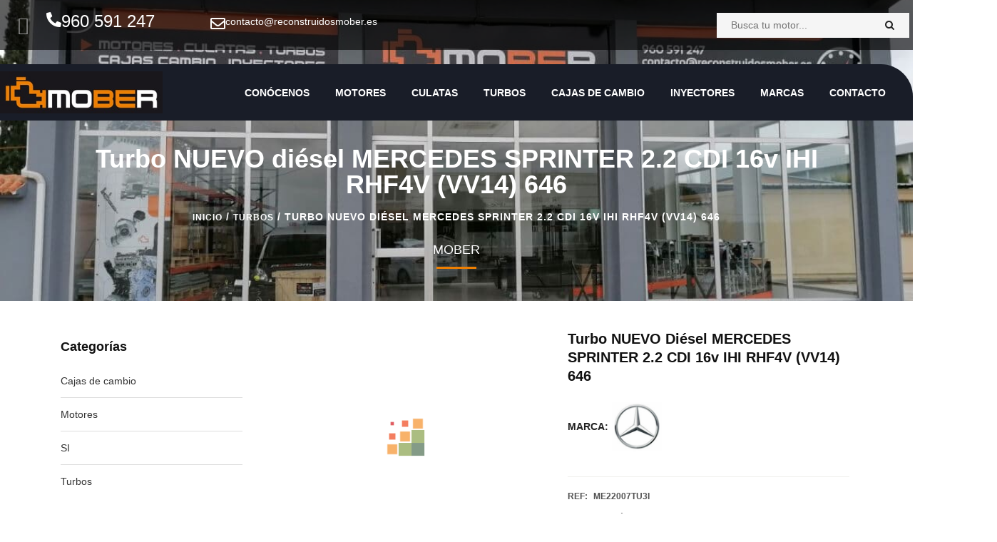

--- FILE ---
content_type: text/html; charset=UTF-8
request_url: https://www.reconstruidosmober.es/producto/turbo-nuevo-diesel-mercedes-sprinter-2-2-cdi-16v-ihi-rhf4v-vv14-646/
body_size: 49017
content:
<!DOCTYPE html>
<html lang="es">
<head><meta charset="UTF-8"><script>if(navigator.userAgent.match(/MSIE|Internet Explorer/i)||navigator.userAgent.match(/Trident\/7\..*?rv:11/i)){var href=document.location.href;if(!href.match(/[?&]nowprocket/)){if(href.indexOf("?")==-1){if(href.indexOf("#")==-1){document.location.href=href+"?nowprocket=1"}else{document.location.href=href.replace("#","?nowprocket=1#")}}else{if(href.indexOf("#")==-1){document.location.href=href+"&nowprocket=1"}else{document.location.href=href.replace("#","&nowprocket=1#")}}}}</script><script>(()=>{class RocketLazyLoadScripts{constructor(){this.v="2.0.4",this.userEvents=["keydown","keyup","mousedown","mouseup","mousemove","mouseover","mouseout","touchmove","touchstart","touchend","touchcancel","wheel","click","dblclick","input"],this.attributeEvents=["onblur","onclick","oncontextmenu","ondblclick","onfocus","onmousedown","onmouseenter","onmouseleave","onmousemove","onmouseout","onmouseover","onmouseup","onmousewheel","onscroll","onsubmit"]}async t(){this.i(),this.o(),/iP(ad|hone)/.test(navigator.userAgent)&&this.h(),this.u(),this.l(this),this.m(),this.k(this),this.p(this),this._(),await Promise.all([this.R(),this.L()]),this.lastBreath=Date.now(),this.S(this),this.P(),this.D(),this.O(),this.M(),await this.C(this.delayedScripts.normal),await this.C(this.delayedScripts.defer),await this.C(this.delayedScripts.async),await this.T(),await this.F(),await this.j(),await this.A(),window.dispatchEvent(new Event("rocket-allScriptsLoaded")),this.everythingLoaded=!0,this.lastTouchEnd&&await new Promise(t=>setTimeout(t,500-Date.now()+this.lastTouchEnd)),this.I(),this.H(),this.U(),this.W()}i(){this.CSPIssue=sessionStorage.getItem("rocketCSPIssue"),document.addEventListener("securitypolicyviolation",t=>{this.CSPIssue||"script-src-elem"!==t.violatedDirective||"data"!==t.blockedURI||(this.CSPIssue=!0,sessionStorage.setItem("rocketCSPIssue",!0))},{isRocket:!0})}o(){window.addEventListener("pageshow",t=>{this.persisted=t.persisted,this.realWindowLoadedFired=!0},{isRocket:!0}),window.addEventListener("pagehide",()=>{this.onFirstUserAction=null},{isRocket:!0})}h(){let t;function e(e){t=e}window.addEventListener("touchstart",e,{isRocket:!0}),window.addEventListener("touchend",function i(o){o.changedTouches[0]&&t.changedTouches[0]&&Math.abs(o.changedTouches[0].pageX-t.changedTouches[0].pageX)<10&&Math.abs(o.changedTouches[0].pageY-t.changedTouches[0].pageY)<10&&o.timeStamp-t.timeStamp<200&&(window.removeEventListener("touchstart",e,{isRocket:!0}),window.removeEventListener("touchend",i,{isRocket:!0}),"INPUT"===o.target.tagName&&"text"===o.target.type||(o.target.dispatchEvent(new TouchEvent("touchend",{target:o.target,bubbles:!0})),o.target.dispatchEvent(new MouseEvent("mouseover",{target:o.target,bubbles:!0})),o.target.dispatchEvent(new PointerEvent("click",{target:o.target,bubbles:!0,cancelable:!0,detail:1,clientX:o.changedTouches[0].clientX,clientY:o.changedTouches[0].clientY})),event.preventDefault()))},{isRocket:!0})}q(t){this.userActionTriggered||("mousemove"!==t.type||this.firstMousemoveIgnored?"keyup"===t.type||"mouseover"===t.type||"mouseout"===t.type||(this.userActionTriggered=!0,this.onFirstUserAction&&this.onFirstUserAction()):this.firstMousemoveIgnored=!0),"click"===t.type&&t.preventDefault(),t.stopPropagation(),t.stopImmediatePropagation(),"touchstart"===this.lastEvent&&"touchend"===t.type&&(this.lastTouchEnd=Date.now()),"click"===t.type&&(this.lastTouchEnd=0),this.lastEvent=t.type,t.composedPath&&t.composedPath()[0].getRootNode()instanceof ShadowRoot&&(t.rocketTarget=t.composedPath()[0]),this.savedUserEvents.push(t)}u(){this.savedUserEvents=[],this.userEventHandler=this.q.bind(this),this.userEvents.forEach(t=>window.addEventListener(t,this.userEventHandler,{passive:!1,isRocket:!0})),document.addEventListener("visibilitychange",this.userEventHandler,{isRocket:!0})}U(){this.userEvents.forEach(t=>window.removeEventListener(t,this.userEventHandler,{passive:!1,isRocket:!0})),document.removeEventListener("visibilitychange",this.userEventHandler,{isRocket:!0}),this.savedUserEvents.forEach(t=>{(t.rocketTarget||t.target).dispatchEvent(new window[t.constructor.name](t.type,t))})}m(){const t="return false",e=Array.from(this.attributeEvents,t=>"data-rocket-"+t),i="["+this.attributeEvents.join("],[")+"]",o="[data-rocket-"+this.attributeEvents.join("],[data-rocket-")+"]",s=(e,i,o)=>{o&&o!==t&&(e.setAttribute("data-rocket-"+i,o),e["rocket"+i]=new Function("event",o),e.setAttribute(i,t))};new MutationObserver(t=>{for(const n of t)"attributes"===n.type&&(n.attributeName.startsWith("data-rocket-")||this.everythingLoaded?n.attributeName.startsWith("data-rocket-")&&this.everythingLoaded&&this.N(n.target,n.attributeName.substring(12)):s(n.target,n.attributeName,n.target.getAttribute(n.attributeName))),"childList"===n.type&&n.addedNodes.forEach(t=>{if(t.nodeType===Node.ELEMENT_NODE)if(this.everythingLoaded)for(const i of[t,...t.querySelectorAll(o)])for(const t of i.getAttributeNames())e.includes(t)&&this.N(i,t.substring(12));else for(const e of[t,...t.querySelectorAll(i)])for(const t of e.getAttributeNames())this.attributeEvents.includes(t)&&s(e,t,e.getAttribute(t))})}).observe(document,{subtree:!0,childList:!0,attributeFilter:[...this.attributeEvents,...e]})}I(){this.attributeEvents.forEach(t=>{document.querySelectorAll("[data-rocket-"+t+"]").forEach(e=>{this.N(e,t)})})}N(t,e){const i=t.getAttribute("data-rocket-"+e);i&&(t.setAttribute(e,i),t.removeAttribute("data-rocket-"+e))}k(t){Object.defineProperty(HTMLElement.prototype,"onclick",{get(){return this.rocketonclick||null},set(e){this.rocketonclick=e,this.setAttribute(t.everythingLoaded?"onclick":"data-rocket-onclick","this.rocketonclick(event)")}})}S(t){function e(e,i){let o=e[i];e[i]=null,Object.defineProperty(e,i,{get:()=>o,set(s){t.everythingLoaded?o=s:e["rocket"+i]=o=s}})}e(document,"onreadystatechange"),e(window,"onload"),e(window,"onpageshow");try{Object.defineProperty(document,"readyState",{get:()=>t.rocketReadyState,set(e){t.rocketReadyState=e},configurable:!0}),document.readyState="loading"}catch(t){console.log("WPRocket DJE readyState conflict, bypassing")}}l(t){this.originalAddEventListener=EventTarget.prototype.addEventListener,this.originalRemoveEventListener=EventTarget.prototype.removeEventListener,this.savedEventListeners=[],EventTarget.prototype.addEventListener=function(e,i,o){o&&o.isRocket||!t.B(e,this)&&!t.userEvents.includes(e)||t.B(e,this)&&!t.userActionTriggered||e.startsWith("rocket-")||t.everythingLoaded?t.originalAddEventListener.call(this,e,i,o):(t.savedEventListeners.push({target:this,remove:!1,type:e,func:i,options:o}),"mouseenter"!==e&&"mouseleave"!==e||t.originalAddEventListener.call(this,e,t.savedUserEvents.push,o))},EventTarget.prototype.removeEventListener=function(e,i,o){o&&o.isRocket||!t.B(e,this)&&!t.userEvents.includes(e)||t.B(e,this)&&!t.userActionTriggered||e.startsWith("rocket-")||t.everythingLoaded?t.originalRemoveEventListener.call(this,e,i,o):t.savedEventListeners.push({target:this,remove:!0,type:e,func:i,options:o})}}J(t,e){this.savedEventListeners=this.savedEventListeners.filter(i=>{let o=i.type,s=i.target||window;return e!==o||t!==s||(this.B(o,s)&&(i.type="rocket-"+o),this.$(i),!1)})}H(){EventTarget.prototype.addEventListener=this.originalAddEventListener,EventTarget.prototype.removeEventListener=this.originalRemoveEventListener,this.savedEventListeners.forEach(t=>this.$(t))}$(t){t.remove?this.originalRemoveEventListener.call(t.target,t.type,t.func,t.options):this.originalAddEventListener.call(t.target,t.type,t.func,t.options)}p(t){let e;function i(e){return t.everythingLoaded?e:e.split(" ").map(t=>"load"===t||t.startsWith("load.")?"rocket-jquery-load":t).join(" ")}function o(o){function s(e){const s=o.fn[e];o.fn[e]=o.fn.init.prototype[e]=function(){return this[0]===window&&t.userActionTriggered&&("string"==typeof arguments[0]||arguments[0]instanceof String?arguments[0]=i(arguments[0]):"object"==typeof arguments[0]&&Object.keys(arguments[0]).forEach(t=>{const e=arguments[0][t];delete arguments[0][t],arguments[0][i(t)]=e})),s.apply(this,arguments),this}}if(o&&o.fn&&!t.allJQueries.includes(o)){const e={DOMContentLoaded:[],"rocket-DOMContentLoaded":[]};for(const t in e)document.addEventListener(t,()=>{e[t].forEach(t=>t())},{isRocket:!0});o.fn.ready=o.fn.init.prototype.ready=function(i){function s(){parseInt(o.fn.jquery)>2?setTimeout(()=>i.bind(document)(o)):i.bind(document)(o)}return"function"==typeof i&&(t.realDomReadyFired?!t.userActionTriggered||t.fauxDomReadyFired?s():e["rocket-DOMContentLoaded"].push(s):e.DOMContentLoaded.push(s)),o([])},s("on"),s("one"),s("off"),t.allJQueries.push(o)}e=o}t.allJQueries=[],o(window.jQuery),Object.defineProperty(window,"jQuery",{get:()=>e,set(t){o(t)}})}P(){const t=new Map;document.write=document.writeln=function(e){const i=document.currentScript,o=document.createRange(),s=i.parentElement;let n=t.get(i);void 0===n&&(n=i.nextSibling,t.set(i,n));const c=document.createDocumentFragment();o.setStart(c,0),c.appendChild(o.createContextualFragment(e)),s.insertBefore(c,n)}}async R(){return new Promise(t=>{this.userActionTriggered?t():this.onFirstUserAction=t})}async L(){return new Promise(t=>{document.addEventListener("DOMContentLoaded",()=>{this.realDomReadyFired=!0,t()},{isRocket:!0})})}async j(){return this.realWindowLoadedFired?Promise.resolve():new Promise(t=>{window.addEventListener("load",t,{isRocket:!0})})}M(){this.pendingScripts=[];this.scriptsMutationObserver=new MutationObserver(t=>{for(const e of t)e.addedNodes.forEach(t=>{"SCRIPT"!==t.tagName||t.noModule||t.isWPRocket||this.pendingScripts.push({script:t,promise:new Promise(e=>{const i=()=>{const i=this.pendingScripts.findIndex(e=>e.script===t);i>=0&&this.pendingScripts.splice(i,1),e()};t.addEventListener("load",i,{isRocket:!0}),t.addEventListener("error",i,{isRocket:!0}),setTimeout(i,1e3)})})})}),this.scriptsMutationObserver.observe(document,{childList:!0,subtree:!0})}async F(){await this.X(),this.pendingScripts.length?(await this.pendingScripts[0].promise,await this.F()):this.scriptsMutationObserver.disconnect()}D(){this.delayedScripts={normal:[],async:[],defer:[]},document.querySelectorAll("script[type$=rocketlazyloadscript]").forEach(t=>{t.hasAttribute("data-rocket-src")?t.hasAttribute("async")&&!1!==t.async?this.delayedScripts.async.push(t):t.hasAttribute("defer")&&!1!==t.defer||"module"===t.getAttribute("data-rocket-type")?this.delayedScripts.defer.push(t):this.delayedScripts.normal.push(t):this.delayedScripts.normal.push(t)})}async _(){await this.L();let t=[];document.querySelectorAll("script[type$=rocketlazyloadscript][data-rocket-src]").forEach(e=>{let i=e.getAttribute("data-rocket-src");if(i&&!i.startsWith("data:")){i.startsWith("//")&&(i=location.protocol+i);try{const o=new URL(i).origin;o!==location.origin&&t.push({src:o,crossOrigin:e.crossOrigin||"module"===e.getAttribute("data-rocket-type")})}catch(t){}}}),t=[...new Map(t.map(t=>[JSON.stringify(t),t])).values()],this.Y(t,"preconnect")}async G(t){if(await this.K(),!0!==t.noModule||!("noModule"in HTMLScriptElement.prototype))return new Promise(e=>{let i;function o(){(i||t).setAttribute("data-rocket-status","executed"),e()}try{if(navigator.userAgent.includes("Firefox/")||""===navigator.vendor||this.CSPIssue)i=document.createElement("script"),[...t.attributes].forEach(t=>{let e=t.nodeName;"type"!==e&&("data-rocket-type"===e&&(e="type"),"data-rocket-src"===e&&(e="src"),i.setAttribute(e,t.nodeValue))}),t.text&&(i.text=t.text),t.nonce&&(i.nonce=t.nonce),i.hasAttribute("src")?(i.addEventListener("load",o,{isRocket:!0}),i.addEventListener("error",()=>{i.setAttribute("data-rocket-status","failed-network"),e()},{isRocket:!0}),setTimeout(()=>{i.isConnected||e()},1)):(i.text=t.text,o()),i.isWPRocket=!0,t.parentNode.replaceChild(i,t);else{const i=t.getAttribute("data-rocket-type"),s=t.getAttribute("data-rocket-src");i?(t.type=i,t.removeAttribute("data-rocket-type")):t.removeAttribute("type"),t.addEventListener("load",o,{isRocket:!0}),t.addEventListener("error",i=>{this.CSPIssue&&i.target.src.startsWith("data:")?(console.log("WPRocket: CSP fallback activated"),t.removeAttribute("src"),this.G(t).then(e)):(t.setAttribute("data-rocket-status","failed-network"),e())},{isRocket:!0}),s?(t.fetchPriority="high",t.removeAttribute("data-rocket-src"),t.src=s):t.src="data:text/javascript;base64,"+window.btoa(unescape(encodeURIComponent(t.text)))}}catch(i){t.setAttribute("data-rocket-status","failed-transform"),e()}});t.setAttribute("data-rocket-status","skipped")}async C(t){const e=t.shift();return e?(e.isConnected&&await this.G(e),this.C(t)):Promise.resolve()}O(){this.Y([...this.delayedScripts.normal,...this.delayedScripts.defer,...this.delayedScripts.async],"preload")}Y(t,e){this.trash=this.trash||[];let i=!0;var o=document.createDocumentFragment();t.forEach(t=>{const s=t.getAttribute&&t.getAttribute("data-rocket-src")||t.src;if(s&&!s.startsWith("data:")){const n=document.createElement("link");n.href=s,n.rel=e,"preconnect"!==e&&(n.as="script",n.fetchPriority=i?"high":"low"),t.getAttribute&&"module"===t.getAttribute("data-rocket-type")&&(n.crossOrigin=!0),t.crossOrigin&&(n.crossOrigin=t.crossOrigin),t.integrity&&(n.integrity=t.integrity),t.nonce&&(n.nonce=t.nonce),o.appendChild(n),this.trash.push(n),i=!1}}),document.head.appendChild(o)}W(){this.trash.forEach(t=>t.remove())}async T(){try{document.readyState="interactive"}catch(t){}this.fauxDomReadyFired=!0;try{await this.K(),this.J(document,"readystatechange"),document.dispatchEvent(new Event("rocket-readystatechange")),await this.K(),document.rocketonreadystatechange&&document.rocketonreadystatechange(),await this.K(),this.J(document,"DOMContentLoaded"),document.dispatchEvent(new Event("rocket-DOMContentLoaded")),await this.K(),this.J(window,"DOMContentLoaded"),window.dispatchEvent(new Event("rocket-DOMContentLoaded"))}catch(t){console.error(t)}}async A(){try{document.readyState="complete"}catch(t){}try{await this.K(),this.J(document,"readystatechange"),document.dispatchEvent(new Event("rocket-readystatechange")),await this.K(),document.rocketonreadystatechange&&document.rocketonreadystatechange(),await this.K(),this.J(window,"load"),window.dispatchEvent(new Event("rocket-load")),await this.K(),window.rocketonload&&window.rocketonload(),await this.K(),this.allJQueries.forEach(t=>t(window).trigger("rocket-jquery-load")),await this.K(),this.J(window,"pageshow");const t=new Event("rocket-pageshow");t.persisted=this.persisted,window.dispatchEvent(t),await this.K(),window.rocketonpageshow&&window.rocketonpageshow({persisted:this.persisted})}catch(t){console.error(t)}}async K(){Date.now()-this.lastBreath>45&&(await this.X(),this.lastBreath=Date.now())}async X(){return document.hidden?new Promise(t=>setTimeout(t)):new Promise(t=>requestAnimationFrame(t))}B(t,e){return e===document&&"readystatechange"===t||(e===document&&"DOMContentLoaded"===t||(e===window&&"DOMContentLoaded"===t||(e===window&&"load"===t||e===window&&"pageshow"===t)))}static run(){(new RocketLazyLoadScripts).t()}}RocketLazyLoadScripts.run()})();</script>
	
	<meta name="viewport" content="width=device-width, initial-scale=1.0, viewport-fit=cover" />		<meta name='robots' content='index, follow, max-image-preview:large, max-snippet:-1, max-video-preview:-1' />
	<style>img:is([sizes="auto" i], [sizes^="auto," i]) { contain-intrinsic-size: 3000px 1500px }</style>
	
	<!-- This site is optimized with the Yoast SEO plugin v26.3 - https://yoast.com/wordpress/plugins/seo/ -->
	<title>Turbo NUEVO diésel MERCEDES SPRINTER 2.2 CDI 16v IHI RHF4V (VV14) 646 - Reconstruidos Mober</title>
	<link rel="canonical" href="https://www.reconstruidosmober.es/producto/turbo-nuevo-diesel-mercedes-sprinter-2-2-cdi-16v-ihi-rhf4v-vv14-646/" />
	<meta property="og:locale" content="es_ES" />
	<meta property="og:type" content="article" />
	<meta property="og:title" content="Turbo NUEVO diésel MERCEDES SPRINTER 2.2 CDI 16v IHI RHF4V (VV14) 646 - Reconstruidos Mober" />
	<meta property="og:url" content="https://www.reconstruidosmober.es/producto/turbo-nuevo-diesel-mercedes-sprinter-2-2-cdi-16v-ihi-rhf4v-vv14-646/" />
	<meta property="og:site_name" content="Reconstruidos Mober" />
	<meta property="article:modified_time" content="2021-05-08T15:20:01+00:00" />
	<meta property="og:image" content="https://www.reconstruidosmober.es/wp-content/uploads/2021/05/producto-sin-imagen.jpg" />
	<meta property="og:image:width" content="600" />
	<meta property="og:image:height" content="400" />
	<meta property="og:image:type" content="image/jpeg" />
	<meta name="twitter:card" content="summary_large_image" />
	<script type="application/ld+json" class="yoast-schema-graph">{"@context":"https://schema.org","@graph":[{"@type":"WebPage","@id":"https://www.reconstruidosmober.es/producto/turbo-nuevo-diesel-mercedes-sprinter-2-2-cdi-16v-ihi-rhf4v-vv14-646/","url":"https://www.reconstruidosmober.es/producto/turbo-nuevo-diesel-mercedes-sprinter-2-2-cdi-16v-ihi-rhf4v-vv14-646/","name":"Turbo NUEVO diésel MERCEDES SPRINTER 2.2 CDI 16v IHI RHF4V (VV14) 646 - Reconstruidos Mober","isPartOf":{"@id":"https://www.reconstruidosmober.es/#website"},"primaryImageOfPage":{"@id":"https://www.reconstruidosmober.es/producto/turbo-nuevo-diesel-mercedes-sprinter-2-2-cdi-16v-ihi-rhf4v-vv14-646/#primaryimage"},"image":{"@id":"https://www.reconstruidosmober.es/producto/turbo-nuevo-diesel-mercedes-sprinter-2-2-cdi-16v-ihi-rhf4v-vv14-646/#primaryimage"},"thumbnailUrl":"https://www.reconstruidosmober.es/wp-content/uploads/2021/05/producto-sin-imagen.jpg","datePublished":"2021-05-08T15:20:00+00:00","dateModified":"2021-05-08T15:20:01+00:00","breadcrumb":{"@id":"https://www.reconstruidosmober.es/producto/turbo-nuevo-diesel-mercedes-sprinter-2-2-cdi-16v-ihi-rhf4v-vv14-646/#breadcrumb"},"inLanguage":"es","potentialAction":[{"@type":"ReadAction","target":["https://www.reconstruidosmober.es/producto/turbo-nuevo-diesel-mercedes-sprinter-2-2-cdi-16v-ihi-rhf4v-vv14-646/"]}]},{"@type":"ImageObject","inLanguage":"es","@id":"https://www.reconstruidosmober.es/producto/turbo-nuevo-diesel-mercedes-sprinter-2-2-cdi-16v-ihi-rhf4v-vv14-646/#primaryimage","url":"https://www.reconstruidosmober.es/wp-content/uploads/2021/05/producto-sin-imagen.jpg","contentUrl":"https://www.reconstruidosmober.es/wp-content/uploads/2021/05/producto-sin-imagen.jpg","width":600,"height":400,"caption":"Logo MOBER"},{"@type":"BreadcrumbList","@id":"https://www.reconstruidosmober.es/producto/turbo-nuevo-diesel-mercedes-sprinter-2-2-cdi-16v-ihi-rhf4v-vv14-646/#breadcrumb","itemListElement":[{"@type":"ListItem","position":1,"name":"Productos","item":"https://www.reconstruidosmober.es/productos/"},{"@type":"ListItem","position":2,"name":"Turbo NUEVO diésel MERCEDES SPRINTER 2.2 CDI 16v IHI RHF4V (VV14) 646"}]},{"@type":"WebSite","@id":"https://www.reconstruidosmober.es/#website","url":"https://www.reconstruidosmober.es/","name":"Reconstruidos Mober","description":"Motores-MOBER","publisher":{"@id":"https://www.reconstruidosmober.es/#organization"},"potentialAction":[{"@type":"SearchAction","target":{"@type":"EntryPoint","urlTemplate":"https://www.reconstruidosmober.es/?s={search_term_string}"},"query-input":{"@type":"PropertyValueSpecification","valueRequired":true,"valueName":"search_term_string"}}],"inLanguage":"es"},{"@type":"Organization","@id":"https://www.reconstruidosmober.es/#organization","name":"Reconstruidos MOBER","url":"https://www.reconstruidosmober.es/","logo":{"@type":"ImageObject","inLanguage":"es","@id":"https://www.reconstruidosmober.es/#/schema/logo/image/","url":"https://www.reconstruidosmober.es/wp-content/uploads/2021/03/LOGO-MOBER-FONDO-BLANCO-1.png","contentUrl":"https://www.reconstruidosmober.es/wp-content/uploads/2021/03/LOGO-MOBER-FONDO-BLANCO-1.png","width":600,"height":122,"caption":"Reconstruidos MOBER"},"image":{"@id":"https://www.reconstruidosmober.es/#/schema/logo/image/"}}]}</script>
	<!-- / Yoast SEO plugin. -->


<link rel='dns-prefetch' href='//www.reconstruidosmober.es' />
<link rel='dns-prefetch' href='//www.google.com' />
<link rel='dns-prefetch' href='//www.googletagmanager.com' />


<link id='omgf-preload-0' rel='preload' href='//www.reconstruidosmober.es/wp-content/uploads/omgf/autusin-googlefonts/montserrat-normal-300.woff2?ver=1648147803' as='font' type='font/woff2' crossorigin />
<link id='omgf-preload-1' rel='preload' href='//www.reconstruidosmober.es/wp-content/uploads/omgf/autusin-googlefonts/montserrat-normal-400.woff2?ver=1648147803' as='font' type='font/woff2' crossorigin />
<link id='omgf-preload-2' rel='preload' href='//www.reconstruidosmober.es/wp-content/uploads/omgf/autusin-googlefonts/montserrat-normal-500.woff2?ver=1648147803' as='font' type='font/woff2' crossorigin />
<link id='omgf-preload-3' rel='preload' href='//www.reconstruidosmober.es/wp-content/uploads/omgf/autusin-googlefonts/montserrat-normal-600.woff2?ver=1648147803' as='font' type='font/woff2' crossorigin />
<link id='omgf-preload-4' rel='preload' href='//www.reconstruidosmober.es/wp-content/uploads/omgf/autusin-googlefonts/montserrat-normal-700.woff2?ver=1648147803' as='font' type='font/woff2' crossorigin />
<link id='omgf-preload-5' rel='preload' href='//www.reconstruidosmober.es/wp-content/uploads/omgf/autusin-googlefonts/montserrat-normal-300.woff2?ver=1648147803' as='font' type='font/woff2' crossorigin />
<link id='omgf-preload-6' rel='preload' href='//www.reconstruidosmober.es/wp-content/uploads/omgf/autusin-googlefonts/montserrat-normal-400.woff2?ver=1648147803' as='font' type='font/woff2' crossorigin />
<link id='omgf-preload-7' rel='preload' href='//www.reconstruidosmober.es/wp-content/uploads/omgf/autusin-googlefonts/montserrat-normal-500.woff2?ver=1648147803' as='font' type='font/woff2' crossorigin />
<link id='omgf-preload-8' rel='preload' href='//www.reconstruidosmober.es/wp-content/uploads/omgf/autusin-googlefonts/montserrat-normal-600.woff2?ver=1648147803' as='font' type='font/woff2' crossorigin />
<link id='omgf-preload-9' rel='preload' href='//www.reconstruidosmober.es/wp-content/uploads/omgf/autusin-googlefonts/montserrat-normal-700.woff2?ver=1648147803' as='font' type='font/woff2' crossorigin />
<link id='omgf-preload-10' rel='preload' href='//www.reconstruidosmober.es/wp-content/uploads/omgf/autusin-googlefonts/montserrat-normal-300.woff2?ver=1648147803' as='font' type='font/woff2' crossorigin />
<link id='omgf-preload-11' rel='preload' href='//www.reconstruidosmober.es/wp-content/uploads/omgf/autusin-googlefonts/montserrat-normal-400.woff2?ver=1648147803' as='font' type='font/woff2' crossorigin />
<link id='omgf-preload-12' rel='preload' href='//www.reconstruidosmober.es/wp-content/uploads/omgf/autusin-googlefonts/montserrat-normal-500.woff2?ver=1648147803' as='font' type='font/woff2' crossorigin />
<link id='omgf-preload-13' rel='preload' href='//www.reconstruidosmober.es/wp-content/uploads/omgf/autusin-googlefonts/montserrat-normal-600.woff2?ver=1648147803' as='font' type='font/woff2' crossorigin />
<link id='omgf-preload-14' rel='preload' href='//www.reconstruidosmober.es/wp-content/uploads/omgf/autusin-googlefonts/montserrat-normal-700.woff2?ver=1648147803' as='font' type='font/woff2' crossorigin />
<link id='omgf-preload-15' rel='preload' href='//www.reconstruidosmober.es/wp-content/uploads/omgf/autusin-googlefonts/montserrat-normal-300.woff2?ver=1648147803' as='font' type='font/woff2' crossorigin />
<link id='omgf-preload-16' rel='preload' href='//www.reconstruidosmober.es/wp-content/uploads/omgf/autusin-googlefonts/montserrat-normal-400.woff2?ver=1648147803' as='font' type='font/woff2' crossorigin />
<link id='omgf-preload-17' rel='preload' href='//www.reconstruidosmober.es/wp-content/uploads/omgf/autusin-googlefonts/montserrat-normal-500.woff2?ver=1648147803' as='font' type='font/woff2' crossorigin />
<link id='omgf-preload-18' rel='preload' href='//www.reconstruidosmober.es/wp-content/uploads/omgf/autusin-googlefonts/montserrat-normal-600.woff2?ver=1648147803' as='font' type='font/woff2' crossorigin />
<link id='omgf-preload-19' rel='preload' href='//www.reconstruidosmober.es/wp-content/uploads/omgf/autusin-googlefonts/montserrat-normal-700.woff2?ver=1648147803' as='font' type='font/woff2' crossorigin />
<link rel='stylesheet' id='wp-block-library-css' href='https://www.reconstruidosmober.es/wp-includes/css/dist/block-library/style.min.css?ver=6.8.3' type='text/css' media='all' />
<style id='classic-theme-styles-inline-css' type='text/css'>
/*! This file is auto-generated */
.wp-block-button__link{color:#fff;background-color:#32373c;border-radius:9999px;box-shadow:none;text-decoration:none;padding:calc(.667em + 2px) calc(1.333em + 2px);font-size:1.125em}.wp-block-file__button{background:#32373c;color:#fff;text-decoration:none}
</style>
<style id='joinchat-button-style-inline-css' type='text/css'>
.wp-block-joinchat-button{border:none!important;text-align:center}.wp-block-joinchat-button figure{display:table;margin:0 auto;padding:0}.wp-block-joinchat-button figcaption{font:normal normal 400 .6em/2em var(--wp--preset--font-family--system-font,sans-serif);margin:0;padding:0}.wp-block-joinchat-button .joinchat-button__qr{background-color:#fff;border:6px solid #25d366;border-radius:30px;box-sizing:content-box;display:block;height:200px;margin:auto;overflow:hidden;padding:10px;width:200px}.wp-block-joinchat-button .joinchat-button__qr canvas,.wp-block-joinchat-button .joinchat-button__qr img{display:block;margin:auto}.wp-block-joinchat-button .joinchat-button__link{align-items:center;background-color:#25d366;border:6px solid #25d366;border-radius:30px;display:inline-flex;flex-flow:row nowrap;justify-content:center;line-height:1.25em;margin:0 auto;text-decoration:none}.wp-block-joinchat-button .joinchat-button__link:before{background:transparent var(--joinchat-ico) no-repeat center;background-size:100%;content:"";display:block;height:1.5em;margin:-.75em .75em -.75em 0;width:1.5em}.wp-block-joinchat-button figure+.joinchat-button__link{margin-top:10px}@media (orientation:landscape)and (min-height:481px),(orientation:portrait)and (min-width:481px){.wp-block-joinchat-button.joinchat-button--qr-only figure+.joinchat-button__link{display:none}}@media (max-width:480px),(orientation:landscape)and (max-height:480px){.wp-block-joinchat-button figure{display:none}}

</style>
<link data-minify="1" rel='stylesheet' id='jet-engine-frontend-css' href='https://www.reconstruidosmober.es/wp-content/cache/min/1/wp-content/plugins/jet-engine/assets/css/frontend.css?ver=1763143509' type='text/css' media='all' />
<style id='global-styles-inline-css' type='text/css'>
:root{--wp--preset--aspect-ratio--square: 1;--wp--preset--aspect-ratio--4-3: 4/3;--wp--preset--aspect-ratio--3-4: 3/4;--wp--preset--aspect-ratio--3-2: 3/2;--wp--preset--aspect-ratio--2-3: 2/3;--wp--preset--aspect-ratio--16-9: 16/9;--wp--preset--aspect-ratio--9-16: 9/16;--wp--preset--color--black: #000000;--wp--preset--color--cyan-bluish-gray: #abb8c3;--wp--preset--color--white: #ffffff;--wp--preset--color--pale-pink: #f78da7;--wp--preset--color--vivid-red: #cf2e2e;--wp--preset--color--luminous-vivid-orange: #ff6900;--wp--preset--color--luminous-vivid-amber: #fcb900;--wp--preset--color--light-green-cyan: #7bdcb5;--wp--preset--color--vivid-green-cyan: #00d084;--wp--preset--color--pale-cyan-blue: #8ed1fc;--wp--preset--color--vivid-cyan-blue: #0693e3;--wp--preset--color--vivid-purple: #9b51e0;--wp--preset--gradient--vivid-cyan-blue-to-vivid-purple: linear-gradient(135deg,rgba(6,147,227,1) 0%,rgb(155,81,224) 100%);--wp--preset--gradient--light-green-cyan-to-vivid-green-cyan: linear-gradient(135deg,rgb(122,220,180) 0%,rgb(0,208,130) 100%);--wp--preset--gradient--luminous-vivid-amber-to-luminous-vivid-orange: linear-gradient(135deg,rgba(252,185,0,1) 0%,rgba(255,105,0,1) 100%);--wp--preset--gradient--luminous-vivid-orange-to-vivid-red: linear-gradient(135deg,rgba(255,105,0,1) 0%,rgb(207,46,46) 100%);--wp--preset--gradient--very-light-gray-to-cyan-bluish-gray: linear-gradient(135deg,rgb(238,238,238) 0%,rgb(169,184,195) 100%);--wp--preset--gradient--cool-to-warm-spectrum: linear-gradient(135deg,rgb(74,234,220) 0%,rgb(151,120,209) 20%,rgb(207,42,186) 40%,rgb(238,44,130) 60%,rgb(251,105,98) 80%,rgb(254,248,76) 100%);--wp--preset--gradient--blush-light-purple: linear-gradient(135deg,rgb(255,206,236) 0%,rgb(152,150,240) 100%);--wp--preset--gradient--blush-bordeaux: linear-gradient(135deg,rgb(254,205,165) 0%,rgb(254,45,45) 50%,rgb(107,0,62) 100%);--wp--preset--gradient--luminous-dusk: linear-gradient(135deg,rgb(255,203,112) 0%,rgb(199,81,192) 50%,rgb(65,88,208) 100%);--wp--preset--gradient--pale-ocean: linear-gradient(135deg,rgb(255,245,203) 0%,rgb(182,227,212) 50%,rgb(51,167,181) 100%);--wp--preset--gradient--electric-grass: linear-gradient(135deg,rgb(202,248,128) 0%,rgb(113,206,126) 100%);--wp--preset--gradient--midnight: linear-gradient(135deg,rgb(2,3,129) 0%,rgb(40,116,252) 100%);--wp--preset--font-size--small: 13px;--wp--preset--font-size--medium: 20px;--wp--preset--font-size--large: 36px;--wp--preset--font-size--x-large: 42px;--wp--preset--spacing--20: 0.44rem;--wp--preset--spacing--30: 0.67rem;--wp--preset--spacing--40: 1rem;--wp--preset--spacing--50: 1.5rem;--wp--preset--spacing--60: 2.25rem;--wp--preset--spacing--70: 3.38rem;--wp--preset--spacing--80: 5.06rem;--wp--preset--shadow--natural: 6px 6px 9px rgba(0, 0, 0, 0.2);--wp--preset--shadow--deep: 12px 12px 50px rgba(0, 0, 0, 0.4);--wp--preset--shadow--sharp: 6px 6px 0px rgba(0, 0, 0, 0.2);--wp--preset--shadow--outlined: 6px 6px 0px -3px rgba(255, 255, 255, 1), 6px 6px rgba(0, 0, 0, 1);--wp--preset--shadow--crisp: 6px 6px 0px rgba(0, 0, 0, 1);}:where(.is-layout-flex){gap: 0.5em;}:where(.is-layout-grid){gap: 0.5em;}body .is-layout-flex{display: flex;}.is-layout-flex{flex-wrap: wrap;align-items: center;}.is-layout-flex > :is(*, div){margin: 0;}body .is-layout-grid{display: grid;}.is-layout-grid > :is(*, div){margin: 0;}:where(.wp-block-columns.is-layout-flex){gap: 2em;}:where(.wp-block-columns.is-layout-grid){gap: 2em;}:where(.wp-block-post-template.is-layout-flex){gap: 1.25em;}:where(.wp-block-post-template.is-layout-grid){gap: 1.25em;}.has-black-color{color: var(--wp--preset--color--black) !important;}.has-cyan-bluish-gray-color{color: var(--wp--preset--color--cyan-bluish-gray) !important;}.has-white-color{color: var(--wp--preset--color--white) !important;}.has-pale-pink-color{color: var(--wp--preset--color--pale-pink) !important;}.has-vivid-red-color{color: var(--wp--preset--color--vivid-red) !important;}.has-luminous-vivid-orange-color{color: var(--wp--preset--color--luminous-vivid-orange) !important;}.has-luminous-vivid-amber-color{color: var(--wp--preset--color--luminous-vivid-amber) !important;}.has-light-green-cyan-color{color: var(--wp--preset--color--light-green-cyan) !important;}.has-vivid-green-cyan-color{color: var(--wp--preset--color--vivid-green-cyan) !important;}.has-pale-cyan-blue-color{color: var(--wp--preset--color--pale-cyan-blue) !important;}.has-vivid-cyan-blue-color{color: var(--wp--preset--color--vivid-cyan-blue) !important;}.has-vivid-purple-color{color: var(--wp--preset--color--vivid-purple) !important;}.has-black-background-color{background-color: var(--wp--preset--color--black) !important;}.has-cyan-bluish-gray-background-color{background-color: var(--wp--preset--color--cyan-bluish-gray) !important;}.has-white-background-color{background-color: var(--wp--preset--color--white) !important;}.has-pale-pink-background-color{background-color: var(--wp--preset--color--pale-pink) !important;}.has-vivid-red-background-color{background-color: var(--wp--preset--color--vivid-red) !important;}.has-luminous-vivid-orange-background-color{background-color: var(--wp--preset--color--luminous-vivid-orange) !important;}.has-luminous-vivid-amber-background-color{background-color: var(--wp--preset--color--luminous-vivid-amber) !important;}.has-light-green-cyan-background-color{background-color: var(--wp--preset--color--light-green-cyan) !important;}.has-vivid-green-cyan-background-color{background-color: var(--wp--preset--color--vivid-green-cyan) !important;}.has-pale-cyan-blue-background-color{background-color: var(--wp--preset--color--pale-cyan-blue) !important;}.has-vivid-cyan-blue-background-color{background-color: var(--wp--preset--color--vivid-cyan-blue) !important;}.has-vivid-purple-background-color{background-color: var(--wp--preset--color--vivid-purple) !important;}.has-black-border-color{border-color: var(--wp--preset--color--black) !important;}.has-cyan-bluish-gray-border-color{border-color: var(--wp--preset--color--cyan-bluish-gray) !important;}.has-white-border-color{border-color: var(--wp--preset--color--white) !important;}.has-pale-pink-border-color{border-color: var(--wp--preset--color--pale-pink) !important;}.has-vivid-red-border-color{border-color: var(--wp--preset--color--vivid-red) !important;}.has-luminous-vivid-orange-border-color{border-color: var(--wp--preset--color--luminous-vivid-orange) !important;}.has-luminous-vivid-amber-border-color{border-color: var(--wp--preset--color--luminous-vivid-amber) !important;}.has-light-green-cyan-border-color{border-color: var(--wp--preset--color--light-green-cyan) !important;}.has-vivid-green-cyan-border-color{border-color: var(--wp--preset--color--vivid-green-cyan) !important;}.has-pale-cyan-blue-border-color{border-color: var(--wp--preset--color--pale-cyan-blue) !important;}.has-vivid-cyan-blue-border-color{border-color: var(--wp--preset--color--vivid-cyan-blue) !important;}.has-vivid-purple-border-color{border-color: var(--wp--preset--color--vivid-purple) !important;}.has-vivid-cyan-blue-to-vivid-purple-gradient-background{background: var(--wp--preset--gradient--vivid-cyan-blue-to-vivid-purple) !important;}.has-light-green-cyan-to-vivid-green-cyan-gradient-background{background: var(--wp--preset--gradient--light-green-cyan-to-vivid-green-cyan) !important;}.has-luminous-vivid-amber-to-luminous-vivid-orange-gradient-background{background: var(--wp--preset--gradient--luminous-vivid-amber-to-luminous-vivid-orange) !important;}.has-luminous-vivid-orange-to-vivid-red-gradient-background{background: var(--wp--preset--gradient--luminous-vivid-orange-to-vivid-red) !important;}.has-very-light-gray-to-cyan-bluish-gray-gradient-background{background: var(--wp--preset--gradient--very-light-gray-to-cyan-bluish-gray) !important;}.has-cool-to-warm-spectrum-gradient-background{background: var(--wp--preset--gradient--cool-to-warm-spectrum) !important;}.has-blush-light-purple-gradient-background{background: var(--wp--preset--gradient--blush-light-purple) !important;}.has-blush-bordeaux-gradient-background{background: var(--wp--preset--gradient--blush-bordeaux) !important;}.has-luminous-dusk-gradient-background{background: var(--wp--preset--gradient--luminous-dusk) !important;}.has-pale-ocean-gradient-background{background: var(--wp--preset--gradient--pale-ocean) !important;}.has-electric-grass-gradient-background{background: var(--wp--preset--gradient--electric-grass) !important;}.has-midnight-gradient-background{background: var(--wp--preset--gradient--midnight) !important;}.has-small-font-size{font-size: var(--wp--preset--font-size--small) !important;}.has-medium-font-size{font-size: var(--wp--preset--font-size--medium) !important;}.has-large-font-size{font-size: var(--wp--preset--font-size--large) !important;}.has-x-large-font-size{font-size: var(--wp--preset--font-size--x-large) !important;}
:where(.wp-block-post-template.is-layout-flex){gap: 1.25em;}:where(.wp-block-post-template.is-layout-grid){gap: 1.25em;}
:where(.wp-block-columns.is-layout-flex){gap: 2em;}:where(.wp-block-columns.is-layout-grid){gap: 2em;}
:root :where(.wp-block-pullquote){font-size: 1.5em;line-height: 1.6;}
</style>
<link rel='stylesheet' id='photoswipe-css' href='https://www.reconstruidosmober.es/wp-content/plugins/woocommerce/assets/css/photoswipe/photoswipe.min.css?ver=10.3.4' type='text/css' media='all' />
<link rel='stylesheet' id='photoswipe-default-skin-css' href='https://www.reconstruidosmober.es/wp-content/plugins/woocommerce/assets/css/photoswipe/default-skin/default-skin.min.css?ver=10.3.4' type='text/css' media='all' />
<link data-minify="1" rel='stylesheet' id='woocommerce-layout-css' href='https://www.reconstruidosmober.es/wp-content/cache/min/1/wp-content/plugins/woocommerce/assets/css/woocommerce-layout.css?ver=1763143509' type='text/css' media='all' />
<link data-minify="1" rel='stylesheet' id='woocommerce-smallscreen-css' href='https://www.reconstruidosmober.es/wp-content/cache/min/1/wp-content/plugins/woocommerce/assets/css/woocommerce-smallscreen.css?ver=1763143509' type='text/css' media='only screen and (max-width: 768px)' />
<link data-minify="1" rel='stylesheet' id='woocommerce-general-css' href='https://www.reconstruidosmober.es/wp-content/cache/min/1/wp-content/plugins/woocommerce/assets/css/woocommerce.css?ver=1763143509' type='text/css' media='all' />
<style id='woocommerce-inline-inline-css' type='text/css'>
.woocommerce form .form-row .required { visibility: visible; }
</style>
<link data-minify="1" rel='stylesheet' id='contact-form-7-css' href='https://www.reconstruidosmober.es/wp-content/cache/min/1/wp-content/plugins/contact-form-7/includes/css/styles.css?ver=1763143509' type='text/css' media='all' />
<link data-minify="1" rel='stylesheet' id='wpcf7-redirect-script-frontend-css' href='https://www.reconstruidosmober.es/wp-content/cache/min/1/wp-content/plugins/wpcf7-redirect/build/assets/frontend-script.css?ver=1763143509' type='text/css' media='all' />
<link data-minify="1" rel='stylesheet' id='brands-styles-css' href='https://www.reconstruidosmober.es/wp-content/cache/min/1/wp-content/plugins/woocommerce/assets/css/brands.css?ver=1763143509' type='text/css' media='all' />
<link data-minify="1" rel='stylesheet' id='parent-style-css' href='https://www.reconstruidosmober.es/wp-content/cache/min/1/wp-content/themes/autusin/style.css?ver=1763143509' type='text/css' media='all' />
<link rel='stylesheet' id='elementor-frontend-css' href='https://www.reconstruidosmober.es/wp-content/plugins/elementor/assets/css/frontend.min.css?ver=3.32.5' type='text/css' media='all' />
<link rel='stylesheet' id='widget-social-icons-css' href='https://www.reconstruidosmober.es/wp-content/plugins/elementor/assets/css/widget-social-icons.min.css?ver=3.32.5' type='text/css' media='all' />
<link rel='stylesheet' id='e-apple-webkit-css' href='https://www.reconstruidosmober.es/wp-content/plugins/elementor/assets/css/conditionals/apple-webkit.min.css?ver=3.32.5' type='text/css' media='all' />
<link rel='stylesheet' id='widget-icon-box-css' href='https://www.reconstruidosmober.es/wp-content/plugins/elementor/assets/css/widget-icon-box.min.css?ver=3.32.5' type='text/css' media='all' />
<link rel='stylesheet' id='widget-image-css' href='https://www.reconstruidosmober.es/wp-content/plugins/elementor/assets/css/widget-image.min.css?ver=3.32.5' type='text/css' media='all' />
<link rel='stylesheet' id='e-sticky-css' href='https://www.reconstruidosmober.es/wp-content/plugins/elementor-pro/assets/css/modules/sticky.min.css?ver=3.32.3' type='text/css' media='all' />
<link data-minify="1" rel='stylesheet' id='swiper-css' href='https://www.reconstruidosmober.es/wp-content/cache/min/1/wp-content/plugins/elementor/assets/lib/swiper/v8/css/swiper.min.css?ver=1763143509' type='text/css' media='all' />
<link rel='stylesheet' id='e-swiper-css' href='https://www.reconstruidosmober.es/wp-content/plugins/elementor/assets/css/conditionals/e-swiper.min.css?ver=3.32.5' type='text/css' media='all' />
<link rel='stylesheet' id='widget-form-css' href='https://www.reconstruidosmober.es/wp-content/plugins/elementor-pro/assets/css/widget-form.min.css?ver=3.32.3' type='text/css' media='all' />
<link rel='stylesheet' id='widget-spacer-css' href='https://www.reconstruidosmober.es/wp-content/plugins/elementor/assets/css/widget-spacer.min.css?ver=3.32.5' type='text/css' media='all' />
<link rel='stylesheet' id='widget-heading-css' href='https://www.reconstruidosmober.es/wp-content/plugins/elementor/assets/css/widget-heading.min.css?ver=3.32.5' type='text/css' media='all' />
<link rel='stylesheet' id='widget-divider-css' href='https://www.reconstruidosmober.es/wp-content/plugins/elementor/assets/css/widget-divider.min.css?ver=3.32.5' type='text/css' media='all' />
<link rel='stylesheet' id='widget-woocommerce-product-images-css' href='https://www.reconstruidosmober.es/wp-content/plugins/elementor-pro/assets/css/widget-woocommerce-product-images.min.css?ver=3.32.3' type='text/css' media='all' />
<link rel='stylesheet' id='widget-woocommerce-product-rating-css' href='https://www.reconstruidosmober.es/wp-content/plugins/elementor-pro/assets/css/widget-woocommerce-product-rating.min.css?ver=3.32.3' type='text/css' media='all' />
<link rel='stylesheet' id='widget-woocommerce-product-price-css' href='https://www.reconstruidosmober.es/wp-content/plugins/elementor-pro/assets/css/widget-woocommerce-product-price.min.css?ver=3.32.3' type='text/css' media='all' />
<link rel='stylesheet' id='widget-woocommerce-product-additional-information-css' href='https://www.reconstruidosmober.es/wp-content/plugins/elementor-pro/assets/css/widget-woocommerce-product-additional-information.min.css?ver=3.32.3' type='text/css' media='all' />
<link rel='stylesheet' id='widget-woocommerce-product-meta-css' href='https://www.reconstruidosmober.es/wp-content/plugins/elementor-pro/assets/css/widget-woocommerce-product-meta.min.css?ver=3.32.3' type='text/css' media='all' />
<link rel='stylesheet' id='widget-share-buttons-css' href='https://www.reconstruidosmober.es/wp-content/plugins/elementor-pro/assets/css/widget-share-buttons.min.css?ver=3.32.3' type='text/css' media='all' />
<link rel='stylesheet' id='elementor-icons-shared-0-css' href='https://www.reconstruidosmober.es/wp-content/plugins/elementor/assets/lib/font-awesome/css/fontawesome.min.css?ver=5.15.3' type='text/css' media='all' />
<link data-minify="1" rel='stylesheet' id='elementor-icons-fa-solid-css' href='https://www.reconstruidosmober.es/wp-content/cache/min/1/wp-content/plugins/elementor/assets/lib/font-awesome/css/solid.min.css?ver=1763143510' type='text/css' media='all' />
<link rel='stylesheet' id='elementor-post-6223-css' href='https://www.reconstruidosmober.es/wp-content/uploads/elementor/css/post-6223.css?ver=1763143507' type='text/css' media='all' />
<link rel='stylesheet' id='elementor-post-13782-css' href='https://www.reconstruidosmober.es/wp-content/uploads/elementor/css/post-13782.css?ver=1763143507' type='text/css' media='all' />
<link rel='stylesheet' id='elementor-post-5830-css' href='https://www.reconstruidosmober.es/wp-content/uploads/elementor/css/post-5830.css?ver=1763143507' type='text/css' media='all' />
<link rel='stylesheet' id='elementor-post-5261-css' href='https://www.reconstruidosmober.es/wp-content/uploads/elementor/css/post-5261.css?ver=1763143536' type='text/css' media='all' />
<link data-minify="1" rel='stylesheet' id='fancybox_css-css' href='https://www.reconstruidosmober.es/wp-content/cache/min/1/wp-content/plugins/sw_core/css/jquery.fancybox.css?ver=1763143509' type='text/css' media='all' />
<link data-minify="1" rel='stylesheet' id='sw-woocatalog-css' href='https://www.reconstruidosmober.es/wp-content/cache/min/1/wp-content/plugins/sw-woocatalog/css/style.css?ver=1763143509' type='text/css' media='all' />
<link rel='stylesheet' id='widget-icon-list-css' href='https://www.reconstruidosmober.es/wp-content/plugins/elementor/assets/css/widget-icon-list.min.css?ver=3.32.5' type='text/css' media='all' />
<link data-minify="1" rel='stylesheet' id='bootstrap-css' href='https://www.reconstruidosmober.es/wp-content/cache/min/1/wp-content/themes/autusin/css/bootstrap.min.css?ver=1763143509' type='text/css' media='all' />
<link data-minify="1" rel='stylesheet' id='fontawesome1-css' href='https://www.reconstruidosmober.es/wp-content/cache/min/1/wp-content/themes/autusin/css/font-awesome.min.css?ver=1763143509' type='text/css' media='all' />
<link data-minify="1" rel='stylesheet' id='font-awesome-css' href='https://www.reconstruidosmober.es/wp-content/cache/min/1/wp-content/plugins/elementor/assets/lib/font-awesome/css/font-awesome.min.css?ver=1763143509' type='text/css' media='all' />
<link data-minify="1" rel='stylesheet' id='autusin-css' href='https://www.reconstruidosmober.es/wp-content/cache/min/1/wp-content/themes/autusin/css/app-default.css?ver=1763143510' type='text/css' media='all' />
<style id='autusin-inline-css' type='text/css'>
 
		:root {--color: #fdb819; --bg_url: '../assets/img/default'; --darken5: #f1af18;--darken10: #e4a617;--darken15: #d89d16;--darken20: #cb9414; --lighten5: #febc25;--lighten10: #fec030;--lighten15: #fec33c;--lighten20: #fec747; --url: '../assets/img/default' }
	
</style>
<link data-minify="1" rel='stylesheet' id='autusin-responsive-css' href='https://www.reconstruidosmober.es/wp-content/cache/min/1/wp-content/themes/autusin/css/app-responsive.css?ver=1763143510' type='text/css' media='all' />
<link data-minify="1" rel='stylesheet' id='autusin-child-css' href='https://www.reconstruidosmober.es/wp-content/cache/min/1/wp-content/themes/autusin-child-theme/style.css?ver=1763143510' type='text/css' media='all' />
<link data-minify="1" rel='stylesheet' id='moove_gdpr_frontend-css' href='https://www.reconstruidosmober.es/wp-content/cache/min/1/wp-content/plugins/gdpr-cookie-compliance/dist/styles/gdpr-main.css?ver=1763143510' type='text/css' media='all' />
<style id='moove_gdpr_frontend-inline-css' type='text/css'>
#moove_gdpr_cookie_modal,#moove_gdpr_cookie_info_bar,.gdpr_cookie_settings_shortcode_content{font-family:&#039;Nunito&#039;,sans-serif}#moove_gdpr_save_popup_settings_button{background-color:#373737;color:#fff}#moove_gdpr_save_popup_settings_button:hover{background-color:#000}#moove_gdpr_cookie_info_bar .moove-gdpr-info-bar-container .moove-gdpr-info-bar-content a.mgbutton,#moove_gdpr_cookie_info_bar .moove-gdpr-info-bar-container .moove-gdpr-info-bar-content button.mgbutton{background-color:#e79327}#moove_gdpr_cookie_modal .moove-gdpr-modal-content .moove-gdpr-modal-footer-content .moove-gdpr-button-holder a.mgbutton,#moove_gdpr_cookie_modal .moove-gdpr-modal-content .moove-gdpr-modal-footer-content .moove-gdpr-button-holder button.mgbutton,.gdpr_cookie_settings_shortcode_content .gdpr-shr-button.button-green{background-color:#e79327;border-color:#e79327}#moove_gdpr_cookie_modal .moove-gdpr-modal-content .moove-gdpr-modal-footer-content .moove-gdpr-button-holder a.mgbutton:hover,#moove_gdpr_cookie_modal .moove-gdpr-modal-content .moove-gdpr-modal-footer-content .moove-gdpr-button-holder button.mgbutton:hover,.gdpr_cookie_settings_shortcode_content .gdpr-shr-button.button-green:hover{background-color:#fff;color:#e79327}#moove_gdpr_cookie_modal .moove-gdpr-modal-content .moove-gdpr-modal-close i,#moove_gdpr_cookie_modal .moove-gdpr-modal-content .moove-gdpr-modal-close span.gdpr-icon{background-color:#e79327;border:1px solid #e79327}#moove_gdpr_cookie_info_bar span.moove-gdpr-infobar-allow-all.focus-g,#moove_gdpr_cookie_info_bar span.moove-gdpr-infobar-allow-all:focus,#moove_gdpr_cookie_info_bar button.moove-gdpr-infobar-allow-all.focus-g,#moove_gdpr_cookie_info_bar button.moove-gdpr-infobar-allow-all:focus,#moove_gdpr_cookie_info_bar span.moove-gdpr-infobar-reject-btn.focus-g,#moove_gdpr_cookie_info_bar span.moove-gdpr-infobar-reject-btn:focus,#moove_gdpr_cookie_info_bar button.moove-gdpr-infobar-reject-btn.focus-g,#moove_gdpr_cookie_info_bar button.moove-gdpr-infobar-reject-btn:focus,#moove_gdpr_cookie_info_bar span.change-settings-button.focus-g,#moove_gdpr_cookie_info_bar span.change-settings-button:focus,#moove_gdpr_cookie_info_bar button.change-settings-button.focus-g,#moove_gdpr_cookie_info_bar button.change-settings-button:focus{-webkit-box-shadow:0 0 1px 3px #e79327;-moz-box-shadow:0 0 1px 3px #e79327;box-shadow:0 0 1px 3px #e79327}#moove_gdpr_cookie_modal .moove-gdpr-modal-content .moove-gdpr-modal-close i:hover,#moove_gdpr_cookie_modal .moove-gdpr-modal-content .moove-gdpr-modal-close span.gdpr-icon:hover,#moove_gdpr_cookie_info_bar span[data-href]>u.change-settings-button{color:#e79327}#moove_gdpr_cookie_modal .moove-gdpr-modal-content .moove-gdpr-modal-left-content #moove-gdpr-menu li.menu-item-selected a span.gdpr-icon,#moove_gdpr_cookie_modal .moove-gdpr-modal-content .moove-gdpr-modal-left-content #moove-gdpr-menu li.menu-item-selected button span.gdpr-icon{color:inherit}#moove_gdpr_cookie_modal .moove-gdpr-modal-content .moove-gdpr-modal-left-content #moove-gdpr-menu li a span.gdpr-icon,#moove_gdpr_cookie_modal .moove-gdpr-modal-content .moove-gdpr-modal-left-content #moove-gdpr-menu li button span.gdpr-icon{color:inherit}#moove_gdpr_cookie_modal .gdpr-acc-link{line-height:0;font-size:0;color:transparent;position:absolute}#moove_gdpr_cookie_modal .moove-gdpr-modal-content .moove-gdpr-modal-close:hover i,#moove_gdpr_cookie_modal .moove-gdpr-modal-content .moove-gdpr-modal-left-content #moove-gdpr-menu li a,#moove_gdpr_cookie_modal .moove-gdpr-modal-content .moove-gdpr-modal-left-content #moove-gdpr-menu li button,#moove_gdpr_cookie_modal .moove-gdpr-modal-content .moove-gdpr-modal-left-content #moove-gdpr-menu li button i,#moove_gdpr_cookie_modal .moove-gdpr-modal-content .moove-gdpr-modal-left-content #moove-gdpr-menu li a i,#moove_gdpr_cookie_modal .moove-gdpr-modal-content .moove-gdpr-tab-main .moove-gdpr-tab-main-content a:hover,#moove_gdpr_cookie_info_bar.moove-gdpr-dark-scheme .moove-gdpr-info-bar-container .moove-gdpr-info-bar-content a.mgbutton:hover,#moove_gdpr_cookie_info_bar.moove-gdpr-dark-scheme .moove-gdpr-info-bar-container .moove-gdpr-info-bar-content button.mgbutton:hover,#moove_gdpr_cookie_info_bar.moove-gdpr-dark-scheme .moove-gdpr-info-bar-container .moove-gdpr-info-bar-content a:hover,#moove_gdpr_cookie_info_bar.moove-gdpr-dark-scheme .moove-gdpr-info-bar-container .moove-gdpr-info-bar-content button:hover,#moove_gdpr_cookie_info_bar.moove-gdpr-dark-scheme .moove-gdpr-info-bar-container .moove-gdpr-info-bar-content span.change-settings-button:hover,#moove_gdpr_cookie_info_bar.moove-gdpr-dark-scheme .moove-gdpr-info-bar-container .moove-gdpr-info-bar-content button.change-settings-button:hover,#moove_gdpr_cookie_info_bar.moove-gdpr-dark-scheme .moove-gdpr-info-bar-container .moove-gdpr-info-bar-content u.change-settings-button:hover,#moove_gdpr_cookie_info_bar span[data-href]>u.change-settings-button,#moove_gdpr_cookie_info_bar.moove-gdpr-dark-scheme .moove-gdpr-info-bar-container .moove-gdpr-info-bar-content a.mgbutton.focus-g,#moove_gdpr_cookie_info_bar.moove-gdpr-dark-scheme .moove-gdpr-info-bar-container .moove-gdpr-info-bar-content button.mgbutton.focus-g,#moove_gdpr_cookie_info_bar.moove-gdpr-dark-scheme .moove-gdpr-info-bar-container .moove-gdpr-info-bar-content a.focus-g,#moove_gdpr_cookie_info_bar.moove-gdpr-dark-scheme .moove-gdpr-info-bar-container .moove-gdpr-info-bar-content button.focus-g,#moove_gdpr_cookie_info_bar.moove-gdpr-dark-scheme .moove-gdpr-info-bar-container .moove-gdpr-info-bar-content a.mgbutton:focus,#moove_gdpr_cookie_info_bar.moove-gdpr-dark-scheme .moove-gdpr-info-bar-container .moove-gdpr-info-bar-content button.mgbutton:focus,#moove_gdpr_cookie_info_bar.moove-gdpr-dark-scheme .moove-gdpr-info-bar-container .moove-gdpr-info-bar-content a:focus,#moove_gdpr_cookie_info_bar.moove-gdpr-dark-scheme .moove-gdpr-info-bar-container .moove-gdpr-info-bar-content button:focus,#moove_gdpr_cookie_info_bar.moove-gdpr-dark-scheme .moove-gdpr-info-bar-container .moove-gdpr-info-bar-content span.change-settings-button.focus-g,span.change-settings-button:focus,button.change-settings-button.focus-g,button.change-settings-button:focus,#moove_gdpr_cookie_info_bar.moove-gdpr-dark-scheme .moove-gdpr-info-bar-container .moove-gdpr-info-bar-content u.change-settings-button.focus-g,#moove_gdpr_cookie_info_bar.moove-gdpr-dark-scheme .moove-gdpr-info-bar-container .moove-gdpr-info-bar-content u.change-settings-button:focus{color:#e79327}#moove_gdpr_cookie_modal .moove-gdpr-branding.focus-g span,#moove_gdpr_cookie_modal .moove-gdpr-modal-content .moove-gdpr-tab-main a.focus-g,#moove_gdpr_cookie_modal .moove-gdpr-modal-content .moove-gdpr-tab-main .gdpr-cd-details-toggle.focus-g{color:#e79327}#moove_gdpr_cookie_modal.gdpr_lightbox-hide{display:none}
</style>
<link data-minify="1" rel='stylesheet' id='sw-wooswatches-css' href='https://www.reconstruidosmober.es/wp-content/cache/min/1/wp-content/plugins/sw_wooswatches/css/style.css?ver=1763143510' type='text/css' media='all' />



<link data-minify="1" rel='stylesheet' id='elementor-icons-fa-regular-css' href='https://www.reconstruidosmober.es/wp-content/cache/min/1/wp-content/plugins/elementor/assets/lib/font-awesome/css/regular.min.css?ver=1763143510' type='text/css' media='all' />
<script type="text/template" id="tmpl-variation-template">
	<div class="woocommerce-variation-description">{{{ data.variation.variation_description }}}</div>
	<div class="woocommerce-variation-price">{{{ data.variation.price_html }}}</div>
	<div class="woocommerce-variation-availability">{{{ data.variation.availability_html }}}</div>
</script>
<script type="text/template" id="tmpl-unavailable-variation-template">
	<p role="alert">Lo siento, este producto no está disponible. Por favor, elige otra combinación.</p>
</script>
<script type="rocketlazyloadscript" data-rocket-type="text/javascript" data-rocket-src="https://www.reconstruidosmober.es/wp-includes/js/jquery/jquery.min.js?ver=3.7.1" id="jquery-core-js"></script>
<script type="rocketlazyloadscript" data-rocket-type="text/javascript" data-rocket-src="https://www.reconstruidosmober.es/wp-includes/js/jquery/jquery-migrate.min.js?ver=3.4.1" id="jquery-migrate-js"></script>
<script type="rocketlazyloadscript" data-rocket-type="text/javascript" data-rocket-src="https://www.reconstruidosmober.es/wp-content/plugins/woocommerce/assets/js/zoom/jquery.zoom.min.js?ver=1.7.21-wc.10.3.4" id="wc-zoom-js" defer="defer" data-wp-strategy="defer"></script>
<script type="rocketlazyloadscript" data-rocket-type="text/javascript" data-rocket-src="https://www.reconstruidosmober.es/wp-content/plugins/woocommerce/assets/js/photoswipe/photoswipe.min.js?ver=4.1.1-wc.10.3.4" id="wc-photoswipe-js" defer="defer" data-wp-strategy="defer"></script>
<script type="rocketlazyloadscript" data-rocket-type="text/javascript" data-rocket-src="https://www.reconstruidosmober.es/wp-content/plugins/woocommerce/assets/js/photoswipe/photoswipe-ui-default.min.js?ver=4.1.1-wc.10.3.4" id="wc-photoswipe-ui-default-js" defer="defer" data-wp-strategy="defer"></script>
<script type="rocketlazyloadscript" data-rocket-type="text/javascript" data-rocket-src="https://www.reconstruidosmober.es/wp-content/plugins/woocommerce/assets/js/jquery-blockui/jquery.blockUI.min.js?ver=2.7.0-wc.10.3.4" id="wc-jquery-blockui-js" defer="defer" data-wp-strategy="defer"></script>
<script type="rocketlazyloadscript" data-rocket-type="text/javascript" data-rocket-src="https://www.reconstruidosmober.es/wp-content/plugins/woocommerce/assets/js/js-cookie/js.cookie.min.js?ver=2.1.4-wc.10.3.4" id="wc-js-cookie-js" defer="defer" data-wp-strategy="defer"></script>
<script type="text/javascript" id="woocommerce-js-extra">
/* <![CDATA[ */
var woocommerce_params = {"ajax_url":"\/wp-admin\/admin-ajax.php","wc_ajax_url":"\/?wc-ajax=%%endpoint%%","i18n_password_show":"Mostrar contrase\u00f1a","i18n_password_hide":"Ocultar contrase\u00f1a"};
/* ]]> */
</script>
<script type="rocketlazyloadscript" data-rocket-type="text/javascript" data-rocket-src="https://www.reconstruidosmober.es/wp-content/plugins/woocommerce/assets/js/frontend/woocommerce.min.js?ver=10.3.4" id="woocommerce-js" defer="defer" data-wp-strategy="defer"></script>
<link rel="https://api.w.org/" href="https://www.reconstruidosmober.es/wp-json/" /><link rel="alternate" title="JSON" type="application/json" href="https://www.reconstruidosmober.es/wp-json/wp/v2/product/11180" /><link rel="EditURI" type="application/rsd+xml" title="RSD" href="https://www.reconstruidosmober.es/xmlrpc.php?rsd" />
<link rel='shortlink' href='https://www.reconstruidosmober.es/?p=11180' />
<link rel="alternate" title="oEmbed (JSON)" type="application/json+oembed" href="https://www.reconstruidosmober.es/wp-json/oembed/1.0/embed?url=https%3A%2F%2Fwww.reconstruidosmober.es%2Fproducto%2Fturbo-nuevo-diesel-mercedes-sprinter-2-2-cdi-16v-ihi-rhf4v-vv14-646%2F" />
<link rel="alternate" title="oEmbed (XML)" type="text/xml+oembed" href="https://www.reconstruidosmober.es/wp-json/oembed/1.0/embed?url=https%3A%2F%2Fwww.reconstruidosmober.es%2Fproducto%2Fturbo-nuevo-diesel-mercedes-sprinter-2-2-cdi-16v-ihi-rhf4v-vv14-646%2F&#038;format=xml" />

<!--BEGIN: TRACKING CODE MANAGER (v2.5.0) BY INTELLYWP.COM IN HEAD//-->
<!-- Global site tag (gtag.js) - Google Ads: 799036137 -->
<script type="rocketlazyloadscript" async data-rocket-src="https://www.googletagmanager.com/gtag/js?id=AW-799036137"></script>
<script type="rocketlazyloadscript">
  window.dataLayer = window.dataLayer || [];
  function gtag(){dataLayer.push(arguments);}
  gtag('js', new Date());

  gtag('config', 'AW-799036137');
</script>
<!--END: https://wordpress.org/plugins/tracking-code-manager IN HEAD//--><style>.woocommerce-product-gallery{ opacity: 1 !important; }</style>	<noscript><style>.woocommerce-product-gallery{ opacity: 1 !important; }</style></noscript>
	<meta name="generator" content="Elementor 3.32.5; features: additional_custom_breakpoints; settings: css_print_method-external, google_font-enabled, font_display-swap">
			<style>
				.e-con.e-parent:nth-of-type(n+4):not(.e-lazyloaded):not(.e-no-lazyload),
				.e-con.e-parent:nth-of-type(n+4):not(.e-lazyloaded):not(.e-no-lazyload) * {
					background-image: none !important;
				}
				@media screen and (max-height: 1024px) {
					.e-con.e-parent:nth-of-type(n+3):not(.e-lazyloaded):not(.e-no-lazyload),
					.e-con.e-parent:nth-of-type(n+3):not(.e-lazyloaded):not(.e-no-lazyload) * {
						background-image: none !important;
					}
				}
				@media screen and (max-height: 640px) {
					.e-con.e-parent:nth-of-type(n+2):not(.e-lazyloaded):not(.e-no-lazyload),
					.e-con.e-parent:nth-of-type(n+2):not(.e-lazyloaded):not(.e-no-lazyload) * {
						background-image: none !important;
					}
				}
			</style>
			<meta name="generator" content="Powered by Slider Revolution 6.7.38 - responsive, Mobile-Friendly Slider Plugin for WordPress with comfortable drag and drop interface." />
<style></style><link rel="icon" href="https://www.reconstruidosmober.es/wp-content/uploads/2021/06/cropped-favicon-100x100.jpg" sizes="32x32" />
<link rel="icon" href="https://www.reconstruidosmober.es/wp-content/uploads/2021/06/cropped-favicon-300x300.jpg" sizes="192x192" />
<link rel="apple-touch-icon" href="https://www.reconstruidosmober.es/wp-content/uploads/2021/06/cropped-favicon-300x300.jpg" />
<meta name="msapplication-TileImage" content="https://www.reconstruidosmober.es/wp-content/uploads/2021/06/cropped-favicon-300x300.jpg" />
<script type="rocketlazyloadscript">function setREVStartSize(e){
			//window.requestAnimationFrame(function() {
				window.RSIW = window.RSIW===undefined ? window.innerWidth : window.RSIW;
				window.RSIH = window.RSIH===undefined ? window.innerHeight : window.RSIH;
				try {
					var pw = document.getElementById(e.c).parentNode.offsetWidth,
						newh;
					pw = pw===0 || isNaN(pw) || (e.l=="fullwidth" || e.layout=="fullwidth") ? window.RSIW : pw;
					e.tabw = e.tabw===undefined ? 0 : parseInt(e.tabw);
					e.thumbw = e.thumbw===undefined ? 0 : parseInt(e.thumbw);
					e.tabh = e.tabh===undefined ? 0 : parseInt(e.tabh);
					e.thumbh = e.thumbh===undefined ? 0 : parseInt(e.thumbh);
					e.tabhide = e.tabhide===undefined ? 0 : parseInt(e.tabhide);
					e.thumbhide = e.thumbhide===undefined ? 0 : parseInt(e.thumbhide);
					e.mh = e.mh===undefined || e.mh=="" || e.mh==="auto" ? 0 : parseInt(e.mh,0);
					if(e.layout==="fullscreen" || e.l==="fullscreen")
						newh = Math.max(e.mh,window.RSIH);
					else{
						e.gw = Array.isArray(e.gw) ? e.gw : [e.gw];
						for (var i in e.rl) if (e.gw[i]===undefined || e.gw[i]===0) e.gw[i] = e.gw[i-1];
						e.gh = e.el===undefined || e.el==="" || (Array.isArray(e.el) && e.el.length==0)? e.gh : e.el;
						e.gh = Array.isArray(e.gh) ? e.gh : [e.gh];
						for (var i in e.rl) if (e.gh[i]===undefined || e.gh[i]===0) e.gh[i] = e.gh[i-1];
											
						var nl = new Array(e.rl.length),
							ix = 0,
							sl;
						e.tabw = e.tabhide>=pw ? 0 : e.tabw;
						e.thumbw = e.thumbhide>=pw ? 0 : e.thumbw;
						e.tabh = e.tabhide>=pw ? 0 : e.tabh;
						e.thumbh = e.thumbhide>=pw ? 0 : e.thumbh;
						for (var i in e.rl) nl[i] = e.rl[i]<window.RSIW ? 0 : e.rl[i];
						sl = nl[0];
						for (var i in nl) if (sl>nl[i] && nl[i]>0) { sl = nl[i]; ix=i;}
						var m = pw>(e.gw[ix]+e.tabw+e.thumbw) ? 1 : (pw-(e.tabw+e.thumbw)) / (e.gw[ix]);
						newh =  (e.gh[ix] * m) + (e.tabh + e.thumbh);
					}
					var el = document.getElementById(e.c);
					if (el!==null && el) el.style.height = newh+"px";
					el = document.getElementById(e.c+"_wrapper");
					if (el!==null && el) {
						el.style.height = newh+"px";
						el.style.display = "block";
					}
				} catch(e){
					console.log("Failure at Presize of Slider:" + e)
				}
			//});
		  };</script>
		<style type="text/css" id="wp-custom-css">
			.bordesolido{
   border-color: #aaaaaa;
   border-width: 1px;
   border-style: solid;
background-color:#000000;
}

/** Start Block Kit CSS: 144-3-3a7d335f39a8579c20cdf02f8d462582 **/

.envato-block__preview{overflow: visible;}

/* Envato Kit 141 Custom Styles - Applied to the element under Advanced */

.elementor-headline-animation-type-drop-in .elementor-headline-dynamic-wrapper{
	text-align: center;
}
.envato-kit-141-top-0 h1,
.envato-kit-141-top-0 h2,
.envato-kit-141-top-0 h3,
.envato-kit-141-top-0 h4,
.envato-kit-141-top-0 h5,
.envato-kit-141-top-0 h6,
.envato-kit-141-top-0 p {
	margin-top: 0;
}

.envato-kit-141-newsletter-inline .elementor-field-textual.elementor-size-md {
	padding-left: 1.5rem;
	padding-right: 1.5rem;
}

.envato-kit-141-bottom-0 p {
	margin-bottom: 0;
}

.envato-kit-141-bottom-8 .elementor-price-list .elementor-price-list-item .elementor-price-list-header {
	margin-bottom: .5rem;
}

.envato-kit-141.elementor-widget-testimonial-carousel.elementor-pagination-type-bullets .swiper-container {
	padding-bottom: 52px;
}

.envato-kit-141-display-inline {
	display: inline-block;
}

.envato-kit-141 .elementor-slick-slider ul.slick-dots {
	bottom: -40px;
}

/** End Block Kit CSS: 144-3-3a7d335f39a8579c20cdf02f8d462582 **/
/**MEGA MENU**/

.dropdown-menu {
    position: absolute;
    top: 100%;
    left: 0;
    z-index: 1000;
    display: none;
    float: left;
    min-width: 160px;
    padding: 5px 0;
    margin: 2px 0 0;
    font-size: 14px;
    list-style: none;
    background-color: #1a171b !important;
border: 1px solid #1a171b;
border: 1px solid rgba(0,0,0,0.15);
border-radius: 4px;
-webkit-box-shadow: 0 6px 12px rgba(0,0,0,0.175);
box-shadow: 0 6px 12px rgba(0,0,0,0.175);
background-clip: padding-box;
}

.item .item-wrap .item-detail .item-content h4 a {
	text-transform: unset;
}

/* RESPONSIVE MOBIL*/

.header-mobile-style3 .autusin-logo {
    max-width: 200px !important;
   /* margin: 5px 8px 0 8px;*/
}

.header-mobile-style1 .mobile-search, .header-mobile-style2 .mobile-search {
	position: static;
}
.header-mobile-style2 .mobile-search .icon-seach {
	z-index: 9;
	position: absolute;
}
.header-mobile-style2 .autusin_top .top-form.top-search {
	right: auto;
	left: 0px;
	width: 100%;
	top: 45px;
}
.header-mobile-style2 .mobile-search .icon-seach {
	background-color: #1a181d;
}
.header-mobile-style1 .header-top-mobile, .header-mobile-style2 .header-top-mobile {
	background: #1a181d;
}
li.dropdown.menu-marcas.autusin-mega-menu.level1 {
	position: static;
}
li.dropdown.menu-marcas.autusin-mega-menu.level1:hover .dropdown-menu {
	visibility: visible;
	opacity: 1;
	top: 100%;
}
/* LOGO A LA IZQ MEGA MENU */
.nav-pills.nav-mega .autusin-mega-menu .dropdown-menu .dropdown-submenu .dropdown-sub > li .menu-img {
margin-right: 5px !important;
position: static !important;
}

img {
	width: 100%;
}
.joinchat__button {
    bottom: 108px;
}

/* Edit Search */
.topsearch-entry .search-append .autocomplete-suggestion > a img {
	margin-left: 10px;
	margin-right: 0px;
	max-width: 60px;
}
.product-category img {
	width: auto;
}
.fa{ font-family: 'Fontawesome'; }

.box-shop .woocommerce-pagination .page-numbers, .products-wrapper .woocommerce-pagination .page-numbers {
    margin: 0;
    vertical-align: top;
    background-color: #fff;
    border: 0;
    display: none;
}		</style>
						<style type="text/css" id="c4wp-checkout-css">
					.woocommerce-checkout .c4wp_captcha_field {
						margin-bottom: 10px;
						margin-top: 15px;
						position: relative;
						display: inline-block;
					}
				</style>
								<style type="text/css" id="c4wp-v3-lp-form-css">
					.login #login, .login #lostpasswordform {
						min-width: 350px !important;
					}
					.wpforms-field-c4wp iframe {
						width: 100% !important;
					}
				</style>
							<style type="text/css" id="c4wp-v3-lp-form-css">
				.login #login, .login #lostpasswordform {
					min-width: 350px !important;
				}
				.wpforms-field-c4wp iframe {
					width: 100% !important;
				}
			</style>
			<noscript><style id="rocket-lazyload-nojs-css">.rll-youtube-player, [data-lazy-src]{display:none !important;}</style></noscript><meta name="generator" content="WP Rocket 3.20.0.3" data-wpr-features="wpr_delay_js wpr_defer_js wpr_minify_js wpr_lazyload_images wpr_image_dimensions wpr_minify_css wpr_preload_links wpr_desktop wpr_dns_prefetch" /></head>
<body class="wp-singular product-template-default single single-product postid-11180 wp-custom-logo wp-theme-autusin wp-child-theme-autusin-child-theme theme-autusin woocommerce woocommerce-page woocommerce-no-js turbo-nuevo-diesel-mercedes-sprinter-2-2-cdi-16v-ihi-rhf4v-vv14-646 single-product-default product-thumbnail-bottom disabled-reviews elementor-default elementor-template-full-width elementor-kit-6223 elementor-page-5261">
		<header data-rocket-location-hash="ec07159ced73fb4b5b1ffb9131368601" data-elementor-type="header" data-elementor-id="13782" class="elementor elementor-13782 elementor-location-header" data-elementor-post-type="elementor_library">
					<section class="elementor-section elementor-top-section elementor-element elementor-element-a511b9f elementor-section-full_width elementor-section-height-default elementor-section-height-default" data-id="a511b9f" data-element_type="section" data-settings="{&quot;sticky&quot;:&quot;top&quot;,&quot;sticky_on&quot;:[&quot;desktop&quot;,&quot;tablet&quot;,&quot;mobile&quot;],&quot;sticky_offset&quot;:0,&quot;sticky_effects_offset&quot;:0,&quot;sticky_anchor_link_offset&quot;:0}">
						<div data-rocket-location-hash="0b3376bad69c5a64f5d59c7096455786" class="elementor-container elementor-column-gap-no">
					<div class="elementor-column elementor-col-100 elementor-top-column elementor-element elementor-element-ab624c9" data-id="ab624c9" data-element_type="column" data-settings="{&quot;background_background&quot;:&quot;classic&quot;}">
			<div class="elementor-widget-wrap elementor-element-populated">
						<section class="elementor-section elementor-inner-section elementor-element elementor-element-59cea8d elementor-section-boxed elementor-section-height-default elementor-section-height-default" data-id="59cea8d" data-element_type="section" data-settings="{&quot;background_background&quot;:&quot;classic&quot;}">
						<div class="elementor-container elementor-column-gap-no">
					<div class="elementor-column elementor-col-25 elementor-inner-column elementor-element elementor-element-914f682 elementor-hidden-phone" data-id="914f682" data-element_type="column">
			<div class="elementor-widget-wrap elementor-element-populated">
						<div class="elementor-element elementor-element-dd7bb54 elementor-shape-rounded elementor-grid-0 e-grid-align-center elementor-widget elementor-widget-social-icons" data-id="dd7bb54" data-element_type="widget" data-widget_type="social-icons.default">
				<div class="elementor-widget-container">
							<div class="elementor-social-icons-wrapper elementor-grid">
							<span class="elementor-grid-item">
					<a class="elementor-icon elementor-social-icon elementor-social-icon-facebook elementor-repeater-item-c4d5b61" href="https://www.facebook.com/mober.reconstruidos" target="_blank">
						<span class="elementor-screen-only">Facebook</span>
						<i aria-hidden="true" class="fab fa-facebook"></i>					</a>
				</span>
					</div>
						</div>
				</div>
					</div>
		</div>
				<div class="elementor-column elementor-col-25 elementor-inner-column elementor-element elementor-element-f9f2ea1 elementor-hidden-phone" data-id="f9f2ea1" data-element_type="column">
			<div class="elementor-widget-wrap elementor-element-populated">
						<div class="elementor-element elementor-element-94c155e elementor-position-left elementor-view-default elementor-mobile-position-top elementor-widget elementor-widget-icon-box" data-id="94c155e" data-element_type="widget" data-widget_type="icon-box.default">
				<div class="elementor-widget-container">
							<div class="elementor-icon-box-wrapper">

						<div class="elementor-icon-box-icon">
				<a href="tel:+34960591247" class="elementor-icon" tabindex="-1" aria-label="960 591 247">
				<i aria-hidden="true" class="fas fa-phone-alt"></i>				</a>
			</div>
			
						<div class="elementor-icon-box-content">

									<h3 class="elementor-icon-box-title">
						<a href="tel:+34960591247" >
							960 591 247						</a>
					</h3>
				
				
			</div>
			
		</div>
						</div>
				</div>
					</div>
		</div>
				<div class="elementor-column elementor-col-25 elementor-inner-column elementor-element elementor-element-de82681 elementor-hidden-phone" data-id="de82681" data-element_type="column">
			<div class="elementor-widget-wrap elementor-element-populated">
						<div class="elementor-element elementor-element-a48586f elementor-position-left elementor-view-default elementor-mobile-position-top elementor-widget elementor-widget-icon-box" data-id="a48586f" data-element_type="widget" data-widget_type="icon-box.default">
				<div class="elementor-widget-container">
							<div class="elementor-icon-box-wrapper">

						<div class="elementor-icon-box-icon">
				<a href="mailto:contacto@reconstruidosmober.es" class="elementor-icon" tabindex="-1" aria-label="contacto@reconstruidosmober.es">
				<i aria-hidden="true" class="far fa-envelope"></i>				</a>
			</div>
			
						<div class="elementor-icon-box-content">

									<h3 class="elementor-icon-box-title">
						<a href="mailto:contacto@reconstruidosmober.es" >
							contacto@reconstruidosmober.es						</a>
					</h3>
				
				
			</div>
			
		</div>
						</div>
				</div>
					</div>
		</div>
				<div class="elementor-column elementor-col-25 elementor-inner-column elementor-element elementor-element-54e3a64" data-id="54e3a64" data-element_type="column">
			<div class="elementor-widget-wrap elementor-element-populated">
						<div class="elementor-element elementor-element-d020afa elementor-widget elementor-widget-wp-widget-sw_ajax_woocommerce_search" data-id="d020afa" data-element_type="widget" data-widget_type="wp-widget-sw_ajax_woocommerce_search.default">
				<div class="elementor-widget-container">
					<div class="autusin_top swsearch-wrapper search-layout2 clearfix">
<div class="top-form top-search ">
	<div class="topsearch-entry">
				
		<form method="GET" action="https://www.reconstruidosmober.es/">
		<div id="sw_woo_search_1" class="search input-group" 
			data-height_image="50" 
			data-width_image="50" 
			data-show_image="1" 
			data-show_price="1" 
			data-character="3" 
			data-limit="5"
			data-search_type="1"
			>
			<div class="content-search">
			<input class="autosearch-input" type="text" value="" size="50" autocomplete="off" placeholder="Busca tu motor..." name="s">				<div class="search-append"></div>
			</div>
				<span class="input-group-btn">
				<button type="submit" class="fa fa-search button-search-pro form-button"></button>
			</span>
			<input name="search_posttype" value="product" type="hidden">
							<input type="hidden" name="search_sku" value="1"/>
					</div>
		</form>
	</div>
</div>
</div>				</div>
				</div>
					</div>
		</div>
					</div>
		</section>
				<section class="elementor-section elementor-inner-section elementor-element elementor-element-96bced5 elementor-section-boxed elementor-section-height-default elementor-section-height-default" data-id="96bced5" data-element_type="section">
						<div class="elementor-container elementor-column-gap-no">
					<div class="elementor-column elementor-col-50 elementor-inner-column elementor-element elementor-element-74f22b4" data-id="74f22b4" data-element_type="column" data-settings="{&quot;background_background&quot;:&quot;classic&quot;}">
			<div class="elementor-widget-wrap elementor-element-populated">
						<div class="elementor-element elementor-element-afb3c5f elementor-widget elementor-widget-image" data-id="afb3c5f" data-element_type="widget" data-widget_type="image.default">
				<div class="elementor-widget-container">
																<a href="/">
							<img width="300" height="78" src="https://www.reconstruidosmober.es/wp-content/uploads/2021/04/LOGO-MOBER.jpg" class="attachment-large size-large wp-image-7476" alt="LOGO-MOBER" />								</a>
															</div>
				</div>
					</div>
		</div>
				<div class="elementor-column elementor-col-50 elementor-inner-column elementor-element elementor-element-895a433" data-id="895a433" data-element_type="column" data-settings="{&quot;background_background&quot;:&quot;classic&quot;}">
			<div class="elementor-widget-wrap elementor-element-populated">
						<div class="elementor-element elementor-element-0b703a4 elementor-widget elementor-widget-wp-widget-sw_primary_menu" data-id="0b703a4" data-element_type="widget" data-widget_type="wp-widget-sw_primary_menu.default">
				<div class="elementor-widget-container">
							<div id="main-menu" class="main-menu pull-left clearfix">			<nav id="primary-menu" class="primary-menu">				<div class="mid-header clearfix">					<div class="navbar-inner navbar-inverse">													<div class="resmenu-container"><button class="navbar-toggle bt_menusb" type="button" data-target="#ResMenuSB">
				<span class="sr-only">Toggle navigation</span>
				<span class="icon-bar"></span>
				<span class="icon-bar"></span>
				<span class="icon-bar"></span>
			</button></div><ul id="menu-menu-principal-pc2-1" class="nav nav-pills nav-mega autusin-mega autusin-menures"><li  class="menu-item menu-item-type-post_type menu-item-object-page menu-conocenos autusin-menu-custom level1"><a href="https://www.reconstruidosmober.es/conocenos/" class="item-link elementor-item" ><span class="have-title"><span class="menu-title">Conócenos</span></span></a></li><li  class="menu-item menu-item-type-post_type menu-item-object-page menu-motores autusin-menu-custom level1"><a href="https://www.reconstruidosmober.es/motores-reconstruidos/" class="item-link elementor-item" ><span class="have-title"><span class="menu-title">Motores</span></span></a></li><li  class="menu-item menu-item-type-post_type menu-item-object-page menu-culatas autusin-menu-custom level1"><a href="https://www.reconstruidosmober.es/culatas-reconstruidas/" class="item-link elementor-item" ><span class="have-title"><span class="menu-title">Culatas</span></span></a></li><li  class="menu-item menu-item-type-post_type menu-item-object-page menu-turbos autusin-menu-custom level1"><a href="https://www.reconstruidosmober.es/turbos-reconstruidos/" class="item-link elementor-item" ><span class="have-title"><span class="menu-title">Turbos</span></span></a></li><li  class="menu-item menu-item-type-post_type menu-item-object-page menu-cajas-de-cambio autusin-menu-custom level1"><a href="https://www.reconstruidosmober.es/cajas-de-cambio/" class="item-link elementor-item" ><span class="have-title"><span class="menu-title">Cajas de cambio</span></span></a></li><li  class="menu-item menu-item-type-post_type menu-item-object-page menu-inyectores autusin-menu-custom level1"><a href="https://www.reconstruidosmober.es/inyectores-reconstruidos/" class="item-link elementor-item" ><span class="have-title"><span class="menu-title">Inyectores</span></span></a></li><li  class="menu-item menu-item-type-custom menu-item-object-custom menu-item-has-children dropdown menu-marcas autusin-mega-menu level1"><a href="#" class="item-link elementor-item dropdown-toggle" data-toogle="dropdown"><span class="have-title"><span class="menu-title">Marcas</span></span></a><ul class="dropdown-menu nav-level1 column-5"><li  class="menu-item menu-item-type-taxonomy menu-item-object-product_brand column-5 menu-alfa-romeo"><a href="https://www.reconstruidosmober.es/product_brand/alfa-romeo/"><span class="have-title"><span class="menu-title">ALFA ROMEO</span></span></a></li><li  class="menu-item menu-item-type-taxonomy menu-item-object-product_brand column-5 menu-audi"><a href="https://www.reconstruidosmober.es/product_brand/audi/"><span class="have-title"><span class="menu-title">AUDI</span></span></a></li><li  class="menu-item menu-item-type-taxonomy menu-item-object-product_brand column-5 menu-bmw"><a href="https://www.reconstruidosmober.es/product_brand/bmw/"><span class="have-title"><span class="menu-title">BMW</span></span></a></li><li  class="menu-item menu-item-type-taxonomy menu-item-object-product_brand column-5 menu-chevrolet"><a href="https://www.reconstruidosmober.es/product_brand/chevrolet/"><span class="have-title"><span class="menu-title">Chevrolet</span></span></a></li><li  class="menu-item menu-item-type-taxonomy menu-item-object-product_brand column-5 menu-chrysler"><a href="https://www.reconstruidosmober.es/product_brand/chrysler/"><span class="have-title"><span class="menu-title">Chrysler</span></span></a></li><li  class="menu-item menu-item-type-taxonomy menu-item-object-product_brand column-5 menu-citroen"><a href="https://www.reconstruidosmober.es/product_brand/citroen/"><span class="have-title"><span class="menu-title">CITROËN</span></span></a></li><li  class="menu-item menu-item-type-taxonomy menu-item-object-product_brand column-5 menu-dacia"><a href="https://www.reconstruidosmober.es/product_brand/dacia/"><span class="have-title"><span class="menu-title">DACIA</span></span></a></li><li  class="menu-item menu-item-type-taxonomy menu-item-object-product_brand column-5 menu-daewoo"><a href="https://www.reconstruidosmober.es/product_brand/daewoo/"><span class="have-title"><span class="menu-title">Daewoo</span></span></a></li><li  class="menu-item menu-item-type-taxonomy menu-item-object-product_brand column-5 menu-fiat"><a href="https://www.reconstruidosmober.es/product_brand/fiat/"><span class="have-title"><span class="menu-title">FIAT</span></span></a></li><li  class="menu-item menu-item-type-taxonomy menu-item-object-product_brand column-5 menu-ford"><a href="https://www.reconstruidosmober.es/product_brand/ford/"><span class="have-title"><span class="menu-title">Ford</span></span></a></li><li  class="menu-item menu-item-type-taxonomy menu-item-object-product_brand column-5 menu-hyundai"><a href="https://www.reconstruidosmober.es/product_brand/hyundai/"><span class="have-title"><span class="menu-title">Hyundai</span></span></a></li><li  class="menu-item menu-item-type-taxonomy menu-item-object-product_brand column-5 menu-isuzu"><a href="https://www.reconstruidosmober.es/product_brand/isuzu/"><span class="have-title"><span class="menu-title">Isuzu</span></span></a></li><li  class="menu-item menu-item-type-taxonomy menu-item-object-product_brand column-5 menu-iveco"><a href="https://www.reconstruidosmober.es/product_brand/iveco/"><span class="have-title"><span class="menu-title">Iveco</span></span></a></li><li  class="menu-item menu-item-type-taxonomy menu-item-object-product_brand column-5 menu-jaguar"><a href="https://www.reconstruidosmober.es/product_brand/jaguar/"><span class="have-title"><span class="menu-title">Jaguar</span></span></a></li><li  class="menu-item menu-item-type-taxonomy menu-item-object-product_brand column-5 menu-jeep"><a href="https://www.reconstruidosmober.es/product_brand/jeep/"><span class="have-title"><span class="menu-title">Jeep</span></span></a></li><li  class="menu-item menu-item-type-taxonomy menu-item-object-product_brand column-5 menu-lancia"><a href="https://www.reconstruidosmober.es/product_brand/lancia/"><span class="have-title"><span class="menu-title">LANCIA</span></span></a></li><li  class="menu-item menu-item-type-taxonomy menu-item-object-product_brand column-5 menu-kia"><a href="https://www.reconstruidosmober.es/product_brand/kia/"><span class="have-title"><span class="menu-title">KIA</span></span></a></li><li  class="menu-item menu-item-type-taxonomy menu-item-object-product_brand column-5 menu-land-rover"><a href="https://www.reconstruidosmober.es/product_brand/land-rover/"><span class="have-title"><span class="menu-title">Land Rover</span></span></a></li><li  class="menu-item menu-item-type-taxonomy menu-item-object-product_brand column-5 menu-mazda"><a href="https://www.reconstruidosmober.es/product_brand/mazda/"><span class="have-title"><span class="menu-title">Mazda</span></span></a></li><li  class="menu-item menu-item-type-taxonomy menu-item-object-product_brand column-5 menu-mini"><a href="https://www.reconstruidosmober.es/product_brand/mini/"><span class="have-title"><span class="menu-title">Mini</span></span></a></li><li  class="menu-item menu-item-type-taxonomy menu-item-object-product_brand current-product-ancestor active current-product-parent column-5 menu-mercedes"><a href="https://www.reconstruidosmober.es/product_brand/mercedes/"><span class="have-title"><span class="menu-title">MERCEDES</span></span></a></li><li  class="menu-item menu-item-type-taxonomy menu-item-object-product_brand column-5 menu-mitsubishi"><a href="https://www.reconstruidosmober.es/product_brand/mitsubishi/"><span class="have-title"><span class="menu-title">Mitsubishi</span></span></a></li><li  class="menu-item menu-item-type-taxonomy menu-item-object-product_brand column-5 menu-nissan"><a href="https://www.reconstruidosmober.es/product_brand/nissan/"><span class="have-title"><span class="menu-title">Nissan</span></span></a></li><li  class="menu-item menu-item-type-taxonomy menu-item-object-product_brand column-5 menu-opel"><a href="https://www.reconstruidosmober.es/product_brand/opel/"><span class="have-title"><span class="menu-title">Opel</span></span></a></li><li  class="menu-item menu-item-type-taxonomy menu-item-object-product_brand column-5 menu-peugeot"><a href="https://www.reconstruidosmober.es/product_brand/peugeot/"><span class="have-title"><span class="menu-title">Peugeot</span></span></a></li><li  class="menu-item menu-item-type-taxonomy menu-item-object-product_brand column-5 menu-renault"><a href="https://www.reconstruidosmober.es/product_brand/renault/"><span class="have-title"><span class="menu-title">Renault</span></span></a></li><li  class="menu-item menu-item-type-taxonomy menu-item-object-product_brand column-5 menu-rover"><a href="https://www.reconstruidosmober.es/product_brand/rover/"><span class="have-title"><span class="menu-title">ROVER</span></span></a></li><li  class="menu-item menu-item-type-taxonomy menu-item-object-product_brand column-5 menu-range-rover"><a href="https://www.reconstruidosmober.es/product_brand/range-rover/"><span class="have-title"><span class="menu-title">RANGE ROVER</span></span></a></li><li  class="menu-item menu-item-type-taxonomy menu-item-object-product_brand column-5 menu-saab"><a href="https://www.reconstruidosmober.es/product_brand/saab/"><span class="have-title"><span class="menu-title">Saab</span></span></a></li><li  class="menu-item menu-item-type-taxonomy menu-item-object-product_brand column-5 menu-seat"><a href="https://www.reconstruidosmober.es/product_brand/seat/"><span class="have-title"><span class="menu-title">Seat</span></span></a></li><li  class="menu-item menu-item-type-taxonomy menu-item-object-product_brand column-5 menu-skoda"><a href="https://www.reconstruidosmober.es/product_brand/skoda/"><span class="have-title"><span class="menu-title">Skoda</span></span></a></li><li  class="menu-item menu-item-type-taxonomy menu-item-object-product_brand column-5 menu-smart"><a href="https://www.reconstruidosmober.es/product_brand/smart/"><span class="have-title"><span class="menu-title">Smart</span></span></a></li><li  class="menu-item menu-item-type-taxonomy menu-item-object-product_brand column-5 menu-sofim"><a href="https://www.reconstruidosmober.es/product_brand/sofim/"><span class="have-title"><span class="menu-title">Sofim</span></span></a></li><li  class="menu-item menu-item-type-taxonomy menu-item-object-product_brand column-5 menu-ssangyong"><a href="https://www.reconstruidosmober.es/product_brand/ssangyong/"><span class="have-title"><span class="menu-title">Ssangyong</span></span></a></li><li  class="menu-item menu-item-type-taxonomy menu-item-object-product_brand column-5 menu-suzuki"><a href="https://www.reconstruidosmober.es/product_brand/suzuki/"><span class="have-title"><span class="menu-title">Suzuki</span></span></a></li><li  class="menu-item menu-item-type-taxonomy menu-item-object-product_brand column-5 menu-toyota"><a href="https://www.reconstruidosmober.es/product_brand/toyota/"><span class="have-title"><span class="menu-title">Toyota</span></span></a></li><li  class="menu-item menu-item-type-taxonomy menu-item-object-product_brand column-5 menu-vm-motori"><a href="https://www.reconstruidosmober.es/product_brand/vm-motori/"><span class="have-title"><span class="menu-title">Vm Motori</span></span></a></li><li  class="menu-item menu-item-type-taxonomy menu-item-object-product_brand column-5 menu-volvo"><a href="https://www.reconstruidosmober.es/product_brand/volvo/"><span class="have-title"><span class="menu-title">Volvo</span></span></a></li><li  class="menu-item menu-item-type-taxonomy menu-item-object-product_brand column-5 menu-volkswagen"><a href="https://www.reconstruidosmober.es/product_brand/volkswagen/"><span class="have-title"><span class="menu-title">Volkswagen</span></span></a></li></ul></li><li  class="menu-item menu-item-type-post_type menu-item-object-page menu-contacto autusin-menu-custom level1"><a href="https://www.reconstruidosmober.es/contacto/" class="item-link elementor-item" ><span class="have-title"><span class="menu-title">Contacto</span></span></a></li></ul>					</div>				</div>			</nav>		</div>					</div>
				</div>
					</div>
		</div>
					</div>
		</section>
					</div>
		</div>
					</div>
		</section>
				</header>
		<div data-rocket-location-hash="75287e7e6040a2ecde1f6060cdb57c72" class="woocommerce-notices-wrapper"></div>		<div data-rocket-location-hash="1d724ffa005071522087edfcb325734a" data-elementor-type="product" data-elementor-id="5261" class="elementor elementor-5261 elementor-location-single post-11180 product type-product status-publish has-post-thumbnail product_brand-mercedes product_cat-turbos first instock product-type-simple product" data-elementor-post-type="elementor_library">
					<section class="elementor-section elementor-top-section elementor-element elementor-element-1c3ab9e elementor-section-boxed elementor-section-height-default elementor-section-height-default" data-id="1c3ab9e" data-element_type="section" data-settings="{&quot;background_background&quot;:&quot;classic&quot;}">
							<div data-rocket-location-hash="0b7ce0abae7377bbaeb71f69f1a2c855" class="elementor-background-overlay"></div>
							<div data-rocket-location-hash="4388568779806390c4fce1bc129c9913" class="elementor-container elementor-column-gap-default">
					<div class="elementor-column elementor-col-100 elementor-top-column elementor-element elementor-element-2fc7e7b" data-id="2fc7e7b" data-element_type="column">
			<div class="elementor-widget-wrap elementor-element-populated">
						<div class="elementor-element elementor-element-1c6d692 elementor-widget elementor-widget-spacer" data-id="1c6d692" data-element_type="widget" data-widget_type="spacer.default">
				<div class="elementor-widget-container">
							<div class="elementor-spacer">
			<div class="elementor-spacer-inner"></div>
		</div>
						</div>
				</div>
				<div class="elementor-element elementor-element-cdf8384 elementor-widget elementor-widget-theme-page-title elementor-page-title elementor-widget-heading" data-id="cdf8384" data-element_type="widget" data-widget_type="theme-page-title.default">
				<div class="elementor-widget-container">
					<h1 class="elementor-heading-title elementor-size-default">Turbo NUEVO diésel MERCEDES SPRINTER 2.2 CDI 16v IHI RHF4V (VV14) 646</h1>				</div>
				</div>
				<div class="elementor-element elementor-element-39f01cc elementor-widget elementor-widget-woocommerce-breadcrumb" data-id="39f01cc" data-element_type="widget" data-widget_type="woocommerce-breadcrumb.default">
				<div class="elementor-widget-container">
					<nav class="woocommerce-breadcrumb" aria-label="Breadcrumb"><a href="https://www.reconstruidosmober.es">Inicio</a>&nbsp;&#47;&nbsp;<a href="https://www.reconstruidosmober.es/categoria-producto/turbos/">Turbos</a>&nbsp;&#47;&nbsp;Turbo NUEVO diésel MERCEDES SPRINTER 2.2 CDI 16v IHI RHF4V (VV14) 646</nav>				</div>
				</div>
				<div class="elementor-element elementor-element-5572144 elementor-widget elementor-widget-heading" data-id="5572144" data-element_type="widget" data-widget_type="heading.default">
				<div class="elementor-widget-container">
					<h1 class="elementor-heading-title elementor-size-default">MOBER</h1>				</div>
				</div>
				<div class="elementor-element elementor-element-2fbed43 elementor-widget-divider--view-line elementor-widget elementor-widget-divider" data-id="2fbed43" data-element_type="widget" data-widget_type="divider.default">
				<div class="elementor-widget-container">
							<div class="elementor-divider">
			<span class="elementor-divider-separator">
						</span>
		</div>
						</div>
				</div>
					</div>
		</div>
					</div>
		</section>
				<section data-rocket-location-hash="4087c25471ba00587ce9d9dea6f4437a" class="elementor-section elementor-top-section elementor-element elementor-element-04ed095 custom-pages elementor-section-boxed elementor-section-height-default elementor-section-height-default" data-id="04ed095" data-element_type="section">
						<div data-rocket-location-hash="2aac35cf2c11024fe90c54c8a041fb0e" class="elementor-container elementor-column-gap-default">
					<div class="elementor-column elementor-col-33 elementor-top-column elementor-element elementor-element-cc09dd5 sidebar  elementor-hidden-tablet" data-id="cc09dd5" data-element_type="column">
			<div class="elementor-widget-wrap elementor-element-populated">
						<div class="elementor-element elementor-element-93c88d5 elementor-widget elementor-widget-sidebar" data-id="93c88d5" data-element_type="widget" data-widget_type="sidebar.default">
				<div class="elementor-widget-container">
					<div id="woocommerce_product_categories-3" class="widget-1 widget-first widget woocommerce widget_product_categories"><div class="widget-inner"><div class="block-title-widget"><h2><span>Categorías</span></h2></div><ul class="product-categories accordion-categories"  data-number="8" data-moretext="More Categories" data-lesstext="Less Categories"><li class="cat-item cat-item-225"><a href="https://www.reconstruidosmober.es/categoria-producto/cajas-de-cambio/">Cajas de cambio</a></li>
<li class="cat-item cat-item-221"><a href="https://www.reconstruidosmober.es/categoria-producto/motores/">Motores</a></li>
<li class="cat-item cat-item-2056"><a href="https://www.reconstruidosmober.es/categoria-producto/si/">SI</a></li>
<li class="cat-item cat-item-223 current-cat"><a href="https://www.reconstruidosmober.es/categoria-producto/turbos/">Turbos</a></li>
</ul></div></div>				</div>
				</div>
					</div>
		</div>
				<div class="elementor-column elementor-col-66 elementor-top-column elementor-element elementor-element-13de6fb content single-product " data-id="13de6fb" data-element_type="column">
			<div class="elementor-widget-wrap elementor-element-populated">
						<section class="elementor-section elementor-inner-section elementor-element elementor-element-8336c0b product_detail elementor-section-full_width elementor-reverse-tablet elementor-reverse-mobile elementor-section-height-default elementor-section-height-default" data-id="8336c0b" data-element_type="section">
						<div class="elementor-container elementor-column-gap-default">
					<div class="elementor-column elementor-col-50 elementor-inner-column elementor-element elementor-element-1f35d9d slider_img_productd" data-id="1f35d9d" data-element_type="column">
			<div class="elementor-widget-wrap elementor-element-populated">
						<div class="elementor-element elementor-element-9ba0121 yes elementor-widget elementor-widget-woocommerce-product-images" data-id="9ba0121" data-element_type="widget" data-widget_type="woocommerce-product-images.default">
				<div class="elementor-widget-container">
					<div id="product_img_11180" class="woocommerce-product-gallery woocommerce-product-gallery--with-images images product-images loading" data-vertical="false" data-video="">
	<figure class="woocommerce-product-gallery__wrapper">
	<div class="product-images-container clearfix thumbnail-bottom">
				<!-- Image Slider -->
		<div class="slider product-responsive">
						<div data-thumb="https://www.reconstruidosmober.es/wp-content/uploads/2021/05/producto-sin-imagen-500x400.jpg" class="woocommerce-product-gallery__image">	
				<a href="https://www.reconstruidosmober.es/wp-content/uploads/2021/05/producto-sin-imagen.jpg"><img width="500" height="400" src="https://www.reconstruidosmober.es/wp-content/uploads/2021/05/producto-sin-imagen-500x400.jpg" class="wp-post-image" alt="Logo MOBER" title="Motor reconstruido diésel con distribución sin inyección VW TOURAN 2.0 TDI DOHC 16v (DFGA/ DFHA) - MOBER" data-caption="" data-src="https://www.reconstruidosmober.es/wp-content/uploads/2021/05/producto-sin-imagen-500x400.jpg" data-large_image="https://www.reconstruidosmober.es/wp-content/uploads/2021/05/producto-sin-imagen-500x400.jpg" data-large_image_width="500" data-large_image_height="400" decoding="async" /></a>
			</div>
					</div>
		<!-- Thumbnail Slider -->
			<div class="slider product-responsive-thumbnail" id="product_thumbnail_11180">
				<div class="item-thumbnail-product">
			<div class="thumbnail-wrapper">
			<img width="500" height="400" src="data:image/svg+xml,%3Csvg%20xmlns='http://www.w3.org/2000/svg'%20viewBox='0%200%20500%20400'%3E%3C/svg%3E" class="slick-current" alt="Logo MOBER" decoding="async" data-lazy-src="https://www.reconstruidosmober.es/wp-content/uploads/2021/05/producto-sin-imagen-500x400.jpg" /><noscript><img width="500" height="400" src="https://www.reconstruidosmober.es/wp-content/uploads/2021/05/producto-sin-imagen-500x400.jpg" class="slick-current" alt="Logo MOBER" decoding="async" /></noscript>			</div>
		</div>
			</div>
	
			</div>
	</figure>
</div>				</div>
				</div>
					</div>
		</div>
				<div class="elementor-column elementor-col-50 elementor-inner-column elementor-element elementor-element-70052bc content_product_detail" data-id="70052bc" data-element_type="column">
			<div class="elementor-widget-wrap elementor-element-populated">
						<div class="elementor-element elementor-element-389a1bd elementor-widget elementor-widget-woocommerce-product-title elementor-page-title elementor-widget-heading" data-id="389a1bd" data-element_type="widget" data-widget_type="woocommerce-product-title.default">
				<div class="elementor-widget-container">
					<h1 class="product_title entry-title elementor-heading-title elementor-size-default">Turbo NUEVO diésel MERCEDES SPRINTER 2.2 CDI 16v IHI RHF4V (VV14) 646</h1>				</div>
				</div>
				<div class="elementor-element elementor-element-be86423 elementor-widget elementor-widget-shortcode" data-id="be86423" data-element_type="widget" data-widget_type="shortcode.default">
				<div class="elementor-widget-container">
							<div class="item-brand">
			<span>Marca: </span>
							<a href="https://www.reconstruidosmober.es/product_brand/mercedes/"><img width="150" height="150" src="data:image/svg+xml,%3Csvg%20xmlns='http://www.w3.org/2000/svg'%20viewBox='0%200%20150%20150'%3E%3C/svg%3E" alt title="MERCEDES" data-lazy-src="https://www.reconstruidosmober.es/wp-content/uploads/2021/05/Mercedes-Benz-logo-150x150.jpg"/><noscript><img width="150" height="150" src="https://www.reconstruidosmober.es/wp-content/uploads/2021/05/Mercedes-Benz-logo-150x150.jpg" alt title="MERCEDES"/></noscript></a>				
					</div>
		<div class="elementor-shortcode"></div>
						</div>
				</div>
				<div class="elementor-element elementor-element-9b68d9d elementor-widget elementor-widget-woocommerce-product-price" data-id="9b68d9d" data-element_type="widget" data-widget_type="woocommerce-product-price.default">
				<div class="elementor-widget-container">
					<div itemprop="offers" itemscope itemtype="http://schema.org/Offer">

	<p class="price"></p>

	<meta itemprop="price" content="0" />
	<meta itemprop="priceCurrency" content="EUR" />
	<link itemprop="availability" href="http://schema.org/InStock" />

</div>
<div class="product-info product_meta">
	
		<span class="sku_wrapper">REF: <span class="sku" itemprop="sku">ME22007TU3I</span></span>

	</div>
				</div>
				</div>
				<div class="elementor-element elementor-element-f2efef3 elementor-show-heading-yes elementor-widget elementor-widget-woocommerce-product-additional-information" data-id="f2efef3" data-element_type="widget" data-widget_type="woocommerce-product-additional-information.default">
				<div class="elementor-widget-container">
					
	<h2>Información adicional</h2>

<table class="woocommerce-product-attributes shop_attributes" aria-label="Detalles del producto">
			<tr class="woocommerce-product-attributes-item woocommerce-product-attributes-item--attribute_pa_modelo">
			<th class="woocommerce-product-attributes-item__label" scope="row">Modelo</th>
			<td class="woocommerce-product-attributes-item__value"><p>SPRINTER</p>
</td>
		</tr>
			<tr class="woocommerce-product-attributes-item woocommerce-product-attributes-item--attribute_pa_cilindrada">
			<th class="woocommerce-product-attributes-item__label" scope="row">Cilindrada</th>
			<td class="woocommerce-product-attributes-item__value"><p>2.2 CDI 16v</p>
</td>
		</tr>
			<tr class="woocommerce-product-attributes-item woocommerce-product-attributes-item--attribute_pa_combustible">
			<th class="woocommerce-product-attributes-item__label" scope="row">Combustible</th>
			<td class="woocommerce-product-attributes-item__value"><p>Diésel</p>
</td>
		</tr>
			<tr class="woocommerce-product-attributes-item woocommerce-product-attributes-item--attribute_pa_tipo">
			<th class="woocommerce-product-attributes-item__label" scope="row">Tipo</th>
			<td class="woocommerce-product-attributes-item__value"><p>IHI RHF4V (VV14) 646</p>
</td>
		</tr>
	</table>
	<div class="brand-additional_information">
		<h2>Brand Information</h2>
		<ul>
					<li>MERCEDES</li>
				</ul>
	</div>
						</div>
				</div>
				<div class="elementor-element elementor-element-8ab5db8 elementor-woo-meta--view-stacked elementor-widget elementor-widget-woocommerce-product-meta" data-id="8ab5db8" data-element_type="widget" data-widget_type="woocommerce-product-meta.default">
				<div class="elementor-widget-container">
							<div class="product_meta">

			
							<span class="sku_wrapper detail-container">
					<span class="detail-label">
												REF					</span>
					<span class="sku">
												ME22007TU3I					</span>
				</span>
			
							<span class="posted_in detail-container"><span class="detail-label">Categoría</span> <span class="detail-content"><a href="https://www.reconstruidosmober.es/categoria-producto/turbos/" rel="tag">Turbos</a></span></span>
			
			
			 <span class="posted_in">Categoría de marcas: <a href="https://www.reconstruidosmober.es/product_brand/mercedes/" rel="tag">MERCEDES</a></span>
		</div>
						</div>
				</div>
				<div class="elementor-element elementor-element-71ca273 elementor-widget elementor-widget-heading" data-id="71ca273" data-element_type="widget" data-widget_type="heading.default">
				<div class="elementor-widget-container">
					<h2 class="elementor-heading-title elementor-size-default">PIDE PRESUPUESTO</h2>				</div>
				</div>
				<div class="elementor-element elementor-element-3d7b182 elementor-widget elementor-widget-shortcode" data-id="3d7b182" data-element_type="widget" data-widget_type="shortcode.default">
				<div class="elementor-widget-container">
							<div class="elementor-shortcode">
<div class="wpcf7 no-js" id="wpcf7-f15480-p11180-o1" lang="en-US" dir="ltr" data-wpcf7-id="15480">
<div class="screen-reader-response"><p role="status" aria-live="polite" aria-atomic="true"></p> <ul></ul></div>
<form action="/producto/turbo-nuevo-diesel-mercedes-sprinter-2-2-cdi-16v-ihi-rhf4v-vv14-646/#wpcf7-f15480-p11180-o1" method="post" class="wpcf7-form init" aria-label="Contact form" enctype="multipart/form-data" novalidate="novalidate" data-status="init">
<fieldset class="hidden-fields-container"><input type="hidden" name="_wpcf7" value="15480" /><input type="hidden" name="_wpcf7_version" value="6.1.3" /><input type="hidden" name="_wpcf7_locale" value="en_US" /><input type="hidden" name="_wpcf7_unit_tag" value="wpcf7-f15480-p11180-o1" /><input type="hidden" name="_wpcf7_container_post" value="11180" /><input type="hidden" name="_wpcf7_posted_data_hash" value="" />
</fieldset>
<div id="responsive-form" class="clearfix">
	<div class="form-row">
		<div class="column-half">
			<p><span class="wpcf7-form-control-wrap" data-name="campo-nombre"><input size="40" maxlength="400" class="wpcf7-form-control wpcf7-text wpcf7-validates-as-required" aria-required="true" aria-invalid="false" placeholder="Nombre" value="" type="text" name="campo-nombre" /></span>
			</p>
		</div>
		<div class="column-half">
			<p><span class="wpcf7-form-control-wrap" data-name="campo-Telefono"><input size="40" maxlength="400" class="wpcf7-form-control wpcf7-tel wpcf7-validates-as-required wpcf7-text wpcf7-validates-as-tel" aria-required="true" aria-invalid="false" placeholder="Teléfono" value="" type="tel" name="campo-Telefono" /></span>
			</p>
		</div>
	</div>
	<div class="form-row">
		<div class="column-full">
			<p><span class="wpcf7-form-control-wrap" data-name="campo-email"><input size="40" maxlength="400" class="wpcf7-form-control wpcf7-email wpcf7-validates-as-required wpcf7-text wpcf7-validates-as-email" aria-required="true" aria-invalid="false" placeholder="Email" value="" type="email" name="campo-email" /></span>
			</p>
		</div>
	</div>
	<div class="form-row">
		<div class="column-half">
			<p><span class="wpcf7-form-control-wrap" data-name="campo-localidad"><input size="40" maxlength="400" class="wpcf7-form-control wpcf7-text wpcf7-validates-as-required" aria-required="true" aria-invalid="false" placeholder="Localidad" value="" type="text" name="campo-localidad" /></span>
			</p>
		</div>
		<div class="column-half">
			<p><span class="wpcf7-form-control-wrap" data-name="campo-Provincia"><input size="40" maxlength="400" class="wpcf7-form-control wpcf7-text wpcf7-validates-as-required" aria-required="true" aria-invalid="false" placeholder="Provincia" value="" type="text" name="campo-Provincia" /></span>
			</p>
		</div>
	</div>
	<div class="form-row">
		<div class="column-full">
			<p><span class="wpcf7-form-control-wrap" data-name="campo-consulta"><textarea cols="40" rows="10" maxlength="2000" class="wpcf7-form-control wpcf7-textarea" aria-invalid="false" placeholder="Consulta" name="campo-consulta"></textarea></span>
			</p>
		</div>
	</div>
	<div class="form-row">
		<div class="column-full">
			<p>Ficha técnica (doc, pdf, jpg,png, hasta 2MB)*<br />
"Imprescindible la ficha técnica para poder identificar el motor."<span class="wpcf7-form-control-wrap" data-name="ficha-tecnica"><input size="40" class="wpcf7-form-control wpcf7-file wpcf7-validates-as-required" accept=".doc,.pdf,.docx,.jpg,.png" aria-required="true" aria-invalid="false" type="file" name="ficha-tecnica" /></span>
			</p>
		</div>
	</div>
	<div class="form-row">
		<div class="column-full">
			<spam style="font-size:12px;">Responsable: Reconstruidos MOBER, S.L.
Finalidad: Tramitar tu solicitud
Legitimación: Requerimos tu consentimiento
Destinatarios: No compartimos tus datos con terceros
Derechos: Puede revocar el consentimiento y ejercer sus Derechos a acceder, rectificar, oponerse, limitar, portar y suprimir los datos, escribiendo a Reconstruidos MOBER, S.L., en Calle Constritución, 121. 36340. Requena. Valencia (España) además de acudir a la autoridad de control competente (AEPD).
			</spam>
		</div>
	</div>
	<div class="form-row">
		<div class="column-full">
			<p><span class="wpcf7-form-control-wrap" data-name="acceptance-619"><span class="wpcf7-form-control wpcf7-acceptance"><span class="wpcf7-list-item"><label><input type="checkbox" name="acceptance-619" value="1" aria-invalid="false" /><span class="wpcf7-list-item-label">He leído y acepto la <a href="https://www.reconstruidosmober.es/politica-de-privacidad/">política de privacidad</a> y el <a href="https://www.reconstruidosmober.es/terminos-y-condiciones/">aviso legal</a></span></label></span></span></span>
			</p>
		</div>
	</div>
	<div class="form-row">
		<div class="column-full">
			<p><input class="wpcf7-form-control wpcf7-submit has-spinner" type="submit" value="Enviar" />
			</p>
		</div>
	</div>
</div><!--end responsive-form--><div class="wpcf7-response-output" aria-hidden="true"></div>
</form>
</div>
</div>
						</div>
				</div>
				<div class="elementor-element elementor-element-207427e elementor-widget elementor-widget-heading" data-id="207427e" data-element_type="widget" data-widget_type="heading.default">
				<div class="elementor-widget-container">
					<h2 class="elementor-heading-title elementor-size-default">COMPARTE</h2>				</div>
				</div>
				<div class="elementor-element elementor-element-e4735a6 elementor-share-buttons--view-icon elementor-share-buttons--shape-circle elementor-share-buttons--skin-minimal elementor-grid-0 elementor-share-buttons--color-official elementor-widget elementor-widget-share-buttons" data-id="e4735a6" data-element_type="widget" data-widget_type="share-buttons.default">
				<div class="elementor-widget-container">
							<div class="elementor-grid" role="list">
								<div class="elementor-grid-item" role="listitem">
						<div class="elementor-share-btn elementor-share-btn_facebook" role="button" tabindex="0" aria-label="Compartir en facebook">
															<span class="elementor-share-btn__icon">
								<i class="fab fa-facebook" aria-hidden="true"></i>							</span>
																				</div>
					</div>
									<div class="elementor-grid-item" role="listitem">
						<div class="elementor-share-btn elementor-share-btn_twitter" role="button" tabindex="0" aria-label="Compartir en twitter">
															<span class="elementor-share-btn__icon">
								<i class="fab fa-twitter" aria-hidden="true"></i>							</span>
																				</div>
					</div>
									<div class="elementor-grid-item" role="listitem">
						<div class="elementor-share-btn elementor-share-btn_pinterest" role="button" tabindex="0" aria-label="Compartir en pinterest">
															<span class="elementor-share-btn__icon">
								<i class="fab fa-pinterest" aria-hidden="true"></i>							</span>
																				</div>
					</div>
						</div>
						</div>
				</div>
					</div>
		</div>
					</div>
		</section>
					</div>
		</div>
					</div>
		</section>
				</div>
				<footer data-elementor-type="footer" data-elementor-id="5830" class="elementor elementor-5830 elementor-location-footer" data-elementor-post-type="elementor_library">
					<section class="elementor-section elementor-top-section elementor-element elementor-element-2b999f6 elementor-section-full_width elementor-section-stretched elementor-section-height-default elementor-section-height-default" data-id="2b999f6" data-element_type="section" data-settings="{&quot;background_background&quot;:&quot;classic&quot;,&quot;stretch_section&quot;:&quot;section-stretched&quot;}">
						<div class="elementor-container elementor-column-gap-default">
					<div class="elementor-column elementor-col-100 elementor-top-column elementor-element elementor-element-9b0dfa3" data-id="9b0dfa3" data-element_type="column">
			<div class="elementor-widget-wrap elementor-element-populated">
						<section class="elementor-section elementor-inner-section elementor-element elementor-element-732d5ae footer-style3  style4 cusom-menu-mobile elementor-section-boxed elementor-section-height-default elementor-section-height-default" data-id="732d5ae" data-element_type="section">
						<div class="elementor-container elementor-column-gap-default">
					<div class="elementor-column elementor-col-33 elementor-inner-column elementor-element elementor-element-3495db2 sw-contact" data-id="3495db2" data-element_type="column" data-settings="{&quot;background_background&quot;:&quot;classic&quot;}">
			<div class="elementor-widget-wrap elementor-element-populated">
						<div class="elementor-element elementor-element-7cc3386 elementor-widget elementor-widget-html" data-id="7cc3386" data-element_type="widget" data-widget_type="html.default">
				<div class="elementor-widget-container">
					<div class="info-footer" STYLE="font-size:10px;">
	<h5>CONTÁCTENOS</h5>
	<ul class="block-content">
		<li class="address">
			<BR><BR><i class="fa fa-map-marker" aria-hidden="true"></i>
			<div class="inner"><a href="https://reconstruidosmober.es/contacto#mapa">Calle de la Constitución, 121. <br>46340. Requena. Valencia </a></div>
		</li>
		<li class="email">
			<i class="fa fa-envelope" aria-hidden="true"></i>
			<div class="inner"><a href="mailto:contacto@reconstruidosmober.es">contacto@reconstruidosmober.es</a></div>
		</li>
		<li class="phone">
			<i class="fa fa-phone" aria-hidden="true"></i>
			<div class="inner"><a href="tel:+34960591247">(+34) 960 591 247</a></div>
		</li>
	</ul>
</div>				</div>
				</div>
					</div>
		</div>
				<div class="elementor-column elementor-col-33 elementor-inner-column elementor-element elementor-element-5a43182 elementor-hidden-phone" data-id="5a43182" data-element_type="column">
			<div class="elementor-widget-wrap elementor-element-populated">
						<div class="elementor-element elementor-element-ec0bb60 elementor-hidden-phone elementor-widget elementor-widget-wp-widget-nav_menu" data-id="ec0bb60" data-element_type="widget" data-widget_type="wp-widget-nav_menu.default">
				<div class="elementor-widget-container">
					<h5>INFORMACIÓN</h5><ul id="menu-information" class="menu autusin-mega"><li  class="menu-item menu-item-type-post_type menu-item-object-page menu-terminos-y-condiciones autusin-menu-custom level1"><a href="https://www.reconstruidosmober.es/terminos-y-condiciones/" class="item-link elementor-item" ><span class="have-title"><span class="menu-title">Términos y condiciones</span></span></a></li><li  class="menu-item menu-item-type-post_type menu-item-object-page menu-envios-y-devoluciones autusin-menu-custom level1"><a href="https://www.reconstruidosmober.es/envios-y-devoluciones/" class="item-link elementor-item" ><span class="have-title"><span class="menu-title">Envíos y devoluciones</span></span></a></li><li  class="menu-item menu-item-type-post_type menu-item-object-page menu-consejos-de-montaje autusin-menu-custom level1"><a href="https://www.reconstruidosmober.es/consejos-de-montaje/" class="item-link elementor-item" ><span class="have-title"><span class="menu-title">Consejos de montaje</span></span></a></li><li  class="menu-item menu-item-type-post_type menu-item-object-page menu-politica-de-privacidad autusin-menu-custom level1"><a href="https://www.reconstruidosmober.es/politica-de-privacidad/" class="item-link elementor-item" ><span class="have-title"><span class="menu-title">Política de privacidad</span></span></a></li><li  class="menu-item menu-item-type-post_type menu-item-object-page menu-politica-de-cookies autusin-menu-custom level1"><a href="https://www.reconstruidosmober.es/politica-de-cookies/" class="item-link elementor-item" ><span class="have-title"><span class="menu-title">Política de cookies</span></span></a></li><li  class="menu-item menu-item-type-post_type menu-item-object-page menu-faq autusin-menu-custom level1"><a href="https://www.reconstruidosmober.es/faq/" class="item-link elementor-item" ><span class="have-title"><span class="menu-title">FAQ</span></span></a></li><li  class="menu-item menu-item-type-post_type menu-item-object-page menu-noticias-y-eventos autusin-menu-custom level1"><a href="https://www.reconstruidosmober.es/noticias-y-eventos/" class="item-link elementor-item" ><span class="have-title"><span class="menu-title">Noticias y eventos</span></span></a></li></ul>				</div>
				</div>
				<div class="elementor-element elementor-element-7a905c9 elementor-hidden-desktop elementor-hidden-phone elementor-widget elementor-widget-wp-widget-nav_menu" data-id="7a905c9" data-element_type="widget" data-widget_type="wp-widget-nav_menu.default">
				<div class="elementor-widget-container">
					<h5>PRODUCTOS</h5><ul id="menu-categorias" class="menu autusin-mega"><li  class="menu-item menu-item-type-post_type menu-item-object-page menu-motores-reconstruidos autusin-menu-custom level1"><a href="https://www.reconstruidosmober.es/motores-reconstruidos/" class="item-link elementor-item" ><span class="have-title"><span class="menu-title">Motores reconstruidos</span></span></a></li><li  class="menu-item menu-item-type-post_type menu-item-object-page menu-cajas-de-cambio autusin-menu-custom level1"><a href="https://www.reconstruidosmober.es/cajas-de-cambio/" class="item-link elementor-item" ><span class="have-title"><span class="menu-title">Cajas de cambio</span></span></a></li><li  class="menu-item menu-item-type-post_type menu-item-object-page menu-culatas-reconstruidas autusin-menu-custom level1"><a href="https://www.reconstruidosmober.es/culatas-reconstruidas/" class="item-link elementor-item" ><span class="have-title"><span class="menu-title">Culatas reconstruidas</span></span></a></li><li  class="menu-item menu-item-type-post_type menu-item-object-page menu-turbos-reconstruidos autusin-menu-custom level1"><a href="https://www.reconstruidosmober.es/turbos-reconstruidos/" class="item-link elementor-item" ><span class="have-title"><span class="menu-title">Turbos reconstruidos</span></span></a></li></ul>				</div>
				</div>
					</div>
		</div>
				<div class="elementor-column elementor-col-33 elementor-inner-column elementor-element elementor-element-7c11b27 elementor-hidden-tablet" data-id="7c11b27" data-element_type="column">
			<div class="elementor-widget-wrap elementor-element-populated">
						<div class="elementor-element elementor-element-3ae1ece elementor-hidden-phone elementor-widget elementor-widget-wp-widget-nav_menu" data-id="3ae1ece" data-element_type="widget" data-widget_type="wp-widget-nav_menu.default">
				<div class="elementor-widget-container">
					<h5>PRODUCTOS</h5><ul id="menu-categorias-1" class="menu autusin-mega"><li  class="menu-item menu-item-type-post_type menu-item-object-page menu-motores-reconstruidos autusin-menu-custom level1"><a href="https://www.reconstruidosmober.es/motores-reconstruidos/" class="item-link elementor-item" ><span class="have-title"><span class="menu-title">Motores reconstruidos</span></span></a></li><li  class="menu-item menu-item-type-post_type menu-item-object-page menu-cajas-de-cambio autusin-menu-custom level1"><a href="https://www.reconstruidosmober.es/cajas-de-cambio/" class="item-link elementor-item" ><span class="have-title"><span class="menu-title">Cajas de cambio</span></span></a></li><li  class="menu-item menu-item-type-post_type menu-item-object-page menu-culatas-reconstruidas autusin-menu-custom level1"><a href="https://www.reconstruidosmober.es/culatas-reconstruidas/" class="item-link elementor-item" ><span class="have-title"><span class="menu-title">Culatas reconstruidas</span></span></a></li><li  class="menu-item menu-item-type-post_type menu-item-object-page menu-turbos-reconstruidos autusin-menu-custom level1"><a href="https://www.reconstruidosmober.es/turbos-reconstruidos/" class="item-link elementor-item" ><span class="have-title"><span class="menu-title">Turbos reconstruidos</span></span></a></li></ul>				</div>
				</div>
					</div>
		</div>
					</div>
		</section>
					</div>
		</div>
					</div>
		</section>
				<section class="elementor-section elementor-top-section elementor-element elementor-element-504699e footer-news1 elementor-section-full_width elementor-section-stretched elementor-section-height-default elementor-section-height-default" data-id="504699e" data-element_type="section" data-settings="{&quot;background_background&quot;:&quot;classic&quot;,&quot;stretch_section&quot;:&quot;section-stretched&quot;}">
						<div class="elementor-container elementor-column-gap-default">
					<div class="elementor-column elementor-col-100 elementor-top-column elementor-element elementor-element-a9b0333" data-id="a9b0333" data-element_type="column">
			<div class="elementor-widget-wrap elementor-element-populated">
						<section class="elementor-section elementor-inner-section elementor-element elementor-element-bbdb08e elementor-section-boxed elementor-section-height-default elementor-section-height-default" data-id="bbdb08e" data-element_type="section">
						<div class="elementor-container elementor-column-gap-no">
					<div class="elementor-column elementor-col-50 elementor-inner-column elementor-element elementor-element-243ab61" data-id="243ab61" data-element_type="column" data-settings="{&quot;background_background&quot;:&quot;classic&quot;}">
			<div class="elementor-widget-wrap elementor-element-populated">
						<div class="elementor-element elementor-element-ef22296 elementor-hidden-desktop elementor-hidden-tablet elementor-widget elementor-widget-text-editor" data-id="ef22296" data-element_type="widget" data-widget_type="text-editor.default">
				<div class="elementor-widget-container">
									<p><span style="color: #ffffff;"><a style="color: #ffffff;" href="https://www.reconstruidosmober.es/terminos-y-condiciones/">Aviso Legal</a> &#8211;<a style="color: #ffffff;" href="https://www.reconstruidosmober.es/politica-de-privacidad/"> Política de privacidad</a> &#8211; </span><a href="https://www.reconstruidosmober.es/politica-de-cookies/"><span style="color: #ffffff;">Política de cookies</span></a></p>								</div>
				</div>
				<div class="elementor-element elementor-element-ece3aeb elementor-widget elementor-widget-html" data-id="ece3aeb" data-element_type="widget" data-widget_type="html.default">
				<div class="elementor-widget-container">
					<div class="socials-footer3">
	<ul>
		<li><a href="https://www.facebook.com/mober.reconstruidos" title="Face Book"><span class="fa fa-facebook"></span></a></li>
			<li><a href="#" title="Google Plus"><span class="fa fa-instagram"></span></a></li>
	</ul>
</div>				</div>
				</div>
					</div>
		</div>
				<div class="elementor-column elementor-col-50 elementor-inner-column elementor-element elementor-element-901a8d0" data-id="901a8d0" data-element_type="column">
			<div class="elementor-widget-wrap elementor-element-populated">
						<div class="elementor-element elementor-element-e791cf6 elementor-widget elementor-widget-text-editor" data-id="e791cf6" data-element_type="widget" data-widget_type="text-editor.default">
				<div class="elementor-widget-container">
									<p>©2022 Reconstruidos MOBER S.L..  Todos los derechos reservados.</p>								</div>
				</div>
					</div>
		</div>
					</div>
		</section>
					</div>
		</div>
					</div>
		</section>
				<section class="elementor-section elementor-top-section elementor-element elementor-element-bd8f0a6 footer-news1 elementor-hidden-desktop elementor-hidden-tablet elementor-hidden-phone elementor-section-boxed elementor-section-height-default elementor-section-height-default" data-id="bd8f0a6" data-element_type="section" data-settings="{&quot;background_background&quot;:&quot;classic&quot;}">
						<div class="elementor-container elementor-column-gap-default">
					<div class="elementor-column elementor-col-100 elementor-top-column elementor-element elementor-element-a9b1833" data-id="a9b1833" data-element_type="column">
			<div class="elementor-widget-wrap elementor-element-populated">
						<section class="elementor-section elementor-inner-section elementor-element elementor-element-902e4f0 elementor-section-boxed elementor-section-height-default elementor-section-height-default" data-id="902e4f0" data-element_type="section">
						<div class="elementor-container elementor-column-gap-default">
					<div class="elementor-column elementor-col-33 elementor-inner-column elementor-element elementor-element-7a29968" data-id="7a29968" data-element_type="column">
			<div class="elementor-widget-wrap elementor-element-populated">
						<div class="elementor-element elementor-element-95c130f elementor-widget elementor-widget-html" data-id="95c130f" data-element_type="widget" data-widget_type="html.default">
				<div class="elementor-widget-container">
					<div class="socials-footer3">
	<ul>
		<li><a href="https://www.facebook.com/mober.reconstruidos" title="Face Book"><span class="fa fa-facebook"></span></a></li>
			<li><a href="#" title="Google Plus"><span class="fa fa-instagram"></span></a></li>
	</ul>
</div>				</div>
				</div>
					</div>
		</div>
				<div class="elementor-column elementor-col-33 elementor-inner-column elementor-element elementor-element-140287f" data-id="140287f" data-element_type="column">
			<div class="elementor-widget-wrap elementor-element-populated">
						<div class="elementor-element elementor-element-856f560 elementor-hidden-phone elementor-widget elementor-widget-html" data-id="856f560" data-element_type="widget" data-widget_type="html.default">
				<div class="elementor-widget-container">
					<div class="newsletter-footer2">
<div class="newsletter-footer-top">
<div class="icon"></div>
<div class="info">
<h3>reciba  nuestras</h3>NOTICIAS
</div>
</div>
<div class="form-newsletter"></div>
</div>				</div>
				</div>
					</div>
		</div>
				<div class="elementor-column elementor-col-33 elementor-inner-column elementor-element elementor-element-bbcf9e5 newsletter-footer2" data-id="bbcf9e5" data-element_type="column">
			<div class="elementor-widget-wrap elementor-element-populated">
						<div class="elementor-element elementor-element-76c3ca9 elementor-button-align-stretch elementor-widget elementor-widget-form" data-id="76c3ca9" data-element_type="widget" data-settings="{&quot;button_width&quot;:&quot;25&quot;,&quot;step_next_label&quot;:&quot;Next&quot;,&quot;step_previous_label&quot;:&quot;Previous&quot;,&quot;step_type&quot;:&quot;number_text&quot;,&quot;step_icon_shape&quot;:&quot;circle&quot;}" data-widget_type="form.default">
				<div class="elementor-widget-container">
							<form class="elementor-form" method="post" name="New Form" aria-label="New Form">
			<input type="hidden" name="post_id" value="5830"/>
			<input type="hidden" name="form_id" value="76c3ca9"/>
			<input type="hidden" name="referer_title" value="Motores archivos - Página 80 de 137 - Reconstruidos Mober %" />

			
			<div class="elementor-form-fields-wrapper elementor-labels-">
								<div class="elementor-field-type-email elementor-field-group elementor-column elementor-field-group-email elementor-col-100 elementor-field-required">
												<label for="form-field-email" class="elementor-field-label elementor-screen-only">
								Email							</label>
														<input size="1" type="email" name="form_fields[email]" id="form-field-email" class="elementor-field elementor-size-sm  elementor-field-textual" placeholder="Email" required="required">
											</div>
								<div class="elementor-field-group elementor-column elementor-field-type-submit elementor-col-25 e-form__buttons">
					<button class="elementor-button elementor-size-sm" type="submit">
						<span class="elementor-button-content-wrapper">
																						<span class="elementor-button-text">Send</span>
													</span>
					</button>
				</div>
			</div>
		</form>
						</div>
				</div>
					</div>
		</div>
					</div>
		</section>
					</div>
		</div>
					</div>
		</section>
				<section class="elementor-section elementor-top-section elementor-element elementor-element-8dc4722 copyright-text5 elementor-hidden-desktop elementor-hidden-tablet elementor-hidden-phone elementor-section-boxed elementor-section-height-default elementor-section-height-default" data-id="8dc4722" data-element_type="section" data-settings="{&quot;background_background&quot;:&quot;classic&quot;}">
						<div class="elementor-container elementor-column-gap-default">
					<div class="elementor-column elementor-col-100 elementor-top-column elementor-element elementor-element-3cdd609" data-id="3cdd609" data-element_type="column">
			<div class="elementor-widget-wrap elementor-element-populated">
						<section class="elementor-section elementor-inner-section elementor-element elementor-element-6bce11b elementor-section-boxed elementor-section-height-default elementor-section-height-default" data-id="6bce11b" data-element_type="section">
						<div class="elementor-container elementor-column-gap-default">
					<div class="elementor-column elementor-col-50 elementor-inner-column elementor-element elementor-element-f6fe4bd" data-id="f6fe4bd" data-element_type="column">
			<div class="elementor-widget-wrap elementor-element-populated">
						<div class="elementor-element elementor-element-04032ff elementor-widget elementor-widget-html" data-id="04032ff" data-element_type="widget" data-widget_type="html.default">
				<div class="elementor-widget-container">
					<div class="copyright-text">
<p>©2021 Reconstruidos Mober. Todos los derechos reservados. </p>
</div>				</div>
				</div>
					</div>
		</div>
				<div class="elementor-column elementor-col-50 elementor-inner-column elementor-element elementor-element-ef1a92e" data-id="ef1a92e" data-element_type="column">
			<div class="elementor-widget-wrap">
							</div>
		</div>
					</div>
		</section>
					</div>
		</div>
					</div>
		</section>
				</footer>
		

		<script type="rocketlazyloadscript">
			window.RS_MODULES = window.RS_MODULES || {};
			window.RS_MODULES.modules = window.RS_MODULES.modules || {};
			window.RS_MODULES.waiting = window.RS_MODULES.waiting || [];
			window.RS_MODULES.defered = true;
			window.RS_MODULES.moduleWaiting = window.RS_MODULES.moduleWaiting || {};
			window.RS_MODULES.type = 'compiled';
		</script>
		<script type="speculationrules">
{"prefetch":[{"source":"document","where":{"and":[{"href_matches":"\/*"},{"not":{"href_matches":["\/wp-*.php","\/wp-admin\/*","\/wp-content\/uploads\/*","\/wp-content\/*","\/wp-content\/plugins\/*","\/wp-content\/themes\/autusin-child-theme\/*","\/wp-content\/themes\/autusin\/*","\/*\\?(.+)"]}},{"not":{"selector_matches":"a[rel~=\"nofollow\"]"}},{"not":{"selector_matches":".no-prefetch, .no-prefetch a"}}]},"eagerness":"conservative"}]}
</script>
	<!--copyscapeskip-->
	<aside id="moove_gdpr_cookie_info_bar" class="moove-gdpr-info-bar-hidden moove-gdpr-align-center moove-gdpr-dark-scheme gdpr_infobar_postion_bottom" aria-label="Banner de cookies RGPD" style="display: none;">
	<div class="moove-gdpr-info-bar-container">
		<div class="moove-gdpr-info-bar-content">
		
<div class="moove-gdpr-cookie-notice">
  <p>Utilizamos cookies para ofrecerte la mejor experiencia en nuestra web.</p>
<p>Puedes aprender más sobre qué cookies utilizamos o desactivarlas en los <button  aria-haspopup="true" data-href="#moove_gdpr_cookie_modal" class="change-settings-button">ajustes</button>.</p>
				<button class="moove-gdpr-infobar-close-btn gdpr-content-close-btn" aria-label="Cerrar el banner de cookies RGPD">
					<span class="gdpr-sr-only">Cerrar el banner de cookies RGPD</span>
					<i class="moovegdpr-arrow-close"></i>
				</button>
			</div>
<!--  .moove-gdpr-cookie-notice -->
		
<div class="moove-gdpr-button-holder">
			<button class="mgbutton moove-gdpr-infobar-allow-all gdpr-fbo-0" aria-label="Aceptar" >Aceptar</button>
						<button class="mgbutton moove-gdpr-infobar-reject-btn gdpr-fbo-1 "  aria-label="Rechazar">Rechazar</button>
							<button class="mgbutton moove-gdpr-infobar-settings-btn change-settings-button gdpr-fbo-2" aria-haspopup="true" data-href="#moove_gdpr_cookie_modal"  aria-label="Ajustes">Ajustes</button>
							<button class="moove-gdpr-infobar-close-btn gdpr-fbo-3" aria-label="Cerrar el banner de cookies RGPD" >
					<span class="gdpr-sr-only">Cerrar el banner de cookies RGPD</span>
					<i class="moovegdpr-arrow-close"></i>
				</button>
			</div>
<!--  .button-container -->
		</div>
		<!-- moove-gdpr-info-bar-content -->
	</div>
	<!-- moove-gdpr-info-bar-container -->
	</aside>
	<!-- #moove_gdpr_cookie_info_bar -->
	<!--/copyscapeskip-->
<a id="autusin-totop" href="#" ></a>	<div data-rocket-location-hash="252138a3cbd3bce772196817505049af" class="modal fade" id="login_form" tabindex="-1" role="dialog" aria-hidden="true">		
		<div data-rocket-location-hash="5de523db45856f5b9bd33dea6e5c7d72" class="modal-dialog block-popup-login">
	<a href="javascript:void(0)" title="Close" class="close close-login" data-dismiss="modal">Close</a>
	<div data-rocket-location-hash="1daffc15a1997d5097774fc44140b4c3" class="tt_popup_login"><strong>Sign in Or Register</strong></div>
	<div data-rocket-location-hash="eaf328c64cd0551e3ba0ce37b431330e" class="woocommerce-notices-wrapper"></div>	<form method="post" class="login" id="login_ajax" action="https://www.reconstruidosmober.es/solologin/">
		<div class="block-content">
			<div class="col-reg registered-account">
				<div class="email-input">
					<input type="text" class="form-control input-text username" name="username" id="username" placeholder="Username" />
				</div>
				<div class="pass-input">
					<input class="form-control input-text password" type="password" placeholder="Password" name="password" id="password" />
				</div>
				<div class="ft-link-p">
					<a href="https://www.reconstruidosmober.es/my-account/lost-password/" title="Forgot your password">Forgot your password?</a>
				</div>
				<div class="actions">
					<div class="submit-login">
						<input type="hidden" id="woocommerce-login-nonce" name="woocommerce-login-nonce" value="123e8807c4" /><input type="hidden" name="_wp_http_referer" value="/producto/turbo-nuevo-diesel-mercedes-sprinter-2-2-cdi-16v-ihi-rhf4v-vv14-646/" />						<input type="submit" class="button btn-submit-login" name="login" value="Login" />
					</div>	
				</div>
				<div id="login_message"></div>
				
			</div>
			<div class="col-reg login-customer">
				<h2>NEW HERE?</h2>
				<p class="note-reg">Registration is free and easy!</p>
				<ul class="list-log">
					<li>Faster checkout</li>
					<li>Save multiple shipping addresses</li>
					<li>View and track orders and more</li>
				</ul>
				<a href="https://www.reconstruidosmober.es/my-account/" title="Register" class="btn-reg-popup">Create an account</a>
			</div>
		</div>
	</form>
	<div data-rocket-location-hash="06ff5fbefc8608e79f5c9e1f71551963" class="clear"></div>
		
		</div>	</div>
	<div data-rocket-location-hash="066f93eb1eadb5fd991ee6441b664bfe" class="sw-quickview-bottom">
		<div data-rocket-location-hash="5c1c29de2581a3f8218618b1913508f6" class="quickview-content" id="quickview_content">
			<a href="javascript:void(0)" class="quickview-close">x</a>
			<div data-rocket-location-hash="132a0495ba78f96d4290117f71a025c5" class="quickview-inner"></div>
		</div>	
	</div>
	<div data-rocket-location-hash="d5d74add9a55f0f9e1c7ea086a41bc3a" class="modal fade" id="search_form" tabindex="-1" role="dialog" aria-hidden="true">
		<div data-rocket-location-hash="7f1f19a088efa51770b2eb55a6e80caa" class="modal-dialog block-popup-search-form">
			<form role="search" method="get" class="form-search searchform" action="https://www.reconstruidosmober.es/">
				<input type="text" value="" name="s" class="search-query" placeholder="Enter your keyword...">
				<button type="submit" class=" fa fa-search button-search-pro form-button"></button>
				<a href="javascript:void(0)" title="Close" class="close close-search" data-dismiss="modal">X</a>
			</form>
		</div>
	</div>
	
			<div data-rocket-location-hash="f6fa49a40e8a26d28886082fd028f466" class="resmenu-container resmenu-container-sidebar">
				<div data-rocket-location-hash="d38fa9a59c29bff263b0afd37333de87" id="ResMenuSB" class="menu-responsive-wrapper">
					<div data-rocket-location-hash="05b62acd54fcc97ab7d548acc63d6bbc" class="menu-close"></div>
					<div data-rocket-location-hash="4d6fb8310ed4827772d81f1a4d6089a5" class="menu-responsive-inner">
						<div class="resmenu-top">
															<div id="sw_ajax_woocommerce_search-1" class="widget-1 widget-first widget sw_ajax_woocommerce_search"><div class="widget-inner"><div class="autusin_top swsearch-wrapper autusin_search_default clearfix">
<div class="icon-search"><i class="fa fa-search"></i> </div>
<div class="top-form top-search ">
	<div class="topsearch-entry">
				
		<form method="GET" action="https://www.reconstruidosmober.es/">
		<div id="sw_woo_search_2" class="search input-group" 
			data-height_image="50" 
			data-width_image="50" 
			data-show_image="1" 
			data-show_price="1" 
			data-character="3" 
			data-limit="5"
			data-search_type="1"
			>
						<div class="cat-wrapper">
				<label class="label-search">
					<select name="category_product" class="s1_option category-selection">
						<option value="">Todas las categorías</option>
																				<option value="fiat">FIAT</option>
															
							
												
																				<option value="motor">Motor</option>
															
							
												
																				<option value="si">SI</option>
															
							
												
																				<option value="cajas-de-cambio">Cajas de cambio</option>
															
							
												
																				<option value="culatas">Culatas</option>
															
							
												
																				<option value="inyectores">Inyectores</option>
															
							
												
																				<option value="motores">Motores</option>
															
							
												
																				<option value="turbos">Turbos</option>
															
							
												
											</select>
				</label>
			</div>
						<div class="content-search">
			<input class="autosearch-input" type="text" value="" size="50" autocomplete="off" placeholder="Busca tu motor..." name="s">				<div class="search-append"></div>
			</div>
				<span class="input-group-btn">
				<button type="submit" class="fa fa-search button-search-pro form-button"></button>
			</span>
			<input name="search_posttype" value="product" type="hidden">
							<input type="hidden" name="search_sku" value="1"/>
					</div>
		</form>
	</div>
</div>
</div></div></div>														
													</div>
						<ul class="nav nav-tabs">
																						<li class="active">
									<a href="#ResPrimary" data-toggle="tab" class="tab-primary">Menu</a>
								</li>
															
															<li class="">
									<a href="#ResVertical" data-toggle="tab" class="tab-vertical">Categorías</a>
								</li>
																				</ul>
						<div class="tab-content">
																							<div id="ResPrimary" class="tab-pane active">
									<div class="resmenu-container"><button class="navbar-toggle bt_menusb" type="button" data-target="#ResMenuSB">
				<span class="sr-only">Toggle navigation</span>
				<span class="icon-bar"></span>
				<span class="icon-bar"></span>
				<span class="icon-bar"></span>
			</button></div><ul id="menu-menu-principal-pc2-3" class="menu autusin-menures"><li class="menu-item menu-item-type-post_type menu-item-object-page menu-item-6995 menu-conocenos"><a class="item-link" href="https://www.reconstruidosmober.es/conocenos/">Conócenos</a></li>
<li class="menu-item menu-item-type-post_type menu-item-object-page menu-item-6996 menu-motores"><a class="item-link" href="https://www.reconstruidosmober.es/motores-reconstruidos/">Motores</a></li>
<li class="menu-item menu-item-type-post_type menu-item-object-page menu-item-7315 menu-culatas"><a class="item-link" href="https://www.reconstruidosmober.es/culatas-reconstruidas/">Culatas</a></li>
<li class="menu-item menu-item-type-post_type menu-item-object-page menu-item-7316 menu-turbos"><a class="item-link" href="https://www.reconstruidosmober.es/turbos-reconstruidos/">Turbos</a></li>
<li class="menu-item menu-item-type-post_type menu-item-object-page menu-item-7317 menu-cajas-de-cambio"><a class="item-link" href="https://www.reconstruidosmober.es/cajas-de-cambio/">Cajas de cambio</a></li>
<li class="menu-item menu-item-type-post_type menu-item-object-page menu-item-7318 menu-inyectores"><a class="item-link" href="https://www.reconstruidosmober.es/inyectores-reconstruidos/">Inyectores</a></li>
<li class="menu-item menu-item-type-custom menu-item-object-custom menu-item-has-children res-dropdown menu-item-6998 menu-marcas"><a class="item-link dropdown-toggle" href="#">Marcas</a><span class="show-dropdown"></span>
<ul class="dropdown-resmenu">
	<li class="menu-item menu-item-type-taxonomy menu-item-object-product_brand menu-item-7000 menu-alfa-romeo"><a href="https://www.reconstruidosmober.es/product_brand/alfa-romeo/">ALFA ROMEO</a></li>
	<li class="menu-item menu-item-type-taxonomy menu-item-object-product_brand menu-item-7001 menu-audi"><a href="https://www.reconstruidosmober.es/product_brand/audi/">AUDI</a></li>
	<li class="menu-item menu-item-type-taxonomy menu-item-object-product_brand menu-item-7002 menu-bmw"><a href="https://www.reconstruidosmober.es/product_brand/bmw/">BMW</a></li>
	<li class="menu-item menu-item-type-taxonomy menu-item-object-product_brand menu-item-7003 menu-chevrolet"><a href="https://www.reconstruidosmober.es/product_brand/chevrolet/">Chevrolet</a></li>
	<li class="menu-item menu-item-type-taxonomy menu-item-object-product_brand menu-item-7004 menu-chrysler"><a href="https://www.reconstruidosmober.es/product_brand/chrysler/">Chrysler</a></li>
	<li class="menu-item menu-item-type-taxonomy menu-item-object-product_brand menu-item-13753 menu-citroen"><a href="https://www.reconstruidosmober.es/product_brand/citroen/">CITROËN</a></li>
	<li class="menu-item menu-item-type-taxonomy menu-item-object-product_brand menu-item-13755 menu-dacia"><a href="https://www.reconstruidosmober.es/product_brand/dacia/">DACIA</a></li>
	<li class="menu-item menu-item-type-taxonomy menu-item-object-product_brand menu-item-7006 menu-daewoo"><a href="https://www.reconstruidosmober.es/product_brand/daewoo/">Daewoo</a></li>
	<li class="menu-item menu-item-type-taxonomy menu-item-object-product_brand menu-item-7007 menu-fiat"><a href="https://www.reconstruidosmober.es/product_brand/fiat/">FIAT</a></li>
	<li class="menu-item menu-item-type-taxonomy menu-item-object-product_brand menu-item-7008 menu-ford"><a href="https://www.reconstruidosmober.es/product_brand/ford/">Ford</a></li>
	<li class="menu-item menu-item-type-taxonomy menu-item-object-product_brand menu-item-7010 menu-hyundai"><a href="https://www.reconstruidosmober.es/product_brand/hyundai/">Hyundai</a></li>
	<li class="menu-item menu-item-type-taxonomy menu-item-object-product_brand menu-item-7012 menu-isuzu"><a href="https://www.reconstruidosmober.es/product_brand/isuzu/">Isuzu</a></li>
	<li class="menu-item menu-item-type-taxonomy menu-item-object-product_brand menu-item-7013 menu-iveco"><a href="https://www.reconstruidosmober.es/product_brand/iveco/">Iveco</a></li>
	<li class="menu-item menu-item-type-taxonomy menu-item-object-product_brand menu-item-7014 menu-jaguar"><a href="https://www.reconstruidosmober.es/product_brand/jaguar/">Jaguar</a></li>
	<li class="menu-item menu-item-type-taxonomy menu-item-object-product_brand menu-item-7015 menu-jeep"><a href="https://www.reconstruidosmober.es/product_brand/jeep/">Jeep</a></li>
	<li class="menu-item menu-item-type-taxonomy menu-item-object-product_brand menu-item-7017 menu-lancia"><a href="https://www.reconstruidosmober.es/product_brand/lancia/">LANCIA</a></li>
	<li class="menu-item menu-item-type-taxonomy menu-item-object-product_brand menu-item-13751 menu-kia"><a href="https://www.reconstruidosmober.es/product_brand/kia/">KIA</a></li>
	<li class="menu-item menu-item-type-taxonomy menu-item-object-product_brand menu-item-7018 menu-land-rover"><a href="https://www.reconstruidosmober.es/product_brand/land-rover/">Land Rover</a></li>
	<li class="menu-item menu-item-type-taxonomy menu-item-object-product_brand menu-item-7019 menu-mazda"><a href="https://www.reconstruidosmober.es/product_brand/mazda/">Mazda</a></li>
	<li class="menu-item menu-item-type-taxonomy menu-item-object-product_brand menu-item-7021 menu-mini"><a href="https://www.reconstruidosmober.es/product_brand/mini/">Mini</a></li>
	<li class="menu-item menu-item-type-taxonomy menu-item-object-product_brand current-product-ancestor active current-product-parent menu-item-13750 menu-mercedes"><a href="https://www.reconstruidosmober.es/product_brand/mercedes/">MERCEDES</a></li>
	<li class="menu-item menu-item-type-taxonomy menu-item-object-product_brand menu-item-7022 menu-mitsubishi"><a href="https://www.reconstruidosmober.es/product_brand/mitsubishi/">Mitsubishi</a></li>
	<li class="menu-item menu-item-type-taxonomy menu-item-object-product_brand menu-item-7023 menu-nissan"><a href="https://www.reconstruidosmober.es/product_brand/nissan/">Nissan</a></li>
	<li class="menu-item menu-item-type-taxonomy menu-item-object-product_brand menu-item-7024 menu-opel"><a href="https://www.reconstruidosmober.es/product_brand/opel/">Opel</a></li>
	<li class="menu-item menu-item-type-taxonomy menu-item-object-product_brand menu-item-7025 menu-peugeot"><a href="https://www.reconstruidosmober.es/product_brand/peugeot/">Peugeot</a></li>
	<li class="menu-item menu-item-type-taxonomy menu-item-object-product_brand menu-item-7027 menu-renault"><a href="https://www.reconstruidosmober.es/product_brand/renault/">Renault</a></li>
	<li class="menu-item menu-item-type-taxonomy menu-item-object-product_brand menu-item-7028 menu-rover"><a href="https://www.reconstruidosmober.es/product_brand/rover/">ROVER</a></li>
	<li class="menu-item menu-item-type-taxonomy menu-item-object-product_brand menu-item-13754 menu-range-rover"><a href="https://www.reconstruidosmober.es/product_brand/range-rover/">RANGE ROVER</a></li>
	<li class="menu-item menu-item-type-taxonomy menu-item-object-product_brand menu-item-7029 menu-saab"><a href="https://www.reconstruidosmober.es/product_brand/saab/">Saab</a></li>
	<li class="menu-item menu-item-type-taxonomy menu-item-object-product_brand menu-item-7030 menu-seat"><a href="https://www.reconstruidosmober.es/product_brand/seat/">Seat</a></li>
	<li class="menu-item menu-item-type-taxonomy menu-item-object-product_brand menu-item-7031 menu-skoda"><a href="https://www.reconstruidosmober.es/product_brand/skoda/">Skoda</a></li>
	<li class="menu-item menu-item-type-taxonomy menu-item-object-product_brand menu-item-7032 menu-smart"><a href="https://www.reconstruidosmober.es/product_brand/smart/">Smart</a></li>
	<li class="menu-item menu-item-type-taxonomy menu-item-object-product_brand menu-item-7033 menu-sofim"><a href="https://www.reconstruidosmober.es/product_brand/sofim/">Sofim</a></li>
	<li class="menu-item menu-item-type-taxonomy menu-item-object-product_brand menu-item-7034 menu-ssangyong"><a href="https://www.reconstruidosmober.es/product_brand/ssangyong/">Ssangyong</a></li>
	<li class="menu-item menu-item-type-taxonomy menu-item-object-product_brand menu-item-7035 menu-suzuki"><a href="https://www.reconstruidosmober.es/product_brand/suzuki/">Suzuki</a></li>
	<li class="menu-item menu-item-type-taxonomy menu-item-object-product_brand menu-item-7037 menu-toyota"><a href="https://www.reconstruidosmober.es/product_brand/toyota/">Toyota</a></li>
	<li class="menu-item menu-item-type-taxonomy menu-item-object-product_brand menu-item-7040 menu-vm-motori"><a href="https://www.reconstruidosmober.es/product_brand/vm-motori/">Vm Motori</a></li>
	<li class="menu-item menu-item-type-taxonomy menu-item-object-product_brand menu-item-7042 menu-volvo"><a href="https://www.reconstruidosmober.es/product_brand/volvo/">Volvo</a></li>
	<li class="menu-item menu-item-type-taxonomy menu-item-object-product_brand menu-item-19150 menu-volkswagen"><a href="https://www.reconstruidosmober.es/product_brand/volkswagen/">Volkswagen</a></li>
</ul>
</li>
<li class="menu-item menu-item-type-post_type menu-item-object-page menu-item-7108 menu-contacto"><a class="item-link" href="https://www.reconstruidosmober.es/contacto/">Contacto</a></li>
</ul>								</div>
																
																<div id="ResVertical" class="tab-pane ">
									<div class="resmenu-container"><button class="navbar-toggle bt_menusb" type="button" data-target="#ResMenuSB">
				<span class="sr-only">Toggle navigation</span>
				<span class="icon-bar"></span>
				<span class="icon-bar"></span>
				<span class="icon-bar"></span>
			</button></div><ul id="menu-caracteristicas-motores-1" class="menu autusin-menures"><li class="menu-item menu-item-type-custom menu-item-object-custom menu-item-has-children res-dropdown menu-item-7638 menu-caracteristicas-motor"><a class="item-link dropdown-toggle" href="#">Caracteristicas motor</a><span class="show-dropdown"></span>
<ul class="dropdown-resmenu">
	<li class="menu-item menu-item-type-taxonomy menu-item-object-es-caracteristicas-motor menu-item-7628 menu-con-distribucion"><a href="https://www.reconstruidosmober.es/es-caracteristicas/con-distribucion/">Con distribución</a></li>
	<li class="menu-item menu-item-type-taxonomy menu-item-object-es-caracteristicas-motor menu-item-7629 menu-cojinetes-nuevos"><a href="https://www.reconstruidosmober.es/es-caracteristicas/cojinetes-nuevos/">Cojinetes nuevos</a></li>
	<li class="menu-item menu-item-type-taxonomy menu-item-object-es-caracteristicas-motor menu-item-7630 menu-ciguenal-nuevo"><a href="https://www.reconstruidosmober.es/es-caracteristicas/ciguenal-nuevo/">Cigueñal nuevo</a></li>
	<li class="menu-item menu-item-type-taxonomy menu-item-object-es-caracteristicas-motor menu-item-7631 menu-bomba-de-agua-nueva"><a href="https://www.reconstruidosmober.es/es-caracteristicas/bomba-de-agua-nueva/">Bomba de agua nueva</a></li>
	<li class="menu-item menu-item-type-taxonomy menu-item-object-es-caracteristicas-motor menu-item-7632 menu-con-inyeccion"><a href="https://www.reconstruidosmober.es/es-caracteristicas/con-inyeccion/">Con inyección</a></li>
	<li class="menu-item menu-item-type-taxonomy menu-item-object-es-caracteristicas-motor menu-item-7633 menu-con-turbo"><a href="https://www.reconstruidosmober.es/es-caracteristicas/con-turbo/">Con turbo</a></li>
	<li class="menu-item menu-item-type-taxonomy menu-item-object-es-caracteristicas-motor menu-item-7634 menu-bomba-de-aceite-nueva"><a href="https://www.reconstruidosmober.es/es-caracteristicas/bomba-de-aceite-nueva/">Bomba de aceite nueva</a></li>
	<li class="menu-item menu-item-type-taxonomy menu-item-object-es-caracteristicas-motor menu-item-7635 menu-juntas-nuevas"><a href="https://www.reconstruidosmober.es/es-caracteristicas/juntas-nuevas/">Juntas nuevas</a></li>
	<li class="menu-item menu-item-type-taxonomy menu-item-object-es-caracteristicas-motor menu-item-7636 menu-pistones-nuevos"><a href="https://www.reconstruidosmober.es/es-caracteristicas/pistones-nuevos/">Pistones nuevos</a></li>
	<li class="menu-item menu-item-type-taxonomy menu-item-object-es-caracteristicas-motor menu-item-7637 menu-segmentos-nuevos"><a href="https://www.reconstruidosmober.es/es-caracteristicas/segmentos-nuevos/">Segmentos nuevos</a></li>
</ul>
</li>
</ul>								</div>
																					</div>				
					</div>
				</div>
			</div>
<script type="application/ld+json">{"@context":"https:\/\/schema.org\/","@type":"BreadcrumbList","itemListElement":[{"@type":"ListItem","position":1,"item":{"name":"Inicio","@id":"https:\/\/www.reconstruidosmober.es"}},{"@type":"ListItem","position":2,"item":{"name":"Turbos","@id":"https:\/\/www.reconstruidosmober.es\/categoria-producto\/turbos\/"}},{"@type":"ListItem","position":3,"item":{"name":"Turbo NUEVO di\u00e9sel MERCEDES SPRINTER 2.2 CDI 16v IHI RHF4V (VV14) 646","@id":"https:\/\/www.reconstruidosmober.es\/producto\/turbo-nuevo-diesel-mercedes-sprinter-2-2-cdi-16v-ihi-rhf4v-vv14-646\/"}}]}</script>
<div data-rocket-location-hash="4e150148046e2eb82619fed2b69738f5" class="joinchat joinchat--right" data-settings='{"telephone":"34671003033","mobile_only":false,"button_delay":3,"whatsapp_web":false,"qr":false,"message_views":2,"message_delay":10,"message_badge":true,"message_send":"Hola!! Tengo una pregunta sobre Turbo NUEVO diésel MERCEDES SPRINTER 2.2 CDI 16v IHI RHF4V (VV14) 646 ME22007TU3I","message_hash":"d57ccba9"}' hidden aria-hidden="false">
	<div data-rocket-location-hash="9f2ddeb46ee314310a4e215276acf6ea" class="joinchat__button" role="button" tabindex="0" aria-label="¿En qué podemos ayudarte? Abrir chat">
									<div data-rocket-location-hash="78a83149a0c657cbd6d7020033b09ab5" class="joinchat__tooltip" aria-hidden="true"><div>¿En qué podemos ayudarte?</div></div>
			</div>
			<div data-rocket-location-hash="94c10f6a417a8033c5463b210210d2e9" class="joinchat__badge">1</div>
					<div data-rocket-location-hash="9e491fcba6d0db6a95816950dbda7e4e" class="joinchat__chatbox" role="dialog" aria-labelledby="joinchat__label" aria-modal="true">
			<div data-rocket-location-hash="78b8febf5b8ffdb6761c7241b148375f" class="joinchat__header">
				<div id="joinchat__label">
											<svg class="joinchat__wa" width="120" height="28" viewBox="0 0 120 28"><title>WhatsApp</title><path d="M117.2 17c0 .4-.2.7-.4 1-.1.3-.4.5-.7.7l-1 .2c-.5 0-.9 0-1.2-.2l-.7-.7a3 3 0 0 1-.4-1 5.4 5.4 0 0 1 0-2.3c0-.4.2-.7.4-1l.7-.7a2 2 0 0 1 1.1-.3 2 2 0 0 1 1.8 1l.4 1a5.3 5.3 0 0 1 0 2.3m2.5-3c-.1-.7-.4-1.3-.8-1.7a4 4 0 0 0-1.3-1.2c-.6-.3-1.3-.4-2-.4-.6 0-1.2.1-1.7.4a3 3 0 0 0-1.2 1.1V11H110v13h2.7v-4.5c.4.4.8.8 1.3 1 .5.3 1 .4 1.6.4a4 4 0 0 0 3.2-1.5c.4-.5.7-1 .8-1.6.2-.6.3-1.2.3-1.9s0-1.3-.3-2zm-13.1 3c0 .4-.2.7-.4 1l-.7.7-1.1.2c-.4 0-.8 0-1-.2-.4-.2-.6-.4-.8-.7a3 3 0 0 1-.4-1 5.4 5.4 0 0 1 0-2.3c0-.4.2-.7.4-1 .1-.3.4-.5.7-.7a2 2 0 0 1 1-.3 2 2 0 0 1 1.9 1l.4 1a5.4 5.4 0 0 1 0 2.3m1.7-4.7a4 4 0 0 0-3.3-1.6c-.6 0-1.2.1-1.7.4a3 3 0 0 0-1.2 1.1V11h-2.6v13h2.7v-4.5c.3.4.7.8 1.2 1 .6.3 1.1.4 1.7.4a4 4 0 0 0 3.2-1.5c.4-.5.6-1 .8-1.6s.3-1.2.3-1.9-.1-1.3-.3-2c-.2-.6-.4-1.2-.8-1.6m-17.5 3.2 1.7-5 1.7 5zm.2-8.2-5 13.4h3l1-3h5l1 3h3L94 7.3zm-5.3 9.1-.6-.8-1-.5a11.6 11.6 0 0 0-2.3-.5l-1-.3a2 2 0 0 1-.6-.3.7.7 0 0 1-.3-.6c0-.2 0-.4.2-.5l.3-.3h.5l.5-.1c.5 0 .9 0 1.2.3.4.1.6.5.6 1h2.5c0-.6-.2-1.1-.4-1.5a3 3 0 0 0-1-1 4 4 0 0 0-1.3-.5 7.7 7.7 0 0 0-3 0c-.6.1-1 .3-1.4.5l-1 1a3 3 0 0 0-.4 1.5 2 2 0 0 0 1 1.8l1 .5 1.1.3 2.2.6c.6.2.8.5.8 1l-.1.5-.4.4a2 2 0 0 1-.6.2 2.8 2.8 0 0 1-1.4 0 2 2 0 0 1-.6-.3l-.5-.5-.2-.8H77c0 .7.2 1.2.5 1.6.2.5.6.8 1 1 .4.3.9.5 1.4.6a8 8 0 0 0 3.3 0c.5 0 1-.2 1.4-.5a3 3 0 0 0 1-1c.3-.5.4-1 .4-1.6 0-.5 0-.9-.3-1.2M74.7 8h-2.6v3h-1.7v1.7h1.7v5.8c0 .5 0 .9.2 1.2l.7.7 1 .3a7.8 7.8 0 0 0 2 0h.7v-2.1a3.4 3.4 0 0 1-.8 0l-1-.1-.2-1v-4.8h2V11h-2zm-7.6 9v.5l-.3.8-.7.6c-.2.2-.7.2-1.2.2h-.6l-.5-.2a1 1 0 0 1-.4-.4l-.1-.6.1-.6.4-.4.5-.3a4.8 4.8 0 0 1 1.2-.2 8 8 0 0 0 1.2-.2l.4-.3v1zm2.6 1.5v-5c0-.6 0-1.1-.3-1.5l-1-.8-1.4-.4a10.9 10.9 0 0 0-3.1 0l-1.5.6c-.4.2-.7.6-1 1a3 3 0 0 0-.5 1.5h2.7c0-.5.2-.9.5-1a2 2 0 0 1 1.3-.4h.6l.6.2.3.4.2.7c0 .3 0 .5-.3.6-.1.2-.4.3-.7.4l-1 .1a22 22 0 0 0-2.4.4l-1 .5c-.3.2-.6.5-.8.9-.2.3-.3.8-.3 1.3s.1 1 .3 1.3c.1.4.4.7.7 1l1 .4c.4.2.9.2 1.3.2a6 6 0 0 0 1.8-.2c.6-.2 1-.5 1.5-1a4 4 0 0 0 .2 1H70l-.3-1zm-11-6.7c-.2-.4-.6-.6-1-.8-.5-.2-1-.3-1.8-.3-.5 0-1 .1-1.5.4a3 3 0 0 0-1.3 1.2v-5h-2.7v13.4H53v-5.1c0-1 .2-1.7.5-2.2.3-.4.9-.6 1.6-.6.6 0 1 .2 1.3.6s.4 1 .4 1.8v5.5h2.7v-6c0-.6 0-1.2-.2-1.6 0-.5-.3-1-.5-1.3zm-14 4.7-2.3-9.2h-2.8l-2.3 9-2.2-9h-3l3.6 13.4h3l2.2-9.2 2.3 9.2h3l3.6-13.4h-3zm-24.5.2L18 15.6c-.3-.1-.6-.2-.8.2A20 20 0 0 1 16 17c-.2.2-.4.3-.7.1-.4-.2-1.5-.5-2.8-1.7-1-1-1.7-2-2-2.4-.1-.4 0-.5.2-.7l.5-.6.4-.6v-.6L10.4 8c-.3-.6-.6-.5-.8-.6H9c-.2 0-.6.1-.9.5C7.8 8.2 7 9 7 10.7s1.3 3.4 1.4 3.6c.2.3 2.5 3.7 6 5.2l1.9.8c.8.2 1.6.2 2.2.1s2-.8 2.3-1.6c.3-.9.3-1.5.2-1.7l-.7-.4zM14 25.3c-2 0-4-.5-5.8-1.6l-.4-.2-4.4 1.1 1.2-4.2-.3-.5A11.5 11.5 0 0 1 22.1 5.7 11.5 11.5 0 0 1 14 25.3M14 0A13.8 13.8 0 0 0 2 20.7L0 28l7.3-2A13.8 13.8 0 1 0 14 0"/></svg>
									</div>
				<div class="joinchat__close" role="button" tabindex="0" aria-label="Cerrar"></div>
			</div>
			<div data-rocket-location-hash="62b60f3072aea4f660c3796e7c6deae2" class="joinchat__scroll">
				<div class="joinchat__content">
					<div class="joinchat__chat"><div class="joinchat__bubble">Si tienes alguna duda sobre este producto Turbo NUEVO diésel MERCEDES SPRINTER 2.2 CDI 16v IHI RHF4V (VV14) 646 pregúntanos. Por favor indicanos Localidad y provincia desde donde contactas.</div></div>
					<div class="joinchat__open" role="button" tabindex="0">
													<div class="joinchat__open__text">Abrir chat</div>
												<svg class="joinchat__open__icon" width="60" height="60" viewbox="0 0 400 400">
							<path class="joinchat__pa" d="M168.83 200.504H79.218L33.04 44.284a1 1 0 0 1 1.386-1.188L365.083 199.04a1 1 0 0 1 .003 1.808L34.432 357.903a1 1 0 0 1-1.388-1.187l29.42-99.427"/>
							<path class="joinchat__pb" d="M318.087 318.087c-52.982 52.982-132.708 62.922-195.725 29.82l-80.449 10.18 10.358-80.112C18.956 214.905 28.836 134.99 81.913 81.913c65.218-65.217 170.956-65.217 236.174 0 42.661 42.661 57.416 102.661 44.265 157.316"/>
						</svg>
					</div>
				</div>
			</div>
		</div>
	</div>
			<script type="rocketlazyloadscript">
				const lazyloadRunObserver = () => {
					const lazyloadBackgrounds = document.querySelectorAll( `.e-con.e-parent:not(.e-lazyloaded)` );
					const lazyloadBackgroundObserver = new IntersectionObserver( ( entries ) => {
						entries.forEach( ( entry ) => {
							if ( entry.isIntersecting ) {
								let lazyloadBackground = entry.target;
								if( lazyloadBackground ) {
									lazyloadBackground.classList.add( 'e-lazyloaded' );
								}
								lazyloadBackgroundObserver.unobserve( entry.target );
							}
						});
					}, { rootMargin: '200px 0px 200px 0px' } );
					lazyloadBackgrounds.forEach( ( lazyloadBackground ) => {
						lazyloadBackgroundObserver.observe( lazyloadBackground );
					} );
				};
				const events = [
					'DOMContentLoaded',
					'elementor/lazyload/observe',
				];
				events.forEach( ( event ) => {
					document.addEventListener( event, lazyloadRunObserver );
				} );
			</script>
			
<div data-rocket-location-hash="f3d048e772b2ae1e509b4e90401844ef" id="photoswipe-fullscreen-dialog" class="pswp" tabindex="-1" role="dialog" aria-modal="true" aria-hidden="true" aria-label="Imagen en pantalla completa">
	<div data-rocket-location-hash="5b06b625f14f5187d287e334f6ce7c26" class="pswp__bg"></div>
	<div data-rocket-location-hash="05d6e9fd16bc64982fa2aa0fb1937f68" class="pswp__scroll-wrap">
		<div data-rocket-location-hash="27683a06a6703a8e2b622c1290714728" class="pswp__container">
			<div class="pswp__item"></div>
			<div class="pswp__item"></div>
			<div class="pswp__item"></div>
		</div>
		<div data-rocket-location-hash="46eba0637278179037d3b56723d1e257" class="pswp__ui pswp__ui--hidden">
			<div class="pswp__top-bar">
				<div class="pswp__counter"></div>
				<button class="pswp__button pswp__button--zoom" aria-label="Ampliar/Reducir"></button>
				<button class="pswp__button pswp__button--fs" aria-label="Cambiar a pantalla completa"></button>
				<button class="pswp__button pswp__button--share" aria-label="Compartir"></button>
				<button class="pswp__button pswp__button--close" aria-label="Cerrar (Esc)"></button>
				<div class="pswp__preloader">
					<div class="pswp__preloader__icn">
						<div class="pswp__preloader__cut">
							<div class="pswp__preloader__donut"></div>
						</div>
					</div>
				</div>
			</div>
			<div class="pswp__share-modal pswp__share-modal--hidden pswp__single-tap">
				<div class="pswp__share-tooltip"></div>
			</div>
			<button class="pswp__button pswp__button--arrow--left" aria-label="Anterior (flecha izquierda)"></button>
			<button class="pswp__button pswp__button--arrow--right" aria-label="Siguiente (flecha derecha)"></button>
			<div class="pswp__caption">
				<div class="pswp__caption__center"></div>
			</div>
		</div>
	</div>
</div>
	<script type="rocketlazyloadscript" data-rocket-type='text/javascript'>
		(function () {
			var c = document.body.className;
			c = c.replace(/woocommerce-no-js/, 'woocommerce-js');
			document.body.className = c;
		})();
	</script>
	<link data-minify="1" rel='stylesheet' id='wc-blocks-style-css' href='https://www.reconstruidosmober.es/wp-content/cache/min/1/wp-content/plugins/woocommerce/assets/client/blocks/wc-blocks.css?ver=1763143510' type='text/css' media='all' />
<link rel='stylesheet' id='joinchat-css' href='https://www.reconstruidosmober.es/wp-content/plugins/creame-whatsapp-me/public/css/joinchat.min.css?ver=6.0.8' type='text/css' media='all' />
<style id='joinchat-inline-css' type='text/css'>
.joinchat{--ch:142;--cs:70%;--cl:49%;--bw:1}
</style>
<link data-minify="1" rel='stylesheet' id='rs-plugin-settings-css' href='https://www.reconstruidosmober.es/wp-content/cache/min/1/wp-content/plugins/revslider/sr6/assets/css/rs6.css?ver=1763143510' type='text/css' media='all' />
<style id='rs-plugin-settings-inline-css' type='text/css'>
#rs-demo-id {}
</style>
<script type="rocketlazyloadscript" data-rocket-type="text/javascript" data-rocket-src="//www.reconstruidosmober.es/wp-content/plugins/revslider/sr6/assets/js/rbtools.min.js?ver=6.7.38" defer async id="tp-tools-js"></script>
<script type="rocketlazyloadscript" data-rocket-type="text/javascript" data-rocket-src="//www.reconstruidosmober.es/wp-content/plugins/revslider/sr6/assets/js/rs6.min.js?ver=6.7.38" defer async id="revmin-js"></script>
<script type="rocketlazyloadscript" data-rocket-type="text/javascript" data-rocket-src="https://www.reconstruidosmober.es/wp-includes/js/dist/hooks.min.js?ver=4d63a3d491d11ffd8ac6" id="wp-hooks-js"></script>
<script type="rocketlazyloadscript" data-rocket-type="text/javascript" data-rocket-src="https://www.reconstruidosmober.es/wp-includes/js/dist/i18n.min.js?ver=5e580eb46a90c2b997e6" id="wp-i18n-js"></script>
<script type="rocketlazyloadscript" data-rocket-type="text/javascript" id="wp-i18n-js-after">
/* <![CDATA[ */
wp.i18n.setLocaleData( { 'text direction\u0004ltr': [ 'ltr' ] } );
/* ]]> */
</script>
<script type="rocketlazyloadscript" data-minify="1" data-rocket-type="text/javascript" data-rocket-src="https://www.reconstruidosmober.es/wp-content/cache/min/1/wp-content/plugins/contact-form-7/includes/swv/js/index.js?ver=1762457339" id="swv-js" data-rocket-defer defer></script>
<script type="rocketlazyloadscript" data-rocket-type="text/javascript" id="contact-form-7-js-translations">
/* <![CDATA[ */
( function( domain, translations ) {
	var localeData = translations.locale_data[ domain ] || translations.locale_data.messages;
	localeData[""].domain = domain;
	wp.i18n.setLocaleData( localeData, domain );
} )( "contact-form-7", {"translation-revision-date":"2025-10-29 16:00:55+0000","generator":"GlotPress\/4.0.3","domain":"messages","locale_data":{"messages":{"":{"domain":"messages","plural-forms":"nplurals=2; plural=n != 1;","lang":"es"},"This contact form is placed in the wrong place.":["Este formulario de contacto est\u00e1 situado en el lugar incorrecto."],"Error:":["Error:"]}},"comment":{"reference":"includes\/js\/index.js"}} );
/* ]]> */
</script>
<script type="rocketlazyloadscript" data-rocket-type="text/javascript" id="contact-form-7-js-before">
/* <![CDATA[ */
var wpcf7 = {
    "api": {
        "root": "https:\/\/www.reconstruidosmober.es\/wp-json\/",
        "namespace": "contact-form-7\/v1"
    },
    "cached": 1
};
/* ]]> */
</script>
<script type="rocketlazyloadscript" data-minify="1" data-rocket-type="text/javascript" data-rocket-src="https://www.reconstruidosmober.es/wp-content/cache/min/1/wp-content/plugins/contact-form-7/includes/js/index.js?ver=1762457339" id="contact-form-7-js" data-rocket-defer defer></script>
<script type="text/javascript" id="wpcf7-redirect-script-js-extra">
/* <![CDATA[ */
var wpcf7r = {"ajax_url":"https:\/\/www.reconstruidosmober.es\/wp-admin\/admin-ajax.php"};
/* ]]> */
</script>
<script type="rocketlazyloadscript" data-minify="1" data-rocket-type="text/javascript" data-rocket-src="https://www.reconstruidosmober.es/wp-content/cache/min/1/wp-content/plugins/wpcf7-redirect/build/assets/frontend-script.js?ver=1762457339" id="wpcf7-redirect-script-js" data-rocket-defer defer></script>
<script type="rocketlazyloadscript" data-rocket-type="text/javascript" id="rocket-browser-checker-js-after">
/* <![CDATA[ */
"use strict";var _createClass=function(){function defineProperties(target,props){for(var i=0;i<props.length;i++){var descriptor=props[i];descriptor.enumerable=descriptor.enumerable||!1,descriptor.configurable=!0,"value"in descriptor&&(descriptor.writable=!0),Object.defineProperty(target,descriptor.key,descriptor)}}return function(Constructor,protoProps,staticProps){return protoProps&&defineProperties(Constructor.prototype,protoProps),staticProps&&defineProperties(Constructor,staticProps),Constructor}}();function _classCallCheck(instance,Constructor){if(!(instance instanceof Constructor))throw new TypeError("Cannot call a class as a function")}var RocketBrowserCompatibilityChecker=function(){function RocketBrowserCompatibilityChecker(options){_classCallCheck(this,RocketBrowserCompatibilityChecker),this.passiveSupported=!1,this._checkPassiveOption(this),this.options=!!this.passiveSupported&&options}return _createClass(RocketBrowserCompatibilityChecker,[{key:"_checkPassiveOption",value:function(self){try{var options={get passive(){return!(self.passiveSupported=!0)}};window.addEventListener("test",null,options),window.removeEventListener("test",null,options)}catch(err){self.passiveSupported=!1}}},{key:"initRequestIdleCallback",value:function(){!1 in window&&(window.requestIdleCallback=function(cb){var start=Date.now();return setTimeout(function(){cb({didTimeout:!1,timeRemaining:function(){return Math.max(0,50-(Date.now()-start))}})},1)}),!1 in window&&(window.cancelIdleCallback=function(id){return clearTimeout(id)})}},{key:"isDataSaverModeOn",value:function(){return"connection"in navigator&&!0===navigator.connection.saveData}},{key:"supportsLinkPrefetch",value:function(){var elem=document.createElement("link");return elem.relList&&elem.relList.supports&&elem.relList.supports("prefetch")&&window.IntersectionObserver&&"isIntersecting"in IntersectionObserverEntry.prototype}},{key:"isSlowConnection",value:function(){return"connection"in navigator&&"effectiveType"in navigator.connection&&("2g"===navigator.connection.effectiveType||"slow-2g"===navigator.connection.effectiveType)}}]),RocketBrowserCompatibilityChecker}();
/* ]]> */
</script>
<script type="text/javascript" id="rocket-preload-links-js-extra">
/* <![CDATA[ */
var RocketPreloadLinksConfig = {"excludeUris":"\/(?:.+\/)?feed(?:\/(?:.+\/?)?)?$|\/(?:.+\/)?embed\/|\/checkout\/??(.*)|\/cart\/?|\/my-account\/??(.*)|\/(index.php\/)?(.*)wp-json(\/.*|$)|\/refer\/|\/go\/|\/recommend\/|\/recommends\/","usesTrailingSlash":"1","imageExt":"jpg|jpeg|gif|png|tiff|bmp|webp|avif|pdf|doc|docx|xls|xlsx|php","fileExt":"jpg|jpeg|gif|png|tiff|bmp|webp|avif|pdf|doc|docx|xls|xlsx|php|html|htm","siteUrl":"https:\/\/www.reconstruidosmober.es","onHoverDelay":"100","rateThrottle":"3"};
/* ]]> */
</script>
<script type="rocketlazyloadscript" data-rocket-type="text/javascript" id="rocket-preload-links-js-after">
/* <![CDATA[ */
(function() {
"use strict";var r="function"==typeof Symbol&&"symbol"==typeof Symbol.iterator?function(e){return typeof e}:function(e){return e&&"function"==typeof Symbol&&e.constructor===Symbol&&e!==Symbol.prototype?"symbol":typeof e},e=function(){function i(e,t){for(var n=0;n<t.length;n++){var i=t[n];i.enumerable=i.enumerable||!1,i.configurable=!0,"value"in i&&(i.writable=!0),Object.defineProperty(e,i.key,i)}}return function(e,t,n){return t&&i(e.prototype,t),n&&i(e,n),e}}();function i(e,t){if(!(e instanceof t))throw new TypeError("Cannot call a class as a function")}var t=function(){function n(e,t){i(this,n),this.browser=e,this.config=t,this.options=this.browser.options,this.prefetched=new Set,this.eventTime=null,this.threshold=1111,this.numOnHover=0}return e(n,[{key:"init",value:function(){!this.browser.supportsLinkPrefetch()||this.browser.isDataSaverModeOn()||this.browser.isSlowConnection()||(this.regex={excludeUris:RegExp(this.config.excludeUris,"i"),images:RegExp(".("+this.config.imageExt+")$","i"),fileExt:RegExp(".("+this.config.fileExt+")$","i")},this._initListeners(this))}},{key:"_initListeners",value:function(e){-1<this.config.onHoverDelay&&document.addEventListener("mouseover",e.listener.bind(e),e.listenerOptions),document.addEventListener("mousedown",e.listener.bind(e),e.listenerOptions),document.addEventListener("touchstart",e.listener.bind(e),e.listenerOptions)}},{key:"listener",value:function(e){var t=e.target.closest("a"),n=this._prepareUrl(t);if(null!==n)switch(e.type){case"mousedown":case"touchstart":this._addPrefetchLink(n);break;case"mouseover":this._earlyPrefetch(t,n,"mouseout")}}},{key:"_earlyPrefetch",value:function(t,e,n){var i=this,r=setTimeout(function(){if(r=null,0===i.numOnHover)setTimeout(function(){return i.numOnHover=0},1e3);else if(i.numOnHover>i.config.rateThrottle)return;i.numOnHover++,i._addPrefetchLink(e)},this.config.onHoverDelay);t.addEventListener(n,function e(){t.removeEventListener(n,e,{passive:!0}),null!==r&&(clearTimeout(r),r=null)},{passive:!0})}},{key:"_addPrefetchLink",value:function(i){return this.prefetched.add(i.href),new Promise(function(e,t){var n=document.createElement("link");n.rel="prefetch",n.href=i.href,n.onload=e,n.onerror=t,document.head.appendChild(n)}).catch(function(){})}},{key:"_prepareUrl",value:function(e){if(null===e||"object"!==(void 0===e?"undefined":r(e))||!1 in e||-1===["http:","https:"].indexOf(e.protocol))return null;var t=e.href.substring(0,this.config.siteUrl.length),n=this._getPathname(e.href,t),i={original:e.href,protocol:e.protocol,origin:t,pathname:n,href:t+n};return this._isLinkOk(i)?i:null}},{key:"_getPathname",value:function(e,t){var n=t?e.substring(this.config.siteUrl.length):e;return n.startsWith("/")||(n="/"+n),this._shouldAddTrailingSlash(n)?n+"/":n}},{key:"_shouldAddTrailingSlash",value:function(e){return this.config.usesTrailingSlash&&!e.endsWith("/")&&!this.regex.fileExt.test(e)}},{key:"_isLinkOk",value:function(e){return null!==e&&"object"===(void 0===e?"undefined":r(e))&&(!this.prefetched.has(e.href)&&e.origin===this.config.siteUrl&&-1===e.href.indexOf("?")&&-1===e.href.indexOf("#")&&!this.regex.excludeUris.test(e.href)&&!this.regex.images.test(e.href))}}],[{key:"run",value:function(){"undefined"!=typeof RocketPreloadLinksConfig&&new n(new RocketBrowserCompatibilityChecker({capture:!0,passive:!0}),RocketPreloadLinksConfig).init()}}]),n}();t.run();
}());
/* ]]> */
</script>
<script type="rocketlazyloadscript" data-rocket-type="text/javascript" data-rocket-src="https://www.reconstruidosmober.es/wp-content/plugins/elementor/assets/js/webpack.runtime.min.js?ver=3.32.5" id="elementor-webpack-runtime-js" data-rocket-defer defer></script>
<script type="rocketlazyloadscript" data-rocket-type="text/javascript" data-rocket-src="https://www.reconstruidosmober.es/wp-content/plugins/elementor/assets/js/frontend-modules.min.js?ver=3.32.5" id="elementor-frontend-modules-js" data-rocket-defer defer></script>
<script type="rocketlazyloadscript" data-rocket-type="text/javascript" data-rocket-src="https://www.reconstruidosmober.es/wp-includes/js/jquery/ui/core.min.js?ver=1.13.3" id="jquery-ui-core-js" data-rocket-defer defer></script>
<script type="rocketlazyloadscript" data-rocket-type="text/javascript" id="elementor-frontend-js-before">
/* <![CDATA[ */
var elementorFrontendConfig = {"environmentMode":{"edit":false,"wpPreview":false,"isScriptDebug":false},"i18n":{"shareOnFacebook":"Compartir en Facebook","shareOnTwitter":"Compartir en Twitter","pinIt":"Pinear","download":"Descargar","downloadImage":"Descargar imagen","fullscreen":"Pantalla completa","zoom":"Zoom","share":"Compartir","playVideo":"Reproducir v\u00eddeo","previous":"Anterior","next":"Siguiente","close":"Cerrar","a11yCarouselPrevSlideMessage":"Diapositiva anterior","a11yCarouselNextSlideMessage":"Diapositiva siguiente","a11yCarouselFirstSlideMessage":"Esta es la primera diapositiva","a11yCarouselLastSlideMessage":"Esta es la \u00faltima diapositiva","a11yCarouselPaginationBulletMessage":"Ir a la diapositiva"},"is_rtl":false,"breakpoints":{"xs":0,"sm":480,"md":768,"lg":1025,"xl":1440,"xxl":1600},"responsive":{"breakpoints":{"mobile":{"label":"M\u00f3vil vertical","value":767,"default_value":767,"direction":"max","is_enabled":true},"mobile_extra":{"label":"M\u00f3vil horizontal","value":880,"default_value":880,"direction":"max","is_enabled":false},"tablet":{"label":"Tableta vertical","value":1024,"default_value":1024,"direction":"max","is_enabled":true},"tablet_extra":{"label":"Tableta horizontal","value":1200,"default_value":1200,"direction":"max","is_enabled":false},"laptop":{"label":"Port\u00e1til","value":1366,"default_value":1366,"direction":"max","is_enabled":false},"widescreen":{"label":"Pantalla grande","value":2400,"default_value":2400,"direction":"min","is_enabled":false}},
"hasCustomBreakpoints":false},"version":"3.32.5","is_static":false,"experimentalFeatures":{"additional_custom_breakpoints":true,"theme_builder_v2":true,"home_screen":true,"global_classes_should_enforce_capabilities":true,"e_variables":true,"cloud-library":true,"e_opt_in_v4_page":true,"import-export-customization":true,"e_pro_variables":true},"urls":{"assets":"https:\/\/www.reconstruidosmober.es\/wp-content\/plugins\/elementor\/assets\/","ajaxurl":"https:\/\/www.reconstruidosmober.es\/wp-admin\/admin-ajax.php","uploadUrl":"https:\/\/www.reconstruidosmober.es\/wp-content\/uploads"},"nonces":{"floatingButtonsClickTracking":"2b2dddebb0"},"swiperClass":"swiper","settings":{"page":[],"editorPreferences":[]},"kit":{"active_breakpoints":["viewport_mobile","viewport_tablet"],"global_image_lightbox":"yes","lightbox_enable_counter":"yes","lightbox_enable_fullscreen":"yes","lightbox_enable_zoom":"yes","lightbox_enable_share":"yes","lightbox_title_src":"title","lightbox_description_src":"description","woocommerce_notices_elements":[]},"post":{"id":11180,"title":"Turbo%20NUEVO%20di%C3%A9sel%20MERCEDES%20SPRINTER%202.2%20CDI%2016v%20IHI%20RHF4V%20%28VV14%29%20646%20-%20Reconstruidos%20Mober","excerpt":"","featuredImage":"https:\/\/www.reconstruidosmober.es\/wp-content\/uploads\/2021\/05\/producto-sin-imagen.jpg"}};
/* ]]> */
</script>
<script type="rocketlazyloadscript" data-rocket-type="text/javascript" data-rocket-src="https://www.reconstruidosmober.es/wp-content/plugins/elementor/assets/js/frontend.min.js?ver=3.32.5" id="elementor-frontend-js" data-rocket-defer defer></script>
<script type="rocketlazyloadscript" data-rocket-type="text/javascript" data-rocket-src="https://www.reconstruidosmober.es/wp-content/plugins/elementor-pro/assets/lib/sticky/jquery.sticky.min.js?ver=3.32.3" id="e-sticky-js" data-rocket-defer defer></script>
<script type="rocketlazyloadscript" data-rocket-type="text/javascript" data-rocket-src="https://www.reconstruidosmober.es/wp-content/plugins/elementor/assets/lib/swiper/v8/swiper.min.js?ver=8.4.5" id="swiper-js" data-rocket-defer defer></script>
<script type="text/javascript" id="sw_woocommerce_search_products-js-extra">
/* <![CDATA[ */
var sw_livesearch = {"ajaxurl":"https:\/\/www.reconstruidosmober.es\/wp-admin\/admin-ajax.php","sku":"Sku"};
/* ]]> */
</script>
<script type="rocketlazyloadscript" data-rocket-type="text/javascript" data-rocket-src="https://www.reconstruidosmober.es/wp-content/plugins/sw_ajax_woocommerce_search/js/sw_woocommerce_search_products.min.js" id="sw_woocommerce_search_products-js" data-rocket-defer defer></script>
<script type="rocketlazyloadscript" data-rocket-type="text/javascript" data-rocket-src="https://www.reconstruidosmober.es/wp-content/plugins/sw_core/js/slick.min.js" id="slick-slider-js" data-rocket-defer defer></script>
<script type="rocketlazyloadscript" data-minify="1" data-rocket-type="text/javascript" data-rocket-src="https://www.reconstruidosmober.es/wp-content/cache/min/1/wp-content/plugins/sw_core/js/editor.js?ver=1762457284" id="sw-slider-editor-js" data-rocket-defer defer></script>
<script type="rocketlazyloadscript" data-rocket-type="text/javascript" data-rocket-src="https://www.reconstruidosmober.es/wp-content/plugins/creame-whatsapp-me/public/js/joinchat.min.js?ver=6.0.8" id="joinchat-js" defer="defer" data-wp-strategy="defer"></script>
<script type="rocketlazyloadscript" data-rocket-type="text/javascript" data-rocket-src="https://www.reconstruidosmober.es/wp-content/plugins/woocommerce/assets/js/sourcebuster/sourcebuster.min.js?ver=10.3.4" id="sourcebuster-js-js" data-rocket-defer defer></script>
<script type="text/javascript" id="wc-order-attribution-js-extra">
/* <![CDATA[ */
var wc_order_attribution = {"params":{"lifetime":1.0e-5,"session":30,"base64":false,"ajaxurl":"https:\/\/www.reconstruidosmober.es\/wp-admin\/admin-ajax.php","prefix":"wc_order_attribution_","allowTracking":true},"fields":{"source_type":"current.typ","referrer":"current_add.rf","utm_campaign":"current.cmp","utm_source":"current.src","utm_medium":"current.mdm","utm_content":"current.cnt","utm_id":"current.id","utm_term":"current.trm","utm_source_platform":"current.plt","utm_creative_format":"current.fmt","utm_marketing_tactic":"current.tct","session_entry":"current_add.ep","session_start_time":"current_add.fd","session_pages":"session.pgs","session_count":"udata.vst","user_agent":"udata.uag"}};
/* ]]> */
</script>
<script type="rocketlazyloadscript" data-rocket-type="text/javascript" data-rocket-src="https://www.reconstruidosmober.es/wp-content/plugins/woocommerce/assets/js/frontend/order-attribution.min.js?ver=10.3.4" id="wc-order-attribution-js" data-rocket-defer defer></script>
<script type="rocketlazyloadscript" data-rocket-type="text/javascript" data-rocket-src="https://www.reconstruidosmober.es/wp-content/plugins/sw_core/js/img.min.js" id="slick_img_js-js" data-rocket-defer defer></script>
<script type="rocketlazyloadscript" data-minify="1" data-rocket-type="text/javascript" data-rocket-src="https://www.reconstruidosmober.es/wp-content/cache/min/1/wp-content/plugins/sw_core/js/jquery.fancybox.pack.js?ver=1762457284" id="fancybox-js" data-rocket-defer defer></script>
<script type="rocketlazyloadscript" data-rocket-type="text/javascript" data-rocket-src="//www.google.com/recaptcha/api.js" id="google-captcha-js"></script>
<script type="text/javascript" id="woocatalog-js-extra">
/* <![CDATA[ */
var woocatalog = {"ajaxurl":"\/wp-admin\/admin-ajax.php"};
/* ]]> */
</script>
<script type="rocketlazyloadscript" data-minify="1" data-rocket-type="text/javascript" data-rocket-src="https://www.reconstruidosmober.es/wp-content/cache/min/1/wp-content/plugins/sw-woocatalog/js/woocatalog.js?ver=1762457372" id="woocatalog-js" data-rocket-defer defer></script>
<script type="text/javascript" id="countdown_slider_js-js-extra">
/* <![CDATA[ */
var sw_countdown_text = {"day":"d\u00edas","hour":"hours","min":"mins","sec":"secs"};
/* ]]> */
</script>
<script type="rocketlazyloadscript" data-rocket-type="text/javascript" data-rocket-src="https://www.reconstruidosmober.es/wp-content/plugins/sw_woocommerce/js/jquery.countdown.min.js" id="countdown_slider_js-js" data-rocket-defer defer></script>
<script type="text/javascript" id="wc-cart-js-extra">
/* <![CDATA[ */
var wc_cart_params = {"ajax_url":"\/wp-admin\/admin-ajax.php","wc_ajax_url":"\/?wc-ajax=%%endpoint%%","update_shipping_method_nonce":"85e6fb8162","apply_coupon_nonce":"55773dfca3","remove_coupon_nonce":"318cae6796"};
/* ]]> */
</script>
<script type="rocketlazyloadscript" data-rocket-type="text/javascript" data-rocket-src="https://www.reconstruidosmober.es/wp-content/plugins/sw_woocommerce/js/cart.min.js" id="wc-cart-js" data-rocket-defer defer></script>
<script type="rocketlazyloadscript" data-minify="1" data-rocket-type="text/javascript" data-rocket-src="https://www.reconstruidosmober.es/wp-content/cache/min/1/wp-content/plugins/sw_woocommerce/js/editor.js?ver=1762457284" id="sw-woocommerce-editor-js" data-rocket-defer defer></script>
<script type="rocketlazyloadscript" data-rocket-type="text/javascript" data-rocket-src="https://www.reconstruidosmober.es/wp-content/themes/autusin/js/jquery.plugin.min.js" id="plugins-js" data-rocket-defer defer></script>
<script type="rocketlazyloadscript" data-rocket-type="text/javascript" data-rocket-src="https://www.reconstruidosmober.es/wp-content/themes/autusin/js/load-image.min.js" id="loadimage-js" data-rocket-defer defer></script>
<script type="rocketlazyloadscript" data-rocket-type="text/javascript" data-rocket-src="https://www.reconstruidosmober.es/wp-content/themes/autusin/js/bootstrap.min.js" id="bootstrap-script-js" data-rocket-defer defer></script>
<script type="rocketlazyloadscript" data-minify="1" data-rocket-type="text/javascript" data-rocket-src="https://www.reconstruidosmober.es/wp-content/cache/min/1/wp-content/themes/autusin/js/isotope.js?ver=1762457284" id="isotope-script-js" data-rocket-defer defer></script>
<script type="rocketlazyloadscript" data-rocket-type="text/javascript" data-rocket-src="https://www.reconstruidosmober.es/wp-content/themes/autusin/js/wc-quantity-increment.min.js" id="wc-quantity-js" data-rocket-defer defer></script>
<script type="text/javascript" id="autusin-custom-script-js-extra">
/* <![CDATA[ */
var custom_text = {"cart_text":"Add To Cart","compare_text":"Add To Compare","wishlist_text":"Add To WishList","quickview_text":"QuickView","ajax_url":"\/wp-admin\/admin-ajax.php","redirect":"https:\/\/www.reconstruidosmober.es\/my-account\/","message":"Please enter your usename and password","zoom":"1"};
/* ]]> */
</script>
<script type="rocketlazyloadscript" data-minify="1" data-rocket-type="text/javascript" data-rocket-src="https://www.reconstruidosmober.es/wp-content/cache/min/1/wp-content/themes/autusin/js/main.js?ver=1762457284" id="autusin-custom-script-js" data-rocket-defer defer></script>
<script type="rocketlazyloadscript" data-rocket-type="text/javascript" id="autusin-custom-script-js-after">
/* <![CDATA[ */
(function($) {if( document.cookie.indexOf('device_pixel_ratio') == -1 && 'devicePixelRatio' in window	&& window.devicePixelRatio == 2 ){
					var date = new Date();
					date.setTime( date.getTime() + 3600000 );
					document.cookie = 'device_pixel_ratio=' + window.devicePixelRatio + ';' +  ' expires=' + date.toUTCString() +'; path=/';
					if(document.cookie.indexOf('device_pixel_ratio') != -1) {
						window.location.reload();
					}
				}}(jQuery));
/* ]]> */
</script>
<script type="text/javascript" id="sw-quickview-js-extra">
/* <![CDATA[ */
var quickview_param = {"ajax_url":"\/?wc-ajax=%%endpoint%%","wp_embed":"https:\/\/www.reconstruidosmober.es\/wp-includes\/js\/wp-embed.min.js","underscore":"https:\/\/www.reconstruidosmober.es\/wp-includes\/js\/underscore.min.js","wp_util":"https:\/\/www.reconstruidosmober.es\/wp-includes\/js\/wp-util.min.js","add_to_cart":"\/\/www.reconstruidosmober.es\/wp-content\/plugins\/woocommerce\/assets\/js\/frontend\/add-to-cart.min.js","woocommerce":"\/\/www.reconstruidosmober.es\/wp-content\/plugins\/woocommerce\/assets\/js\/frontend\/woocommerce.min.js","add_to_cart_variable":"https:\/\/www.reconstruidosmober.es\/wp-content\/themes\/autusin\/js\/woocommerce\/add-to-cart-variation.min.js","wpUtilSettings":"{\"ajax_url\":\"\\\/wp-admin\\\/admin-ajax.php\",\"wc_ajax_url\":\"\\\/?wc-ajax=%%endpoint%%\"}","woocommerce_params":"{\"ajax\":{\"url\":\"https:\\\/\\\/www.reconstruidosmober.es\\\/wp-admin\\\/admin-ajax.php\"}}","wc_add_to_cart_variation_params":"{\"i18n_no_matching_variations_text\":\"Sorry, no products matched your selection. Please choose a different combination.\",\"i18n_make_a_selection_text\":\"Please select some product options before adding this product to your cart.\",\"i18n_unavailable_text\":\"Sorry, this product is unavailable. Please choose a different combination.\"}"};
/* ]]> */
</script>
<script type="rocketlazyloadscript" data-minify="1" data-rocket-type="text/javascript" data-rocket-src="https://www.reconstruidosmober.es/wp-content/cache/min/1/wp-content/themes/autusin/js/quickview.js?ver=1762457284" id="sw-quickview-js" data-rocket-defer defer></script>
<script type="text/javascript" id="category_ajax_js-js-extra">
/* <![CDATA[ */
var ya_catajax = {"ajax_url":"\/?wc-ajax=%%endpoint%%"};
/* ]]> */
</script>
<script type="rocketlazyloadscript" data-minify="1" data-rocket-type="text/javascript" data-rocket-src="https://www.reconstruidosmober.es/wp-content/cache/min/1/wp-content/plugins/sw_woocommerce/js/category-ajax.js?ver=1762457284" id="category_ajax_js-js" data-rocket-defer defer></script>
<script type="text/javascript" id="moove_gdpr_frontend-js-extra">
/* <![CDATA[ */
var moove_frontend_gdpr_scripts = {"ajaxurl":"https:\/\/www.reconstruidosmober.es\/wp-admin\/admin-ajax.php","post_id":"11180","plugin_dir":"https:\/\/www.reconstruidosmober.es\/wp-content\/plugins\/gdpr-cookie-compliance","show_icons":"all","is_page":"","ajax_cookie_removal":"false","strict_init":"2","enabled_default":{"strict":2,"third_party":0,"advanced":0,"performance":0,"preference":0},"geo_location":"false","force_reload":"false","is_single":"1","hide_save_btn":"false","current_user":"0","cookie_expiration":"365","script_delay":"2000","close_btn_action":"1","close_btn_rdr":"","scripts_defined":"{\"cache\":true,\"header\":\"\",\"body\":\"\",\"footer\":\"\",\"thirdparty\":{\"header\":\"<!-- Global site tag (gtag.js) - Google Ads: 799036137 -->\\r\\n<script data-gdpr async src=\\\"https:\\\/\\\/www.googletagmanager.com\\\/gtag\\\/js?id=AW-799036137\\\"><\\\/script>\\r\\n<script data-gdpr>\\r\\n  window.dataLayer = window.dataLayer || [];\\r\\n  function gtag(){dataLayer.push(arguments);}\\r\\n  gtag('js', new Date());\\r\\n\\r\\n  gtag('config', 'AW-799036137');\\r\\n<\\\/script>\\r\\n<!-- Google Tag Manager -->\\r\\n<script data-gdpr>(function(w,d,s,l,i){w[l]=w[l]||[];w[l].push({'gtm.start':\\r\\nnew Date().getTime(),event:'gtm.js'});var f=d.getElementsByTagName(s)[0],\\r\\nj=d.createElement(s),dl=l!='dataLayer'?'&l='+l:'';j.async=true;j.src=\\r\\n'https:\\\/\\\/www.googletagmanager.com\\\/gtm.js?id='+i+dl;f.parentNode.insertBefore(j,f);\\r\\n})(window,document,'script','dataLayer','GTM-PBGQLFK');<\\\/script>\\r\\n<!-- End Google Tag Manager -->\",\"body\":\"<!-- Google Tag Manager (noscript) -->\\r\\n<noscript><iframe src=\\\"https:\\\/\\\/www.googletagmanager.com\\\/ns.html?id=GTM-PBGQLFK\\\"\\r\\nheight=\\\"0\\\" width=\\\"0\\\" style=\\\"display:none;visibility:hidden\\\"><\\\/iframe><\\\/noscript>\\r\\n<!-- End Google Tag Manager (noscript) -->\",\"footer\":\"\"},\"strict\":{\"header\":\"\",\"body\":\"\",\"footer\":\"\"},\"advanced\":{\"header\":\"\",\"body\":\"\",\"footer\":\"\"}}","gdpr_scor":"true","wp_lang":"","wp_consent_api":"false","gdpr_nonce":"97c8c4b378"};
/* ]]> */
</script>
<script type="rocketlazyloadscript" data-minify="1" data-rocket-type="text/javascript" data-rocket-src="https://www.reconstruidosmober.es/wp-content/cache/min/1/wp-content/plugins/gdpr-cookie-compliance/dist/scripts/main.js?ver=1762457284" id="moove_gdpr_frontend-js" data-rocket-defer defer></script>
<script type="rocketlazyloadscript" data-rocket-type="text/javascript" id="moove_gdpr_frontend-js-after">
/* <![CDATA[ */
var gdpr_consent__strict = "true"
var gdpr_consent__thirdparty = "false"
var gdpr_consent__advanced = "false"
var gdpr_consent__performance = "false"
var gdpr_consent__preference = "false"
var gdpr_consent__cookies = "strict"
/* ]]> */
</script>
<script type="text/javascript" id="wc-single-product-js-extra">
/* <![CDATA[ */
var wc_single_product_params = {"i18n_required_rating_text":"Por favor elige una puntuaci\u00f3n","i18n_rating_options":["1 de 5 estrellas","2 de 5 estrellas","3 de 5 estrellas","4 de 5 estrellas","5 de 5 estrellas"],"i18n_product_gallery_trigger_text":"Ver galer\u00eda de im\u00e1genes a pantalla completa","review_rating_required":"yes","flexslider":{"rtl":false,"animation":"slide","smoothHeight":true,"directionNav":false,"controlNav":"thumbnails","slideshow":false,"animationSpeed":500,"animationLoop":false,"allowOneSlide":false},"zoom_enabled":"1","zoom_options":[],"photoswipe_enabled":"1","photoswipe_options":{"shareEl":false,"closeOnScroll":false,"history":false,"hideAnimationDuration":0,"showAnimationDuration":0},"flexslider_enabled":""};
/* ]]> */
</script>
<script type="rocketlazyloadscript" data-rocket-type="text/javascript" data-rocket-src="https://www.reconstruidosmober.es/wp-content/plugins/sw_wooswatches/js/woocommerce/custom/single-product.min.js" id="wc-single-product-js" data-rocket-defer defer></script>
<script type="rocketlazyloadscript" data-rocket-type="text/javascript" data-rocket-src="https://www.reconstruidosmober.es/wp-includes/js/underscore.min.js?ver=1.13.7" id="underscore-js" data-rocket-defer defer></script>
<script type="text/javascript" id="wp-util-js-extra">
/* <![CDATA[ */
var _wpUtilSettings = {"ajax":{"url":"\/wp-admin\/admin-ajax.php"}};
/* ]]> */
</script>
<script type="rocketlazyloadscript" data-rocket-type="text/javascript" data-rocket-src="https://www.reconstruidosmober.es/wp-includes/js/wp-util.min.js?ver=6.8.3" id="wp-util-js" data-rocket-defer defer></script>
<script type="text/javascript" id="wc-add-to-cart-variation-js-extra">
/* <![CDATA[ */
var wc_add_to_cart_variation_params = {"wc_ajax_url":"\/?wc-ajax=%%endpoint%%","i18n_no_matching_variations_text":"Lo siento, no hay productos que igualen tu selecci\u00f3n. Por favor, escoge una combinaci\u00f3n diferente.","i18n_make_a_selection_text":"Elige las opciones del producto antes de a\u00f1adir este producto a tu carrito.","i18n_unavailable_text":"Lo siento, este producto no est\u00e1 disponible. Por favor, elige otra combinaci\u00f3n.","i18n_reset_alert_text":"Se ha restablecido tu selecci\u00f3n. Por favor, elige alguna opci\u00f3n del producto antes de poder a\u00f1adir este producto a tu carrito."};
/* ]]> */
</script>
<script type="rocketlazyloadscript" data-rocket-type="text/javascript" data-rocket-src="https://www.reconstruidosmober.es/wp-content/plugins/sw_wooswatches/js/woocommerce/custom/add-to-cart-variation.min.js" id="wc-add-to-cart-variation-js" data-rocket-defer defer></script>
<script type="rocketlazyloadscript" data-minify="1" data-rocket-type="text/javascript" data-rocket-src="https://www.reconstruidosmober.es/wp-content/cache/min/1/wp-content/themes/autusin/js/megamenu.js?ver=1762457284" id="autusin-megamenu-js" data-rocket-defer defer></script>
<script type="rocketlazyloadscript" data-rocket-type="text/javascript" data-rocket-src="https://www.reconstruidosmober.es/wp-content/plugins/elementor-pro/assets/js/webpack-pro.runtime.min.js?ver=3.32.3" id="elementor-pro-webpack-runtime-js" data-rocket-defer defer></script>
<script type="rocketlazyloadscript" data-rocket-type="text/javascript" id="elementor-pro-frontend-js-before">
/* <![CDATA[ */
var ElementorProFrontendConfig = {"ajaxurl":"https:\/\/www.reconstruidosmober.es\/wp-admin\/admin-ajax.php","nonce":"2f970db42a","urls":{"assets":"https:\/\/www.reconstruidosmober.es\/wp-content\/plugins\/elementor-pro\/assets\/","rest":"https:\/\/www.reconstruidosmober.es\/wp-json\/"},"settings":{"lazy_load_background_images":true},"popup":{"hasPopUps":false},"shareButtonsNetworks":{"facebook":{"title":"Facebook","has_counter":true},"twitter":{"title":"Twitter"},"linkedin":{"title":"LinkedIn","has_counter":true},"pinterest":{"title":"Pinterest","has_counter":true},"reddit":{"title":"Reddit","has_counter":true},"vk":{"title":"VK","has_counter":true},"odnoklassniki":{"title":"OK","has_counter":true},"tumblr":{"title":"Tumblr"},"digg":{"title":"Digg"},"skype":{"title":"Skype"},"stumbleupon":{"title":"StumbleUpon","has_counter":true},"mix":{"title":"Mix"},"telegram":{"title":"Telegram"},"pocket":{"title":"Pocket","has_counter":true},"xing":{"title":"XING","has_counter":true},"whatsapp":{"title":"WhatsApp"},"email":{"title":"Email"},"print":{"title":"Print"},"x-twitter":{"title":"X"},"threads":{"title":"Threads"}},
"woocommerce":{"menu_cart":{"cart_page_url":"https:\/\/www.reconstruidosmober.es\/cart\/","checkout_page_url":"https:\/\/www.reconstruidosmober.es\/checkout\/","fragments_nonce":"0720a5a5d3"}},
"facebook_sdk":{"lang":"es_ES","app_id":""},"lottie":{"defaultAnimationUrl":"https:\/\/www.reconstruidosmober.es\/wp-content\/plugins\/elementor-pro\/modules\/lottie\/assets\/animations\/default.json"}};
/* ]]> */
</script>
<script type="rocketlazyloadscript" data-rocket-type="text/javascript" data-rocket-src="https://www.reconstruidosmober.es/wp-content/plugins/elementor-pro/assets/js/frontend.min.js?ver=3.32.3" id="elementor-pro-frontend-js" data-rocket-defer defer></script>
<script type="rocketlazyloadscript" data-rocket-type="text/javascript" data-rocket-src="https://www.reconstruidosmober.es/wp-content/plugins/elementor-pro/assets/js/elements-handlers.min.js?ver=3.32.3" id="pro-elements-handlers-js" data-rocket-defer defer></script>

    
	<!--copyscapeskip-->
	<!-- V2 -->
	<dialog id="moove_gdpr_cookie_modal" class="gdpr_lightbox-hide" aria-modal="true" aria-label="Pantalla de ajustes RGPD">
	<div class="moove-gdpr-modal-content moove-clearfix logo-position-left moove_gdpr_modal_theme_v2">
				<button class="moove-gdpr-modal-close" autofocus aria-label="Cerrar los ajustes de cookies RGPD">
			<span class="gdpr-sr-only">Cerrar los ajustes de cookies RGPD</span>
			<span class="gdpr-icon moovegdpr-arrow-close"> </span>
		</button>
				<div class="moove-gdpr-modal-left-content">
		<ul id="moove-gdpr-menu">
			
<li class="menu-item-on menu-item-privacy_overview menu-item-selected">
	<button data-href="#privacy_overview" class="moove-gdpr-tab-nav" aria-label="Resumen de privacidad">
	<span class="gdpr-nav-tab-title">Resumen de privacidad</span>
	</button>
</li>

	<li class="menu-item-strict-necessary-cookies menu-item-off">
	<button data-href="#strict-necessary-cookies" class="moove-gdpr-tab-nav" aria-label="Cookies estrictamente necesarias">
		<span class="gdpr-nav-tab-title">Cookies estrictamente necesarias</span>
	</button>
	</li>


	<li class="menu-item-off menu-item-third_party_cookies">
	<button data-href="#third_party_cookies" class="moove-gdpr-tab-nav" aria-label="COOKIES DE ANALITICA">
		<span class="gdpr-nav-tab-title">COOKIES DE ANALITICA</span>
	</button>
	</li>



	<li class="menu-item-moreinfo menu-item-off">
	<button data-href="#cookie_policy_modal" class="moove-gdpr-tab-nav" aria-label="Política de cookies">
		<span class="gdpr-nav-tab-title">Política de cookies</span>
	</button>
	</li>
		</ul>
		</div>
		<!--  .moove-gdpr-modal-left-content -->
		<div class="moove-gdpr-modal-right-content">
			<div class="moove-gdpr-modal-title"> 
			<div>
				<span class="tab-title">Resumen de privacidad</span>
			</div>
			
<div class="moove-gdpr-company-logo-holder">
	<img src="data:image/svg+xml,%3Csvg%20xmlns='http://www.w3.org/2000/svg'%20viewBox='0%200%20300%2078'%3E%3C/svg%3E" alt="logo-mober-fondo-negro"   width="300"  height="78"  class="img-responsive" data-lazy-src="https://www.reconstruidosmober.es/wp-content/uploads/2021/05/logo-mober-fondo-negro.jpg" /><noscript><img src="https://www.reconstruidosmober.es/wp-content/uploads/2021/05/logo-mober-fondo-negro.jpg" alt="logo-mober-fondo-negro"   width="300"  height="78"  class="img-responsive" /></noscript>
</div>
<!--  .moove-gdpr-company-logo-holder -->
			</div>
			<!-- .moove-gdpr-modal-ritle -->
			<div class="main-modal-content">

			<div class="moove-gdpr-tab-content">
				
<div id="privacy_overview" class="moove-gdpr-tab-main">
		<div class="moove-gdpr-tab-main-content">
	<p>Esta web utiliza cookies para que podamos ofrecerte la mejor experiencia de usuario posible. La información de las cookies se almacena en tu navegador y realiza funciones tales como reconocerte cuando vuelves a nuestra web o ayudar a nuestro equipo a comprender qué secciones de la web encuentras más interesantes y útiles.</p>
		</div>
	<!--  .moove-gdpr-tab-main-content -->

</div>
<!-- #privacy_overview -->
				
  <div id="strict-necessary-cookies" class="moove-gdpr-tab-main" >
    <span class="tab-title">Cookies estrictamente necesarias</span>
    <div class="moove-gdpr-tab-main-content">
      <p>Las cookies estrictamente necesarias tiene que activarse siempre para que podamos guardar tus preferencias de ajustes de cookies.</p>
      <div class="moove-gdpr-status-bar gdpr-checkbox-disabled checkbox-selected">
        <div class="gdpr-cc-form-wrap">
          <div class="gdpr-cc-form-fieldset">
            <label class="cookie-switch" for="moove_gdpr_strict_cookies">    
              <span class="gdpr-sr-only">Activar o desactivar las cookies</span>        
              <input type="checkbox" aria-label="Cookies estrictamente necesarias" disabled checked="checked"  value="check" name="moove_gdpr_strict_cookies" id="moove_gdpr_strict_cookies">
              <span class="cookie-slider cookie-round gdpr-sr" data-text-enable="Activadas" data-text-disabled="Desactivadas">
                <span class="gdpr-sr-label">
                  <span class="gdpr-sr-enable">Activadas</span>
                  <span class="gdpr-sr-disable">Desactivadas</span>
                </span>
              </span>
            </label>
          </div>
          <!-- .gdpr-cc-form-fieldset -->
        </div>
        <!-- .gdpr-cc-form-wrap -->
      </div>
      <!-- .moove-gdpr-status-bar -->
                                              
    </div>
    <!--  .moove-gdpr-tab-main-content -->
  </div>
  <!-- #strict-necesarry-cookies -->
				
  <div id="third_party_cookies" class="moove-gdpr-tab-main" >
    <span class="tab-title">COOKIES DE ANALITICA</span>
    <div class="moove-gdpr-tab-main-content">
      <p>Esta web utiliza Google Analytics para recopilar información anónima tal como el número de visitantes del sitio, o las páginas más populares.</p>
<p>Dejar esta cookie activa nos permite mejorar nuestra web.</p>
      <div class="moove-gdpr-status-bar">
        <div class="gdpr-cc-form-wrap">
          <div class="gdpr-cc-form-fieldset">
            <label class="cookie-switch" for="moove_gdpr_performance_cookies">    
              <span class="gdpr-sr-only">Activar o desactivar las cookies</span>     
              <input type="checkbox" aria-label="COOKIES DE ANALITICA" value="check" name="moove_gdpr_performance_cookies" id="moove_gdpr_performance_cookies" >
              <span class="cookie-slider cookie-round gdpr-sr" data-text-enable="Activadas" data-text-disabled="Desactivadas">
                <span class="gdpr-sr-label">
                  <span class="gdpr-sr-enable">Activadas</span>
                  <span class="gdpr-sr-disable">Desactivadas</span>
                </span>
              </span>
            </label>
          </div>
          <!-- .gdpr-cc-form-fieldset -->
        </div>
        <!-- .gdpr-cc-form-wrap -->
      </div>
      <!-- .moove-gdpr-status-bar -->
             
    </div>
    <!--  .moove-gdpr-tab-main-content -->
  </div>
  <!-- #third_party_cookies -->
				
												
	<div id="cookie_policy_modal" class="moove-gdpr-tab-main" >
	<span class="tab-title">Política de cookies</span>
	<div class="moove-gdpr-tab-main-content">
		<p>Más información sobre nuestra <a href="https://www.reconstruidosmober.es/politica-de-cookies/" target="_blank" rel="noopener">política de cookies</a></p>
		 
	</div>
	<!--  .moove-gdpr-tab-main-content -->
	</div>
			</div>
			<!--  .moove-gdpr-tab-content -->
			</div>
			<!--  .main-modal-content -->
			<div class="moove-gdpr-modal-footer-content">
			<div class="moove-gdpr-button-holder">
						<button class="mgbutton moove-gdpr-modal-allow-all button-visible" aria-label="Activar todo">Activar todo</button>
								<button class="mgbutton moove-gdpr-modal-save-settings button-visible" aria-label="Guardar cambios">Guardar cambios</button>
				</div>
<!--  .moove-gdpr-button-holder -->
			
<div class="moove-gdpr-branding-cnt">
			<a href="https://wordpress.org/plugins/gdpr-cookie-compliance/" rel="noopener noreferrer" target="_blank" class='moove-gdpr-branding'>Powered by&nbsp; <span>GDPR Cookie Compliance</span></a>
		</div>
<!--  .moove-gdpr-branding -->
			</div>
			<!--  .moove-gdpr-modal-footer-content -->
		</div>
		<!--  .moove-gdpr-modal-right-content -->

		<div class="moove-clearfix"></div>

	</div>
	<!--  .moove-gdpr-modal-content -->
	</dialog>
	<!-- #moove_gdpr_cookie_modal -->
	<!--/copyscapeskip-->
<script type="rocketlazyloadscript" data-rocket-type="text/javascript">(function($) {
			/* Responsive Menu */
			$(document).ready(function(){				
				$(".bt_menusb").on("click", function(e){					
					var xtarget = $(this).data("target");
					$(xtarget).addClass( "open" );
					$("body").addClass( "resmenu-open" );
					$("body").css( "overflow", "hidden" );
					 event.stopPropagation();
				});
				
				$(".menu-close").on("click", function(){
					$(this).parents( ".menu-responsive-wrapper" ).removeClass( "open" );
					$("body").removeClass( "resmenu-open" ).removeAttr( "style" );
				});	
				
				$( ".show-dropdown" ).each(function(){
					$(this).on("click", function(){
						$(this).toggleClass("show");
						var $element = $(this).parent().find( "> ul" );
						$element.toggle( 300 );
					});
				});		
				
				$("body").on("click", function(e) {			
					var container = $( ".resmenu-container" );
					if ( typeof container != "undefined" && !container.is(e.target) && container.has(e.target).length == 0 ){
						$(".menu-responsive-wrapper").removeClass( "open" );
						$("body").removeClass( "resmenu-open" ).removeAttr( "style" );
					}
				});
					
				$(".respmenu-settings").on("click", function(e){
					e.preventDefault();
					var xtarget = $(this).data("target");
					$(xtarget).toggle();
				});
				
			
			});
		})(jQuery);</script><script>window.lazyLoadOptions=[{elements_selector:"img[data-lazy-src],.rocket-lazyload",data_src:"lazy-src",data_srcset:"lazy-srcset",data_sizes:"lazy-sizes",class_loading:"lazyloading",class_loaded:"lazyloaded",threshold:300,callback_loaded:function(element){if(element.tagName==="IFRAME"&&element.dataset.rocketLazyload=="fitvidscompatible"){if(element.classList.contains("lazyloaded")){if(typeof window.jQuery!="undefined"){if(jQuery.fn.fitVids){jQuery(element).parent().fitVids()}}}}}},{elements_selector:".rocket-lazyload",data_src:"lazy-src",data_srcset:"lazy-srcset",data_sizes:"lazy-sizes",class_loading:"lazyloading",class_loaded:"lazyloaded",threshold:300,}];window.addEventListener('LazyLoad::Initialized',function(e){var lazyLoadInstance=e.detail.instance;if(window.MutationObserver){var observer=new MutationObserver(function(mutations){var image_count=0;var iframe_count=0;var rocketlazy_count=0;mutations.forEach(function(mutation){for(var i=0;i<mutation.addedNodes.length;i++){if(typeof mutation.addedNodes[i].getElementsByTagName!=='function'){continue}
if(typeof mutation.addedNodes[i].getElementsByClassName!=='function'){continue}
images=mutation.addedNodes[i].getElementsByTagName('img');is_image=mutation.addedNodes[i].tagName=="IMG";iframes=mutation.addedNodes[i].getElementsByTagName('iframe');is_iframe=mutation.addedNodes[i].tagName=="IFRAME";rocket_lazy=mutation.addedNodes[i].getElementsByClassName('rocket-lazyload');image_count+=images.length;iframe_count+=iframes.length;rocketlazy_count+=rocket_lazy.length;if(is_image){image_count+=1}
if(is_iframe){iframe_count+=1}}});if(image_count>0||iframe_count>0||rocketlazy_count>0){lazyLoadInstance.update()}});var b=document.getElementsByTagName("body")[0];var config={childList:!0,subtree:!0};observer.observe(b,config)}},!1)</script><script data-no-minify="1" async src="https://www.reconstruidosmober.es/wp-content/plugins/wp-rocket/assets/js/lazyload/17.8.3/lazyload.min.js"></script>
<script>var rocket_beacon_data = {"ajax_url":"https:\/\/www.reconstruidosmober.es\/wp-admin\/admin-ajax.php","nonce":"d7bafc3d9a","url":"https:\/\/www.reconstruidosmober.es\/producto\/turbo-nuevo-diesel-mercedes-sprinter-2-2-cdi-16v-ihi-rhf4v-vv14-646","is_mobile":false,"width_threshold":1600,"height_threshold":700,"delay":500,"debug":null,"status":{"atf":true,"lrc":true,"preconnect_external_domain":true},"elements":"img, video, picture, p, main, div, li, svg, section, header, span","lrc_threshold":1800,"preconnect_external_domain_elements":["link","script","iframe"],"preconnect_external_domain_exclusions":["static.cloudflareinsights.com","rel=\"profile\"","rel=\"preconnect\"","rel=\"dns-prefetch\"","rel=\"icon\""]}</script><script data-name="wpr-wpr-beacon" src='https://www.reconstruidosmober.es/wp-content/plugins/wp-rocket/assets/js/wpr-beacon.min.js' async></script><script>(()=>{class RocketElementorPreload{constructor(){this.deviceMode=document.createElement("span"),this.deviceMode.id="elementor-device-mode-wpr",this.deviceMode.setAttribute("class","elementor-screen-only"),document.body.appendChild(this.deviceMode)}t(){let t=getComputedStyle(this.deviceMode,":after").content.replace(/"/g,"");this.animationSettingKeys=this.i(t),document.querySelectorAll(".elementor-invisible[data-settings]").forEach((t=>{const e=t.getBoundingClientRect();if(e.bottom>=0&&e.top<=window.innerHeight)try{this.o(t)}catch(t){}}))}o(t){const e=JSON.parse(t.dataset.settings),i=e.m||e.animation_delay||0,n=e[this.animationSettingKeys.find((t=>e[t]))];if("none"===n)return void t.classList.remove("elementor-invisible");t.classList.remove(n),this.currentAnimation&&t.classList.remove(this.currentAnimation),this.currentAnimation=n;let o=setTimeout((()=>{t.classList.remove("elementor-invisible"),t.classList.add("animated",n),this.l(t,e)}),i);window.addEventListener("rocket-startLoading",(function(){clearTimeout(o)}))}i(t="mobile"){const e=[""];switch(t){case"mobile":e.unshift("_mobile");case"tablet":e.unshift("_tablet");case"desktop":e.unshift("_desktop")}const i=[];return["animation","_animation"].forEach((t=>{e.forEach((e=>{i.push(t+e)}))})),i}l(t,e){this.i().forEach((t=>delete e[t])),t.dataset.settings=JSON.stringify(e)}static run(){const t=new RocketElementorPreload;requestAnimationFrame(t.t.bind(t))}}document.addEventListener("DOMContentLoaded",RocketElementorPreload.run)})();</script></body>
</html>

<!-- This website is like a Rocket, isn't it? Performance optimized by WP Rocket. Learn more: https://wp-rocket.me - Debug: cached@1763166139 -->

--- FILE ---
content_type: text/css; charset=utf-8
request_url: https://www.reconstruidosmober.es/wp-content/uploads/elementor/css/post-13782.css?ver=1763143507
body_size: 1488
content:
.elementor-13782 .elementor-element.elementor-element-a511b9f{margin-top:0px;margin-bottom:0px;z-index:5;}.elementor-bc-flex-widget .elementor-13782 .elementor-element.elementor-element-ab624c9.elementor-column .elementor-widget-wrap{align-items:center;}.elementor-13782 .elementor-element.elementor-element-ab624c9.elementor-column.elementor-element[data-element_type="column"] > .elementor-widget-wrap.elementor-element-populated{align-content:center;align-items:center;}.elementor-13782 .elementor-element.elementor-element-ab624c9 > .elementor-element-populated{transition:background 0.3s, border 0.3s, border-radius 0.3s, box-shadow 0.3s;margin:0px 0px 0px 0px;--e-column-margin-right:0px;--e-column-margin-left:0px;}.elementor-13782 .elementor-element.elementor-element-ab624c9 > .elementor-element-populated > .elementor-background-overlay{transition:background 0.3s, border-radius 0.3s, opacity 0.3s;}.elementor-13782 .elementor-element.elementor-element-59cea8d:not(.elementor-motion-effects-element-type-background), .elementor-13782 .elementor-element.elementor-element-59cea8d > .elementor-motion-effects-container > .elementor-motion-effects-layer{background-color:#0000009E;}.elementor-13782 .elementor-element.elementor-element-59cea8d > .elementor-container{max-width:1280px;}.elementor-13782 .elementor-element.elementor-element-59cea8d{transition:background 0.3s, border 0.3s, border-radius 0.3s, box-shadow 0.3s;padding:10px 0px 10px 0px;}.elementor-13782 .elementor-element.elementor-element-59cea8d > .elementor-background-overlay{transition:background 0.3s, border-radius 0.3s, opacity 0.3s;}.elementor-bc-flex-widget .elementor-13782 .elementor-element.elementor-element-914f682.elementor-column .elementor-widget-wrap{align-items:center;}.elementor-13782 .elementor-element.elementor-element-914f682.elementor-column.elementor-element[data-element_type="column"] > .elementor-widget-wrap.elementor-element-populated{align-content:center;align-items:center;}.elementor-13782 .elementor-element.elementor-element-dd7bb54{--grid-template-columns:repeat(0, auto);--icon-size:25px;--grid-column-gap:5px;--grid-row-gap:0px;}.elementor-13782 .elementor-element.elementor-element-dd7bb54 .elementor-widget-container{text-align:center;}.elementor-13782 .elementor-element.elementor-element-dd7bb54 .elementor-social-icon{background-color:rgba(2, 1, 1, 0);}.elementor-13782 .elementor-element.elementor-element-dd7bb54 .elementor-social-icon i{color:#999999;}.elementor-13782 .elementor-element.elementor-element-dd7bb54 .elementor-social-icon svg{fill:#999999;}.elementor-bc-flex-widget .elementor-13782 .elementor-element.elementor-element-f9f2ea1.elementor-column .elementor-widget-wrap{align-items:center;}.elementor-13782 .elementor-element.elementor-element-f9f2ea1.elementor-column.elementor-element[data-element_type="column"] > .elementor-widget-wrap.elementor-element-populated{align-content:center;align-items:center;}.elementor-13782 .elementor-element.elementor-element-94c155e .elementor-icon-box-wrapper{align-items:start;}.elementor-13782 .elementor-element.elementor-element-94c155e{--icon-box-icon-margin:15px;}.elementor-13782 .elementor-element.elementor-element-94c155e.elementor-view-stacked .elementor-icon{background-color:#FFFFFF;}.elementor-13782 .elementor-element.elementor-element-94c155e.elementor-view-framed .elementor-icon, .elementor-13782 .elementor-element.elementor-element-94c155e.elementor-view-default .elementor-icon{fill:#FFFFFF;color:#FFFFFF;border-color:#FFFFFF;}.elementor-13782 .elementor-element.elementor-element-94c155e .elementor-icon{font-size:21px;}.elementor-13782 .elementor-element.elementor-element-94c155e .elementor-icon-box-title, .elementor-13782 .elementor-element.elementor-element-94c155e .elementor-icon-box-title a{font-family:"Montserrat", Sans-serif;font-size:24px;font-weight:400;}.elementor-13782 .elementor-element.elementor-element-94c155e .elementor-icon-box-title{color:#FFFFFF;}.elementor-bc-flex-widget .elementor-13782 .elementor-element.elementor-element-de82681.elementor-column .elementor-widget-wrap{align-items:center;}.elementor-13782 .elementor-element.elementor-element-de82681.elementor-column.elementor-element[data-element_type="column"] > .elementor-widget-wrap.elementor-element-populated{align-content:center;align-items:center;}.elementor-13782 .elementor-element.elementor-element-a48586f .elementor-icon-box-wrapper{align-items:start;}.elementor-13782 .elementor-element.elementor-element-a48586f{--icon-box-icon-margin:15px;}.elementor-13782 .elementor-element.elementor-element-a48586f.elementor-view-stacked .elementor-icon{background-color:#FFFFFF;}.elementor-13782 .elementor-element.elementor-element-a48586f.elementor-view-framed .elementor-icon, .elementor-13782 .elementor-element.elementor-element-a48586f.elementor-view-default .elementor-icon{fill:#FFFFFF;color:#FFFFFF;border-color:#FFFFFF;}.elementor-13782 .elementor-element.elementor-element-a48586f .elementor-icon{font-size:21px;}.elementor-13782 .elementor-element.elementor-element-a48586f .elementor-icon-box-title, .elementor-13782 .elementor-element.elementor-element-a48586f .elementor-icon-box-title a{font-family:"Montserrat", Sans-serif;font-size:14px;font-weight:400;}.elementor-13782 .elementor-element.elementor-element-a48586f .elementor-icon-box-title{color:#FFFFFF;}.elementor-bc-flex-widget .elementor-13782 .elementor-element.elementor-element-54e3a64.elementor-column .elementor-widget-wrap{align-items:center;}.elementor-13782 .elementor-element.elementor-element-54e3a64.elementor-column.elementor-element[data-element_type="column"] > .elementor-widget-wrap.elementor-element-populated{align-content:center;align-items:center;}.elementor-13782 .elementor-element.elementor-element-d020afa > .elementor-widget-container{padding:5px 5px 5px 5px;border-radius:0px 0px 0px 0px;}.elementor-13782 .elementor-element.elementor-element-96bced5 > .elementor-container{max-width:1280px;}.elementor-13782 .elementor-element.elementor-element-96bced5{margin-top:20px;margin-bottom:0px;}.elementor-13782 .elementor-element.elementor-element-74f22b4:not(.elementor-motion-effects-element-type-background) > .elementor-widget-wrap, .elementor-13782 .elementor-element.elementor-element-74f22b4 > .elementor-widget-wrap > .elementor-motion-effects-container > .elementor-motion-effects-layer{background-color:#191D28;}.elementor-bc-flex-widget .elementor-13782 .elementor-element.elementor-element-74f22b4.elementor-column .elementor-widget-wrap{align-items:center;}.elementor-13782 .elementor-element.elementor-element-74f22b4.elementor-column.elementor-element[data-element_type="column"] > .elementor-widget-wrap.elementor-element-populated{align-content:center;align-items:center;}.elementor-13782 .elementor-element.elementor-element-74f22b4 > .elementor-element-populated{transition:background 0.3s, border 0.3s, border-radius 0.3s, box-shadow 0.3s;padding:10px 0px 10px 0px;}.elementor-13782 .elementor-element.elementor-element-74f22b4 > .elementor-element-populated > .elementor-background-overlay{transition:background 0.3s, border-radius 0.3s, opacity 0.3s;}.elementor-13782 .elementor-element.elementor-element-895a433:not(.elementor-motion-effects-element-type-background) > .elementor-widget-wrap, .elementor-13782 .elementor-element.elementor-element-895a433 > .elementor-widget-wrap > .elementor-motion-effects-container > .elementor-motion-effects-layer{background-color:#191D28;}.elementor-bc-flex-widget .elementor-13782 .elementor-element.elementor-element-895a433.elementor-column .elementor-widget-wrap{align-items:center;}.elementor-13782 .elementor-element.elementor-element-895a433.elementor-column.elementor-element[data-element_type="column"] > .elementor-widget-wrap.elementor-element-populated{align-content:center;align-items:center;}.elementor-13782 .elementor-element.elementor-element-895a433 > .elementor-element-populated, .elementor-13782 .elementor-element.elementor-element-895a433 > .elementor-element-populated > .elementor-background-overlay, .elementor-13782 .elementor-element.elementor-element-895a433 > .elementor-background-slideshow{border-radius:0px 45px 0px 0px;}.elementor-13782 .elementor-element.elementor-element-895a433 > .elementor-element-populated{transition:background 0.3s, border 0.3s, border-radius 0.3s, box-shadow 0.3s;}.elementor-13782 .elementor-element.elementor-element-895a433 > .elementor-element-populated > .elementor-background-overlay{transition:background 0.3s, border-radius 0.3s, opacity 0.3s;}.elementor-13782 .elementor-element.elementor-element-0b703a4 > .elementor-widget-container{margin:0px 20px 0px 0px;border-radius:0px 45px 0px 0px;}.elementor-theme-builder-content-area{height:400px;}.elementor-location-header:before, .elementor-location-footer:before{content:"";display:table;clear:both;}@media(max-width:1024px){.elementor-13782 .elementor-element.elementor-element-94c155e .elementor-icon-box-title, .elementor-13782 .elementor-element.elementor-element-94c155e .elementor-icon-box-title a{font-size:19px;}.elementor-13782 .elementor-element.elementor-element-74f22b4 > .elementor-element-populated{margin:0px 0px 0px 20px;--e-column-margin-right:0px;--e-column-margin-left:20px;padding:10px 10px 20px 10px;}.elementor-13782 .elementor-element.elementor-element-895a433 > .elementor-element-populated{margin:0px 0px 0px 0px;--e-column-margin-right:0px;--e-column-margin-left:0px;padding:0px 0px 0px 0px;}.elementor-13782 .elementor-element.elementor-element-0b703a4 > .elementor-widget-container{margin:0px 30px 0px 0px;}}@media(min-width:768px){.elementor-13782 .elementor-element.elementor-element-914f682{width:5.078%;}.elementor-13782 .elementor-element.elementor-element-f9f2ea1{width:17.969%;}.elementor-13782 .elementor-element.elementor-element-de82681{width:51.953%;}.elementor-13782 .elementor-element.elementor-element-74f22b4{width:17.814%;}.elementor-13782 .elementor-element.elementor-element-895a433{width:82.186%;}}@media(max-width:1024px) and (min-width:768px){.elementor-13782 .elementor-element.elementor-element-914f682{width:8%;}.elementor-13782 .elementor-element.elementor-element-f9f2ea1{width:24%;}.elementor-13782 .elementor-element.elementor-element-de82681{width:38%;}.elementor-13782 .elementor-element.elementor-element-54e3a64{width:30%;}.elementor-13782 .elementor-element.elementor-element-74f22b4{width:26%;}.elementor-13782 .elementor-element.elementor-element-895a433{width:72%;}}@media(max-width:767px){.elementor-13782 .elementor-element.elementor-element-59cea8d{margin-top:0px;margin-bottom:0px;padding:0px 0px 0px 0px;}.elementor-13782 .elementor-element.elementor-element-54e3a64 > .elementor-element-populated{margin:0px 0px 0px 0px;--e-column-margin-right:0px;--e-column-margin-left:0px;padding:0px 10px 0px 10px;}.elementor-13782 .elementor-element.elementor-element-96bced5{margin-top:0px;margin-bottom:0px;padding:0px 0px 0px 0px;}.elementor-13782 .elementor-element.elementor-element-74f22b4{width:53%;}.elementor-13782 .elementor-element.elementor-element-74f22b4 > .elementor-element-populated{margin:0px 0px 0px 0px;--e-column-margin-right:0px;--e-column-margin-left:0px;}.elementor-13782 .elementor-element.elementor-element-895a433{width:47%;}.elementor-13782 .elementor-element.elementor-element-895a433 > .elementor-element-populated, .elementor-13782 .elementor-element.elementor-element-895a433 > .elementor-element-populated > .elementor-background-overlay, .elementor-13782 .elementor-element.elementor-element-895a433 > .elementor-background-slideshow{border-radius:0px 0px 0px 0px;}}/* Start custom CSS for wp-widget-sw_primary_menu, class: .elementor-element-0b703a4 */.nav-pills > li > a {
    text-transform: uppercase;
    background: transparent;
    position: relative;
    padding: 10 !important;
    font-weight: 600;
    display: block;
    font-size: 14px !important;
    line-height: 20px;
    color: #fff !important;
}
@media (max-width: 991px)
#main-menu .primary-menu .resmenu-container .navbar-toggle {
background: #ffffff !important;}

.pull-left {
    float: right !important;
}
.resmenu-container .navbar-toggle {
    display: none;
    float: left;
    margin: 0;
    background: #ffffff !important;
    /* background-color: transparent; */
    /* border-color: transparent; */
    
}/* End custom CSS */
/* Start custom CSS for section, class: .elementor-element-a511b9f */.elementor-sticky__spacer {
    opacity: 0 !important;
    z-index: 0 !important;
}/* End custom CSS */

--- FILE ---
content_type: text/css; charset=utf-8
request_url: https://www.reconstruidosmober.es/wp-content/uploads/elementor/css/post-5830.css?ver=1763143507
body_size: 1377
content:
.elementor-5830 .elementor-element.elementor-element-2b999f6:not(.elementor-motion-effects-element-type-background), .elementor-5830 .elementor-element.elementor-element-2b999f6 > .elementor-motion-effects-container > .elementor-motion-effects-layer{background-color:#222222;}.elementor-5830 .elementor-element.elementor-element-2b999f6{transition:background 0.3s, border 0.3s, border-radius 0.3s, box-shadow 0.3s;margin-top:60px;margin-bottom:0px;}.elementor-5830 .elementor-element.elementor-element-2b999f6 > .elementor-background-overlay{transition:background 0.3s, border-radius 0.3s, opacity 0.3s;}.elementor-5830 .elementor-element.elementor-element-9b0dfa3 > .elementor-element-populated{padding:0px 0px 0px 0px;}.elementor-5830 .elementor-element.elementor-element-3495db2:not(.elementor-motion-effects-element-type-background) > .elementor-widget-wrap, .elementor-5830 .elementor-element.elementor-element-3495db2 > .elementor-widget-wrap > .elementor-motion-effects-container > .elementor-motion-effects-layer{background-color:#1A1818;}.elementor-5830 .elementor-element.elementor-element-3495db2 > .elementor-element-populated{transition:background 0.3s, border 0.3s, border-radius 0.3s, box-shadow 0.3s;margin:0px 17px 0px 17px;--e-column-margin-right:17px;--e-column-margin-left:17px;padding:0px 15px 0px 15px;}.elementor-5830 .elementor-element.elementor-element-3495db2 > .elementor-element-populated > .elementor-background-overlay{transition:background 0.3s, border-radius 0.3s, opacity 0.3s;}.elementor-5830 .elementor-element.elementor-element-7cc3386 > .elementor-widget-container{background-color:#1A1818;}.elementor-5830 .elementor-element.elementor-element-5a43182 > .elementor-element-populated{padding:0px 15px 0px 15px;}.elementor-5830 .elementor-element.elementor-element-ec0bb60 > .elementor-widget-container{background-color:#242424;}.elementor-5830 .elementor-element.elementor-element-7a905c9 > .elementor-widget-container{background-color:#242424;}.elementor-5830 .elementor-element.elementor-element-7c11b27 > .elementor-element-populated{padding:0px 15px 0px 15px;}.elementor-5830 .elementor-element.elementor-element-504699e:not(.elementor-motion-effects-element-type-background), .elementor-5830 .elementor-element.elementor-element-504699e > .elementor-motion-effects-container > .elementor-motion-effects-layer{background-color:#0D0909;}.elementor-5830 .elementor-element.elementor-element-504699e{transition:background 0.3s, border 0.3s, border-radius 0.3s, box-shadow 0.3s;}.elementor-5830 .elementor-element.elementor-element-504699e > .elementor-background-overlay{transition:background 0.3s, border-radius 0.3s, opacity 0.3s;}.elementor-5830 .elementor-element.elementor-element-a9b0333 > .elementor-element-populated{padding:0px 0px 0px 0px;}.elementor-5830 .elementor-element.elementor-element-243ab61 > .elementor-element-populated{transition:background 0.3s, border 0.3s, border-radius 0.3s, box-shadow 0.3s;padding:0px 15px 0px 15px;}.elementor-5830 .elementor-element.elementor-element-243ab61 > .elementor-element-populated > .elementor-background-overlay{transition:background 0.3s, border-radius 0.3s, opacity 0.3s;}.elementor-5830 .elementor-element.elementor-element-ef22296 > .elementor-widget-container{margin:10px 0px 10px 0px;}.elementor-5830 .elementor-element.elementor-element-ef22296{text-align:center;font-size:12px;color:#C3C3C3;}.elementor-bc-flex-widget .elementor-5830 .elementor-element.elementor-element-901a8d0.elementor-column .elementor-widget-wrap{align-items:center;}.elementor-5830 .elementor-element.elementor-element-901a8d0.elementor-column.elementor-element[data-element_type="column"] > .elementor-widget-wrap.elementor-element-populated{align-content:center;align-items:center;}.elementor-5830 .elementor-element.elementor-element-901a8d0 > .elementor-element-populated{padding:0px 15px 0px 15px;}.elementor-5830 .elementor-element.elementor-element-e791cf6{font-family:"Montserrat", Sans-serif;font-size:14px;font-weight:400;color:#E9E9E9;}.elementor-5830 .elementor-element.elementor-element-61513df{font-family:"Montserrat", Sans-serif;font-size:14px;font-weight:400;color:#E9E9E9;}.elementor-5830 .elementor-element.elementor-element-bd8f0a6:not(.elementor-motion-effects-element-type-background), .elementor-5830 .elementor-element.elementor-element-bd8f0a6 > .elementor-motion-effects-container > .elementor-motion-effects-layer{background-color:#181818;}.elementor-5830 .elementor-element.elementor-element-bd8f0a6{transition:background 0.3s, border 0.3s, border-radius 0.3s, box-shadow 0.3s;}.elementor-5830 .elementor-element.elementor-element-bd8f0a6 > .elementor-background-overlay{transition:background 0.3s, border-radius 0.3s, opacity 0.3s;}.elementor-5830 .elementor-element.elementor-element-a9b1833 > .elementor-element-populated{padding:0px 0px 0px 0px;}.elementor-5830 .elementor-element.elementor-element-7a29968 > .elementor-element-populated{padding:0px 15px 0px 15px;}.elementor-5830 .elementor-element.elementor-element-140287f > .elementor-element-populated{padding:0px 15px 0px 15px;}.elementor-5830 .elementor-element.elementor-element-bbcf9e5 > .elementor-element-populated{padding:0px 0px 0px 0px;}.elementor-5830 .elementor-element.elementor-element-76c3ca9 .elementor-field-group{padding-right:calc( 10px/2 );padding-left:calc( 10px/2 );margin-bottom:10px;}.elementor-5830 .elementor-element.elementor-element-76c3ca9 .elementor-form-fields-wrapper{margin-left:calc( -10px/2 );margin-right:calc( -10px/2 );margin-bottom:-10px;}.elementor-5830 .elementor-element.elementor-element-76c3ca9 .elementor-field-group.recaptcha_v3-bottomleft, .elementor-5830 .elementor-element.elementor-element-76c3ca9 .elementor-field-group.recaptcha_v3-bottomright{margin-bottom:0;}body.rtl .elementor-5830 .elementor-element.elementor-element-76c3ca9 .elementor-labels-inline .elementor-field-group > label{padding-left:0px;}body:not(.rtl) .elementor-5830 .elementor-element.elementor-element-76c3ca9 .elementor-labels-inline .elementor-field-group > label{padding-right:0px;}body .elementor-5830 .elementor-element.elementor-element-76c3ca9 .elementor-labels-above .elementor-field-group > label{padding-bottom:0px;}.elementor-5830 .elementor-element.elementor-element-76c3ca9 .elementor-field-type-html{padding-bottom:0px;}.elementor-5830 .elementor-element.elementor-element-76c3ca9 .elementor-field-group .elementor-field:not(.elementor-select-wrapper){background-color:#ffffff;}.elementor-5830 .elementor-element.elementor-element-76c3ca9 .elementor-field-group .elementor-select-wrapper select{background-color:#ffffff;}.elementor-5830 .elementor-element.elementor-element-76c3ca9 .e-form__buttons__wrapper__button-next{color:#ffffff;}.elementor-5830 .elementor-element.elementor-element-76c3ca9 .elementor-button[type="submit"]{color:#ffffff;}.elementor-5830 .elementor-element.elementor-element-76c3ca9 .elementor-button[type="submit"] svg *{fill:#ffffff;}.elementor-5830 .elementor-element.elementor-element-76c3ca9 .e-form__buttons__wrapper__button-previous{color:#ffffff;}.elementor-5830 .elementor-element.elementor-element-76c3ca9 .e-form__buttons__wrapper__button-next:hover{color:#ffffff;}.elementor-5830 .elementor-element.elementor-element-76c3ca9 .elementor-button[type="submit"]:hover{color:#ffffff;}.elementor-5830 .elementor-element.elementor-element-76c3ca9 .elementor-button[type="submit"]:hover svg *{fill:#ffffff;}.elementor-5830 .elementor-element.elementor-element-76c3ca9 .e-form__buttons__wrapper__button-previous:hover{color:#ffffff;}.elementor-5830 .elementor-element.elementor-element-76c3ca9{--e-form-steps-indicators-spacing:20px;--e-form-steps-indicator-padding:30px;--e-form-steps-indicator-inactive-secondary-color:#ffffff;--e-form-steps-indicator-active-secondary-color:#ffffff;--e-form-steps-indicator-completed-secondary-color:#ffffff;--e-form-steps-divider-width:1px;--e-form-steps-divider-gap:10px;}.elementor-5830 .elementor-element.elementor-element-8dc4722:not(.elementor-motion-effects-element-type-background), .elementor-5830 .elementor-element.elementor-element-8dc4722 > .elementor-motion-effects-container > .elementor-motion-effects-layer{background-color:#222222;}.elementor-5830 .elementor-element.elementor-element-8dc4722{transition:background 0.3s, border 0.3s, border-radius 0.3s, box-shadow 0.3s;padding:22px 0px 22px 0px;}.elementor-5830 .elementor-element.elementor-element-8dc4722 > .elementor-background-overlay{transition:background 0.3s, border-radius 0.3s, opacity 0.3s;}.elementor-5830 .elementor-element.elementor-element-3cdd609 > .elementor-element-populated{padding:0px 0px 0px 0px;}.elementor-5830 .elementor-element.elementor-element-f6fe4bd > .elementor-element-populated{padding:0px 15px 0px 15px;}.elementor-5830 .elementor-element.elementor-element-ef1a92e > .elementor-element-populated{padding:0px 15px 0px 15px;}.elementor-theme-builder-content-area{height:400px;}.elementor-location-header:before, .elementor-location-footer:before{content:"";display:table;clear:both;}@media(max-width:1024px){.elementor-5830 .elementor-element.elementor-element-3495db2 > .elementor-element-populated{margin:0px 20px 0px 20px;--e-column-margin-right:20px;--e-column-margin-left:20px;padding:0px 0px 0px 0px;}.elementor-5830 .elementor-element.elementor-element-504699e{padding:0px 15px 0px 15px;}.elementor-5830 .elementor-element.elementor-element-e791cf6{font-size:10px;}.elementor-5830 .elementor-element.elementor-element-61513df{font-size:10px;}.elementor-5830 .elementor-element.elementor-element-bd8f0a6{padding:0px 15px 0px 15px;}}@media(min-width:768px){.elementor-5830 .elementor-element.elementor-element-3495db2{width:34.069%;}.elementor-5830 .elementor-element.elementor-element-5a43182{width:32.263%;}.elementor-5830 .elementor-element.elementor-element-a9b0333{width:100%;}.elementor-5830 .elementor-element.elementor-element-243ab61{width:33.806%;}.elementor-5830 .elementor-element.elementor-element-901a8d0{width:66.194%;}.elementor-5830 .elementor-element.elementor-element-a9b1833{width:100%;}.elementor-5830 .elementor-element.elementor-element-7a29968{width:31%;}.elementor-5830 .elementor-element.elementor-element-140287f{width:23.244%;}.elementor-5830 .elementor-element.elementor-element-bbcf9e5{width:45.089%;}.elementor-5830 .elementor-element.elementor-element-f6fe4bd{width:65%;}.elementor-5830 .elementor-element.elementor-element-ef1a92e{width:35%;}}@media(max-width:1024px) and (min-width:768px){.elementor-5830 .elementor-element.elementor-element-3495db2{width:48%;}.elementor-5830 .elementor-element.elementor-element-5a43182{width:48%;}.elementor-5830 .elementor-element.elementor-element-a9b0333{width:100%;}.elementor-5830 .elementor-element.elementor-element-243ab61{width:48%;}.elementor-5830 .elementor-element.elementor-element-901a8d0{width:51%;}.elementor-5830 .elementor-element.elementor-element-7a29968{width:100%;}.elementor-5830 .elementor-element.elementor-element-140287f{width:25%;}.elementor-5830 .elementor-element.elementor-element-bbcf9e5{width:75%;}}@media(max-width:767px){.elementor-5830 .elementor-element.elementor-element-9b0dfa3 > .elementor-element-populated{margin:0px 0px 0px 0px;--e-column-margin-right:0px;--e-column-margin-left:0px;padding:0px 0px 0px 0px;}.elementor-5830 .elementor-element.elementor-element-732d5ae{margin-top:0px;margin-bottom:0px;padding:0px 0px 0px 0px;}.elementor-5830 .elementor-element.elementor-element-3495db2 > .elementor-element-populated{margin:0px 0px 0px 0px;--e-column-margin-right:0px;--e-column-margin-left:0px;padding:0px 0px 0px 0px;}.elementor-5830 .elementor-element.elementor-element-7cc3386 > .elementor-widget-container{margin:20px 0px 10px 0px;}.elementor-5830 .elementor-element.elementor-element-ec0bb60 > .elementor-widget-container{margin:0px 0px 10px 0px;}.elementor-5830 .elementor-element.elementor-element-7a905c9 > .elementor-widget-container{margin:0px 0px 10px 0px;}.elementor-5830 .elementor-element.elementor-element-3ae1ece > .elementor-widget-container{margin:0px 0px 10px 0px;}.elementor-5830 .elementor-element.elementor-element-a9b0333 > .elementor-element-populated{padding:0px 0px 0px 0px;}.elementor-5830 .elementor-element.elementor-element-bbdb08e{padding:0px 0px 0px 0px;}.elementor-5830 .elementor-element.elementor-element-243ab61 > .elementor-element-populated{margin:0px 0px 0px 0px;--e-column-margin-right:0px;--e-column-margin-left:0px;padding:0px 0px 0px 0px;}.elementor-5830 .elementor-element.elementor-element-e791cf6{text-align:center;}.elementor-5830 .elementor-element.elementor-element-61513df{text-align:center;}}

--- FILE ---
content_type: text/css; charset=utf-8
request_url: https://www.reconstruidosmober.es/wp-content/uploads/elementor/css/post-5261.css?ver=1763143536
body_size: 1494
content:
.elementor-5261 .elementor-element.elementor-element-1c3ab9e:not(.elementor-motion-effects-element-type-background), .elementor-5261 .elementor-element.elementor-element-1c3ab9e > .elementor-motion-effects-container > .elementor-motion-effects-layer{background-image:url("https://www.reconstruidosmober.es/wp-content/uploads/2021/04/NUEVAS-INSTALACIONES-MOBER-1.jpg");background-position:center center;background-repeat:no-repeat;background-size:cover;}.elementor-5261 .elementor-element.elementor-element-1c3ab9e > .elementor-background-overlay{background-color:#000000C4;opacity:0.1;transition:background 0.3s, border-radius 0.3s, opacity 0.3s;}.elementor-5261 .elementor-element.elementor-element-1c3ab9e{transition:background 0.3s, border 0.3s, border-radius 0.3s, box-shadow 0.3s;margin-top:-170px;margin-bottom:40px;}.elementor-5261 .elementor-element.elementor-element-1c6d692{--spacer-size:196px;}.elementor-5261 .elementor-element.elementor-element-cdf8384{text-align:center;}.elementor-5261 .elementor-element.elementor-element-cdf8384 .elementor-heading-title{font-weight:700;color:#FFFFFF;}.elementor-5261 .elementor-element.elementor-element-39f01cc > .elementor-widget-container{margin:1em 0em 0em 0em;padding:5px 0px 5px 0px;}.elementor-5261 .elementor-element.elementor-element-39f01cc .woocommerce-breadcrumb{color:#FFFFFF;font-size:14px;font-weight:600;text-transform:uppercase;letter-spacing:1px;text-align:center;}.elementor-5261 .elementor-element.elementor-element-39f01cc .woocommerce-breadcrumb > a{color:#FDFDFD;}.elementor-5261 .elementor-element.elementor-element-5572144 > .elementor-widget-container{margin:10px 0px 0px 0px;}.elementor-5261 .elementor-element.elementor-element-5572144{text-align:center;}.elementor-5261 .elementor-element.elementor-element-5572144 .elementor-heading-title{font-family:"Montserrat", Sans-serif;font-size:18px;font-weight:400;color:#FFFFFF;}.elementor-5261 .elementor-element.elementor-element-2fbed43{--divider-border-style:solid;--divider-color:#EE7F01;--divider-border-width:3.1px;}.elementor-5261 .elementor-element.elementor-element-2fbed43 > .elementor-widget-container{margin:0px 0px 20px 0px;padding:0px 0px 0px 0px;}.elementor-5261 .elementor-element.elementor-element-2fbed43 .elementor-divider-separator{width:5%;margin:0 auto;margin-center:0;}.elementor-5261 .elementor-element.elementor-element-2fbed43 .elementor-divider{text-align:center;padding-block-start:15px;padding-block-end:15px;}.elementor-5261 .elementor-element.elementor-element-04ed095{margin-top:30px;margin-bottom:0px;}.elementor-5261 .elementor-element.elementor-element-cc09dd5 > .elementor-element-populated{padding:0px 15px 0px 15px;}.elementor-5261 .elementor-element.elementor-element-93c88d5 > .elementor-widget-container{padding:0px 0px 0px 0px;}.elementor-5261 .elementor-element.elementor-element-13de6fb > .elementor-element-populated{padding:0px 0px 0px 0px;}.elementor-5261 .elementor-element.elementor-element-8336c0b{margin-top:0px;margin-bottom:30px;}.elementor-5261 .elementor-element.elementor-element-1f35d9d > .elementor-element-populated{padding:0px 15px 0px 15px;}.elementor-5261 .elementor-element.elementor-element-70052bc > .elementor-element-populated{padding:0px 15px 0px 15px;}.elementor-5261 .elementor-element.elementor-element-389a1bd .elementor-heading-title{font-family:"Montserrat", Sans-serif;font-size:20px;line-height:1.3em;}.elementor-5261 .elementor-element.elementor-element-88e9422 > .elementor-widget-container{margin:0px 0px 30px 0px;}.woocommerce .elementor-5261 .elementor-element.elementor-element-95c24c1 .stock{color:#FF9200;}.woocommerce .elementor-5261 .elementor-element.elementor-element-f2efef3 h2{font-size:17px;}.woocommerce .elementor-5261 .elementor-element.elementor-element-f2efef3 .shop_attributes{font-size:16px;}.elementor-5261 .elementor-element.elementor-element-8ab5db8 > .elementor-widget-container{margin:10px 0px 0px 0px;}.elementor-5261 .elementor-element.elementor-element-8ab5db8{font-size:14px;font-weight:400;color:#666666;}.elementor-5261 .elementor-element.elementor-element-71ca273 > .elementor-widget-container{margin:0px 0px 10px 0px;}.elementor-5261 .elementor-element.elementor-element-71ca273 .elementor-heading-title{font-size:25px;}.elementor-5261 .elementor-element.elementor-element-207427e > .elementor-widget-container{padding:10px 0px 11px 0px;}.elementor-5261 .elementor-element.elementor-element-207427e .elementor-heading-title{font-size:14px;font-weight:700;text-transform:uppercase;color:#222222;}.elementor-5261 .elementor-element.elementor-element-e4735a6 > .elementor-widget-container{padding:0px 30px 0px 30px;}.elementor-5261 .elementor-element.elementor-element-e4735a6{--grid-side-margin:10px;--grid-column-gap:10px;--grid-row-gap:10px;--grid-bottom-margin:10px;}.elementor-5261 .elementor-element.elementor-element-e4735a6 .elementor-share-btn__icon{--e-share-buttons-icon-size:16px;}@media(min-width:768px){.elementor-5261 .elementor-element.elementor-element-2fc7e7b{width:100%;}.elementor-5261 .elementor-element.elementor-element-cc09dd5{width:25%;}.elementor-5261 .elementor-element.elementor-element-13de6fb{width:74.665%;}}@media(max-width:1024px) and (min-width:768px){.elementor-5261 .elementor-element.elementor-element-13de6fb{width:100%;}.elementor-5261 .elementor-element.elementor-element-1f35d9d{width:100%;}.elementor-5261 .elementor-element.elementor-element-70052bc{width:100%;}}@media(max-width:1024px){.elementor-5261 .elementor-element.elementor-element-1c3ab9e{margin-top:-170px;margin-bottom:0px;}.elementor-5261 .elementor-element.elementor-element-39f01cc > .elementor-widget-container{padding:20px 0px 15px 0px;} .elementor-5261 .elementor-element.elementor-element-e4735a6{--grid-side-margin:10px;--grid-column-gap:10px;--grid-row-gap:10px;--grid-bottom-margin:10px;}}@media(max-width:767px){.elementor-5261 .elementor-element.elementor-element-cdf8384 .elementor-heading-title{font-size:24px;}.elementor-5261 .elementor-element.elementor-element-be86423 > .elementor-widget-container{margin:0px 0px 0px 0px;}.elementor-5261 .elementor-element.elementor-element-8ab5db8 > .elementor-widget-container{margin:10px 0px 20px 0px;}.elementor-5261 .elementor-element.elementor-element-8ab5db8:not(.elementor-woo-meta--view-inline) .product_meta .detail-container:not(:last-child){padding-bottom:calc(0px/2);}.elementor-5261 .elementor-element.elementor-element-8ab5db8:not(.elementor-woo-meta--view-inline) .product_meta .detail-container:not(:first-child){margin-top:calc(0px/2);}.elementor-5261 .elementor-element.elementor-element-8ab5db8.elementor-woo-meta--view-inline .product_meta .detail-container{margin-right:calc(0px/2);margin-left:calc(0px/2);}.elementor-5261 .elementor-element.elementor-element-8ab5db8.elementor-woo-meta--view-inline .product_meta{margin-right:calc(-0px/2);margin-left:calc(-0px/2);}body:not(.rtl) .elementor-5261 .elementor-element.elementor-element-8ab5db8.elementor-woo-meta--view-inline .detail-container:after{right:calc( (-0px/2) + (-1px/2) );}body:not.rtl .elementor-5261 .elementor-element.elementor-element-8ab5db8.elementor-woo-meta--view-inline .detail-container:after{left:calc( (-0px/2) - (1px/2) );} .elementor-5261 .elementor-element.elementor-element-e4735a6{--grid-side-margin:10px;--grid-column-gap:10px;--grid-row-gap:10px;--grid-bottom-margin:10px;}}/* Start custom CSS for shortcode, class: .elementor-element-3d7b182 */#responsive-form{
	/*	max-width:100%; -- cambiar esto para conseguir el ancho de la forma deseada --*/
	margin:0 auto;
	width:100%;
}
.form-row{
	width: 100%;
}
.column-half, .column-full{
	float: left;
	position: relative;
	padding: 0.;
	width:100%;
	-webkit-box-sizing: border-box;
	-moz-box-sizing: border-box;
	box-sizing: border-box
}
.clearfix:after {
	content: "";
	display: table;
	clear: both;
}
 
/**---------------- Media query ----------------**/
@media only screen and (min-width: 48em) { 
	.column-half{
		width: 50%;
	}
}

.wpcf7-form-control {
  max-width: 100%;
}
.wpcf7-text{
  width: 100%;
  padding: 10px!important;
}

.wpcf7-textarea {
  width: 100%;
}/* End custom CSS */

--- FILE ---
content_type: text/css; charset=utf-8
request_url: https://www.reconstruidosmober.es/wp-content/cache/min/1/wp-content/plugins/sw-woocatalog/css/style.css?ver=1763143509
body_size: 44
content:
.woocatalog-contact{margin-bottom:15px}.top-form-minicart{display:none}.woocatalog-contact>a{text-transform:uppercase;padding:7px 20px;border-radius:3px;color:#fff;display:inline-block;vertical-align:top;background:#ff5c00}.woocatalog-contact>a:hover{background:#c74a00;color:#fff}#woocatalog_contact{margin-bottom:30px}#woocatalog_contact .input-wrapper{width:49.8%;margin-bottom:10px}#woocatalog_contact .textarea-wrapper{margin-bottom:20px}#woocatalog_contact .input-wrapper input{background:none;width:100%;padding:7px 10px;border-radius:3px}#woocatalog_contact .textarea-wrapper textarea{width:70%}#woocatalog_contact label{display:block;margin-bottom:5px}#woocatalog_contact button{background:#ff5c00;padding:5px 25px;text-transform:uppercase;border:0;border-radius:3px;color:#fff}#woocatalog_contact.loading{height:auto}#woocatalog_contact.loading:before{background-color:rgba(255,255,255,.5)}.disabled-reviews .reviews-content,.product-countdown,.count-title{display:none}#woocatalog_alert span{font-weight:700;color:#028c00}#woocatalog_alert span.booking-error{color:#d20000}

--- FILE ---
content_type: text/css; charset=utf-8
request_url: https://www.reconstruidosmober.es/wp-content/cache/min/1/wp-content/themes/autusin/css/app-responsive.css?ver=1763143510
body_size: 12874
content:
@-ms-viewport{width:device-width}@media screen and (max-width:400px){@-ms-viewport{width:320px}}.hidden{display:none!important;visibility:hidden!important}@media (min-width:1400px){.box-search19{padding-right:75px}.footer-style19 .about-us .elementor-widget-wrap{background:#15141c}.footer-style19 .about-us:before{display:inline-block;content:"";background:#15141c;width:100%;position:absolute;left:-100%;top:0;height:100%}.slideshow19{width:67%!important}body.home .bottom-header19 .vertical_megamenu-header .wrapper_vertical_menu{opacity:1;-webkit-transform:translateY(0);-moz-transform:translateY(0);-o-transform:translateY(0);-ms-transform:translateY(0);transform:translateY(0);visibility:visible;min-width:250px}}@media (min-width:1400px) and (max-width:1680px){.revo-color{font-size:49px!important}.revo-des{font-size:16px!important;line-height:24px!important}}@media (min-width:1200px) and (max-width:1400px){.revo-color{font-size:42px!important}.revo-des{font-size:16px!important;line-height:24px!important}.home-style2 .header-style2 .header-top{margin-bottom:10px}.middle-header19 .hotline{display:none}.item .item-wrap6 .item-detail .item-content .item-bottom .button,.item .item-wrap6 .item-detail .item-content .item-bottom a.ajax_add_to_cart,.item .item-wrap6 .item-detail .item-content .item-bottom .product_type_variable,.item .item-wrap6 .item-detail .item-content .item-bottom .product_type_simple,.item .item-wrap6 .item-detail .item-content .item-bottom .add_to_cart_button,.item .item-wrap6 .item-detail .item-content .item-bottom .product_type_external,.item .item-wrap6 .item-detail .item-content .item-bottom .product_type_variable,.item .item-wrap6 .item-detail .item-content .item-bottom .product_type_grouped{font-size:13px}.verticalmenu-home{display:none!important}.slideshow19{width:80%!important}.banner-slider{width:20%!important}}@media (min-width:1200px){.home-page-17 .sw-category-slider2 .slider.responsive .item-product-cats:first-child{text-align:center;border-bottom:0;padding:33px 10px}.home-page-17 .sw-category-slider2 .slider.responsive .item-product-cats:first-child .item-wraps{display:block}.home-page-17 .sw-category-slider2 .slider.responsive .item-product-cats:first-child .item-wraps .item-images{width:100%}.home-page-17 .banner-slider{width:33.7%!important}.header-style18.header-mid{padding:25px 0 0!important;margin-bottom:-25px}.header-style18.header-mid .header-logo .elementor-widget-container{overflow:inherit}.header-style18.header-mid .header-logo .elementor-widget-container a{padding:5px 20px 0;position:relative;background:#fff;top:-19px}.header-style18.header-mid .header-logo .elementor-widget-container a:before,.header-style18.header-mid .header-logo .elementor-widget-container a:after{width:100%;height:15px;display:inline-block;content:"";background:#fff;position:absolute;top:-26px;z-index:1}.header-style18.header-mid .header-logo .elementor-widget-container a:before{left:-15px;transform:skew(-40deg)}.header-style18.header-mid .header-logo .elementor-widget-container a:after{right:-15px;transform:skew(40deg)}.header-style18.header-mid .autusin_search_2 .top-form.top-search:after{width:100%;height:100%;display:inline-block;content:"";background:#f5f5f5;transform:skew(25deg);position:absolute;left:0;top:0;z-index:-1}.rtl .header-style18.header-mid .autusin_search_2 .top-form.top-search:after{transform:skew(-25deg)}.header-style18.header-mid .autusin-minicart4 .top-minicart-icon:after{width:100%;height:100%;display:inline-block;content:"";background:#f5f5f5;transform:skew(-25deg);position:absolute;left:0;top:0;z-index:-1}.rtl .header-style18.header-mid .autusin-minicart4 .top-minicart-icon:after{transform:skew(25deg)}.home-page-18 .home-lookbook{z-index:0}.home-page-18 .home-lookbook:after{display:inline-block;content:"";height:100%;width:38%;background-color:#fff;position:absolute;right:0;top:0;z-index:-1}.home-page-18 .box-search1:after{height:11px;position:absolute;background-color:#fff;width:270px;right:0;content:"";display:inline-block;clip-path:polygon(5% 0%,100% 0,100% 100%,0 100%);top:-10px;z-index:2}.home-page-18 .box-search1:before{height:11px;position:absolute;background-color:#fff;width:270px;left:0;content:"";display:inline-block;clip-path:polygon(0% 0%,95% 0,100% 100%,0 100%);top:-10px;z-index:2}.footer-style18:after{height:22px;position:absolute;background-color:#333;width:270px;right:0;content:"";display:inline-block;clip-path:polygon(10% 0%,100% 0,100% 100%,0 100%);top:-21px}.footer-style18:before{height:22px;position:absolute;background-color:#333;width:270px;left:0;content:"";display:inline-block;clip-path:polygon(0% 0%,90% 0,100% 100%,0 100%);top:-21px}.home-page-19 .sw-woo-container-slider12 .slick-slider .slick-list .item .item-wrap6 .item-detail .products-thumb{width:62%}.home-page-19 .sw-woo-container-slider12 .slick-slider .slick-list .item .item-wrap6 .item-detail .item-content{width:38%}}@media (max-width:1199px){body.boxed-layout .body-wrapper{width:100%;padding:0}.swg-menu .dropdown-menu{display:none}.swg-nav-menu-responsive-tablet .vertical-hover.swg-menu .swg-menu-vertical.menu-active,.swg-nav-menu-responsive-tablet .swg-menu .swg-mega>.swg-mega-menu-item.toggle-active>ul.dropdown-menu,.swg-nav-menu-responsive-tablet .swg-menu .swg-mega>.swg-mega-menu-item.toggle-active:hover>ul.dropdown-menu,.swg-nav-menu-responsive-tablet .swg-menu .swg-elementor-menu>li.toggle-active>.dropdown-menu{visibility:visible}.revo-color{font-size:32px!important}.see-more{font-size:14px!important;height:35px;line-height:35px!important;padding:0 20px!important}.revo-des{font-size:14px!important;line-height:20px!important}.wpb_revslider_element .revo-color{font-size:32px!important}.wpb_revslider_element .see-more{font-size:14px!important;height:35px;line-height:35px!important;padding:0 20px!important}.wpb_revslider_element .revo-des{font-size:14px!important;line-height:20px!important}.box-search1{padding:0 15px}.header-style1 .header-mid .autusin-logo{margin-top:8px}.header-style1 .header-mid .bottom-header{display:none}.header-style18 .sw-menu{text-align:left;padding:14px 0 15px;position:relative!important;left:auto!important;bottom:auto!important}.header-style5 .swg-elementor-menu>li>.elementor-item{color:#000!important}.bottom-header16 .swg-menu .swg-elementor-menu>li>a{color:#000!important}.bottom-header16 .swg-menu .swg-elementor-menu>li.active>a,.bottom-header16 .swg-menu .swg-elementor-menu>li:hover>a{background-color:var(--color);color:#fff!important}.bottom-header19 .vertical-toggle.swg-menu .swg-menu-vertical,.bottom-header19 .vertical-hover.swg-menu .swg-menu-vertical{display:none}.sidebar .widget.widget_nav_menu .widget-inner ul.menu>li ul.dropdown-menu{margin-left:5px}.rtl .sidebar .widget.widget_nav_menu .widget-inner ul.menu>li ul.dropdown-menu{margin-right:5px;margin-left:0}.header-bottom .autusin_top .top-form.top-search{min-width:540px}.header-style7 .swg-elementor-menu>li>.elementor-item{color:#000!important}.mid-10 .swg-menu .swg-elementor-menu>li.dropdown>a{color:#000!important}.nav-pills.nav-mega .autusin-mega-menu .dropdown-menu.column-4,.nav-pills.nav-mega .autusin-mega-menu .dropdown-menu.column-5,.nav-pills.nav-mega .autusin-mega-menu .dropdown-menu.column-1{min-width:970px}.single-product>.tabs .tabbable .tab-content .tab-pane p .alignnone.image-content{margin:0}.footer-contact2,.footer-menu2{width:100%}.single.main .post .entry-wrap .entry-content .entry-summary p .alignnone{width:50%;margin:0 0 30px!important}.form-new2 h3{display:none}#subscribe_popup .subscribe-popup-container .subscribe-form input[type="email"]{min-width:220px}.banner-shortcode .banner-inner .banner-countdown{width:50px;border-radius:50px;-webkit-border-radius:50px;-moz-border-radius:50px;-o-border-radius:50px;-ms-border-radius:50px}.banner-shortcode .banner-inner .banner-countdown .countdown-row .countdown-section{padding:10px 0;min-width:initial}.banner-shortcode .banner-inner .banner-countdown .countdown-row .countdown-section .countdown-amount{font-size:16px;line-height:24px}.banner-shortcode .banner-inner .banner-countdown .countdown-row .countdown-section .countdown-period{font-size:12px}.countdown-slider .slider-wrapper .resp-slider-container .slick-slider .slick-list .item-countdown .item-wraps .item-detail .item-content .description{margin-bottom:30px;white-space:normal}.countdown-slider .res-button{top:95px}.newsletter-footer2 .newsletter-footer-top .info p{font-size:20px}.middle-header16{padding:15px 0}.middle-header16 .header-logo>div{box-shadow:0 0 0!important}.middle-header16 .fix-row .elementor-widget-wrap>div{margin-left:15px}.header-style17 .header-bottom .autusin_top .top-form.top-search{min-width:initial;margin-bottom:5px}.header-style18.header-mid .autusin_search_2 .top-form.top-search .content-search input{padding:0 15px}.footer-style19 .newletter-title{font-size:17px}.footer-style19 .elementor-shape-rounded .elementor-icon.elementor-social-icon{margin:0 0 5px}.home-page-19 .sw-woo-container-slider12 .slick-slider .slick-list .item .item-wrap6 .item-detail .products-thumb .sale-off{right:0;top:0}}@media (min-width:992px) and (max-width:1199px){#subscribe_popup .subscribe-popup-container{text-align:center}#subscribe_popup .subscribe-popup-container .subscribe-form{float:none;display:inline-block}.rtl #subscribe_popup .subscribe-popup-container .subscribe-form{float:none}#subscribe_popup .subscribe-popup-container .subscribe-checkbox{margin:0}.rtl #subscribe_popup .subscribe-popup-container .subscribe-checkbox{margin:0}#subscribe_popup .subscribe-popup-container .subscribe-checkbox label{display:inline-block}.footer .footer-contact .newsletter-footer2 .form-newsletter input[type="email"]{min-width:289px}.footer .footer-contact .newsletter-footer2 .form-newsletter .frm-submit{padding:0 15px}.resp-tab .tab-pane .responsive-slider .slider .item .item-wrap .item-detail .item-content{padding:10px 0 20px}.bottom-header19 .mega-left-title{padding-right:0}.bottom-header19 .mega-left-title span{font-size:13px}.bottom-header19 .wrapper_vertical_menu{min-width:220px}.product_detail .content_product_detail .cart .group_table tbody tr td .quantity{width:100px}.wrapper_vertical_menu .vertical-megamenu>li.autusin-mega-menu>.column-4{min-width:750px}.wrapper_vertical_menu .vertical-megamenu>li.autusin-mega-menu>.column-4>li{width:240px!important}.mega-left-title::after{right:10px;left:auto}.rtl .mega-left-title::after{left:10px;right:auto}.mega-menu .wrap-content .item .item-content h3{font-size:14px}.sw-best-seller-product .wrap-content{padding:15px 5px 2px}.sw-best-seller-product-slider .carousel-inner .item .item-detail,.sw-featured-product-slider .carousel-inner .item .item-detail{margin-bottom:15px}.sw-best-seller-product-slider .carousel-inner .item,.sw-featured-product-slider .carousel-inner .item{padding-top:0}.rtl .header-bottom .header-right{float:left}.slideshow-home1 .wpb_revslider_element{min-width:531px}.slideshow-home1 .wpb_single_image{float:left;width:205px}.products-wrapper .products-nav .catalog-ordering{float:right}.rtl .products-wrapper .products-nav .catalog-ordering{float:left}.item .item-wrap .item-detail .item-content .item-bottom .add_to_cart_button,.item .item-wrap .item-detail .item-content .item-bottom .product_type_external,.item .item-wrap .item-detail .item-content .item-bottom .product_type_grouped{padding:0 8px}.product_detail .content_product_detail .add_to_cart_button,.product_detail .content_product_detail .product_type_external,.product_detail .content_product_detail .product_type_grouped,.product_detail .content_product_detail .single_add_to_cart_button{padding:0 8px}.product_detail .content_product_detail .yith-wcwl-add-to-wishlist .yith-wcwl-add-button a,.product_detail .content_product_detail .yith-wcwl-add-to-wishlist .yith-wcwl-wishlistaddedbrowse a,.product_detail .content_product_detail .yith-wcwl-add-to-wishlist .yith-wcwl-wishlistexistsbrowse a,.product_detail .content_product_detail a.compare{margin:0 5px 0 0}.product_detail .content_product_detail .yith-wcwl-add-to-wishlist .yith-wcwl-add-button a,.product_detail .content_product_detail .yith-wcwl-add-to-wishlist .yith-wcwl-wishlistaddedbrowse a,.product_detail .content_product_detail .yith-wcwl-add-to-wishlist .yith-wcwl-wishlistexistsbrowse a,.product_detail .content_product_detail a.compare{margin:0 0 0 5px}.contact_us .block-contact .item.address .item-wrap .info{padding:0}.swpb-bundled-products-container .swpb-bundled-product .swpb-info .category{display:none}.product_detail .content_product_detail .social-share .title-share{padding-right:10px}.rtl .product_detail .content_product_detail .social-share .title-share{padding-left:10px;padding-right:0}.product_detail .content_product_detail .cart .group_table td{height:70px!important}.product_detail .content_product_detail .cart .group_table tbody tr td.label{white-space:nowrap;padding-left:0}.rtl .product_detail .content_product_detail .cart .group_table tbody tr td.label{padding-left:10px;padding-right:0}.product_detail .content_product_detail .cart .group_table .price{font-size:16px}.product_detail .content_product_detail .cart .group_table .price del{font-size:16px}.product_detail .content_product_detail .cart .group_table .price ins{font-size:18px}.home-page-19 .sw-woo-container-slider12 .slick-slider .slick-list .item .item-wrap6 .item-detail .products-thumb{width:55%}.home-page-19 .sw-woo-container-slider12 .slick-slider .slick-list .item .item-wrap6 .item-detail .item-content{width:45%}.middle-header19 .hotline{display:none}.middle-header19 .fix-row .elementor-widget-wrap>div{padding:0 0 0 20px}.header-bottom .saleoff-header{display:none}.verticalmenu-home{display:none!important}.slideshow19{width:80%!important}.banner-slider{width:20%!important}}@media (max-width:991px){.resmenu-container .menu-responsive-wrapper ul.autusin_resmenu{max-height:228px;overflow-y:auto}.wpb_revslider_element .rev_slider_wrapper .revo-color{font-size:24px!important}.bottom-header4 .swg-elementor-menu>li>.elementor-item{color:#000!important}.bottom-header4 .swg-elementor-menu>li>.elementor-item:hover{color:var(--color)!important}.elementor-5726 .elementor-element.elementor-element-38c7b44>.elementor-widget-container,.elementor-5725 .elementor-element.elementor-element-63982ec>.elementor-widget-container{background-color:transparent!important}.block-text ul .wrap-text p,.respon-style2{display:none}#subscribe_popup .subscribe-popup-container{text-align:center}#subscribe_popup .subscribe-popup-container .subscribe-content{padding:55px 0}#subscribe_popup .subscribe-popup-container .subscribe-form{float:none;display:inline-block}.rtl #subscribe_popup .subscribe-popup-container .subscribe-form{float:none}#subscribe_popup .subscribe-popup-container .subscribe-checkbox{margin:0}.rtl #subscribe_popup .subscribe-popup-container .subscribe-checkbox{margin:0}#subscribe_popup .subscribe-popup-container .subscribe-checkbox label{display:inline-block}.home-style2 .header-style2{position:relative}.home-style2 .header-style2 .header-top{margin-bottom:0}.autusin-logo{text-align:center}.autusin-logo a{display:inline-block}.banner-shortcode .banner-inner .banner-countdown .countdown-row .countdown-section{padding:5px 0;border-bottom:0}.banner-shortcode .banner-inner .banner-countdown .countdown-row .countdown-section .countdown-amount{font-size:14px;line-height:20px}.form-new2 .mc4wp-form .mc4wp-form-fields{min-width:300px}.sw-best-seller-product-slider .carousel-inner .image-slide,.sw-featured-product-slider .carousel-inner .image-slide{display:none;float:none;width:auto}.sw-best-seller-product-slider .carousel-inner .item,.sw-featured-product-slider .carousel-inner .item{float:none;width:auto}.featured-product .featured-resp-slider-container .featured-responsive .item{display:inline-block;vertical-align:top;width:100%}.featured-product .featured-resp-slider-container .featured-responsive .item.item-sidebar .item-wrap{width:50%;float:left}.rtl .sw-best-seller-product-slider .carousel-inner .item,.rtl .sw-featured-product-slider .carousel-inner .item{float:none}.sw-best-seller-product-slider .carousel-inner .item .item-detail:last-child,.sw-featured-product-slider .carousel-inner .item .item-detail:last-child{margin-bottom:30px}.vertical_megamenu-header .mega-left-title{display:none}.vertical_megamenu-header .wrapper_vertical_menu{opacity:1;-webkit-transform:translateY(0);-moz-transform:translateY(0);-o-transform:translateY(0);-ms-transform:translateY(0);transform:translateY(0);visibility:visible}.vertical_megamenu-header .wrapper_vertical_menu .resmenu-container .navbar-toggle{display:block;position:relative;z-index:4}.rtl .vertical_megamenu-header .wrapper_vertical_menu .resmenu-container .navbar-toggle{float:right}.vertical_megamenu-header .vertical-megamenu{display:none}.form-new h3{float:none;text-align:center;margin:20px 0}.rtl .form-new h3{float:none}.form-new .mc4wp-form{float:none;padding:0}.rtl .form-new .mc4wp-form{float:none}.products-wrapper .products-nav .catalog-ordering{float:right}.rtl .products-wrapper .products-nav .catalog-ordering{float:left}.quickview-container .product_detail .content_product_detail .social-share .title-share{padding-right:10px}.rtl .quickview-container .product_detail .content_product_detail .social-share .title-share{padding-left:10px;padding-right:0}.footer .footer-style1 .widget_nav_menu .widgettitle{line-height:26px}.footer-style6-top .newsletter-footer4 .content-wrap h3{display:none}.footer-style6-top .newsletter-footer4 .content-wrap .form-newsletter .mc4wp-form-fields{width:100%;margin-bottom:15px}.footer-style6-top .socials-footer h3{display:none}.footer-style6-top .socials-footer ul{display:block;text-align:center;margin-bottom:10px}.footer .footer-copyright.style2 .copyright-text{float:none;text-align:center}.rtl .footer .footer-copyright.style2 .copyright-text{float:none;text-align:center}.footer .footer-copyright.style2 .sidebar-copyright{float:none}.rtl .footer .footer-copyright.style2 .sidebar-copyright{float:none}.footer .footer-copyright.style2 .sidebar-copyright img{width:auto;margin:0 auto}.widget_sp_image{text-align:center}.widget_sp_image img{display:inline-block;width:auto}.newsletter-footer .content-wrap h3{margin-right:20px}.rtl .newsletter-footer .content-wrap h3{margin-left:20px}.socials-footer{text-align:center}.socials-footer ul{margin:0 0 30px 0}.contact-us .wpcf7 input[type="submit"]{margin:0 0 40px}.product_detail .content_product_detail .social-share{margin-bottom:30px}.header-links ul li a{margin-left:20px}.header-bottom16{background-color:#fff!important}.bottom-header16 #main-menu{position:absolute;bottom:10px}.bottom-header16 #main-menu .primary-menu .resmenu-container .navbar-toggle{background-color:#f5f5f5;border:2px #e5e5e5 solid;height:44px;width:44px;margin:0}.bottom-header16 #main-menu .primary-menu .resmenu-container .navbar-toggle .icon-bar{height:2px;width:18px;margin-left:auto;margin-right:auto}.footer-style16-bottom .elementor-widget-container{text-align:center!important}.header-style17 #main-menu .primary-menu .resmenu-container .navbar-toggle{background-color:var(--color)}.header-style17 .resmenu-container .navbar-toggle .icon-bar{background-color:#fff}.home-page-17 .sw-woo-tab-cat .resp-tab .category-slider-content .nav-tabs-select{padding-right:50px}.home-page-17 .sw-woo-tab-cat .resp-tab .category-slider-content .nav-tabs-select ul.nav-tabs li{margin:0 0 0 5px}.home-page-17 .sw-category-slider2 .slider.responsive .item-product-cats{width:33.3333%}.home-page-17 .sw-category-slider2 .slider.responsive .item-product-cats:last-child{display:none}.homepage18.box-search1 .elementor-container .jet-smart-filters-apply-button button{padding:12px 20px 12px 20px;letter-spacing:0;width:100%}}@media (min-width:768px) and (max-width:991px){.product_detail .content_product_detail .add_to_cart_button,.product_detail .content_product_detail .product_type_external,.product_detail .content_product_detail .product_type_grouped,.product_detail .content_product_detail .single_add_to_cart_button{font-size:0;height:32px;width:32px}.product_detail .content_product_detail .add_to_cart_button:before,.product_detail .content_product_detail .product_type_external:before,.product_detail .content_product_detail .product_type_grouped:before,.product_detail .content_product_detail .single_add_to_cart_button:before{content:"\f067";font-family:'FontAwesome';font-size:14px;color:#fff;position:absolute;left:0;right:0;top:0;bottom:0;line-height:31px}.header-style1 .top-form.top-form-minicart .top-minicart-icon{height:135px}.header-style1 .sticky-menu .top-form.top-form-minicart .top-minicart-icon{height:133px}.resmenu-container .menu-responsive-wrapper{top:45px}.resp-tab .tab-pane .responsive-slider .slider .item .item-wrap .item-detail .item-content{padding:10px 0 20px}.single-product>.tabs .tabbable .nav.nav-tabs li a{padding:0 20px}.item .item-wrap .item-detail .item-content .item-bottom .add_to_cart_button,.item .item-wrap .item-detail .item-content .item-bottom .product_type_external,.item .item-wrap .item-detail .item-content .item-bottom .product_type_grouped{padding:0 7px}.rtl .top-form .wrapp-minicart{left:0}.autusin_top .top-form.top-search .cat-wrapper:before{right:10px}.rtl .autusin_top .top-form.top-search .cat-wrapper:before{left:10px;right:auto}#comments .commentlist .children{margin-left:10px}.rtl #comments .commentlist .children{margin-right:10px}#subscribe_popup{min-width:680px;width:auto}.bottom-header16 #main-menu{position:absolute;bottom:10px;right:185px;background-color:#f5f5f5}.verticalmenu-home{display:none!important}.slideshow19{width:80%!important}.banner-slider{width:20%!important}.home-page-19 .sw-woo-tab-cat .resp-tab .category-slider-content{justify-content:center}.home-page-19 .sw-woo-tab-cat .resp-tab .category-slider-content .nav-tabs-select{margin-left:auto;margin-right:auto}}@media (min-width:768px) and (max-width:1199px){.elementor-section .elementor-element .cart .addcart-wrapper .item-bottom{margin:0!important}.elementor-section .product_detail .content_product_detail .cart .group_table tbody tr{display:flex;flex-direction:column;margin:0 0 10px}.elementor-section .product_detail .content_product_detail .cart .group_table tbody tr td{padding:10px 0;height:auto!important}.elementor-section .product_detail .content_product_detail .cart .group_table tbody tr td .quantity{width:120px}}@media (max-width:767px){.comment-respond-elementor .commentlist .children,#comments .commentlist .children{margin-left:10px}.rtl .comment-respond-elementor .commentlist .children,.rtl #comments .commentlist .children{margin-left:0;margin-right:10px}.sw-demo-button{display:none}.comment-respond-elementor .commentlist{padding:0}body .container{padding:0 15px}.box-search1{padding:0}.home-style1 .tparrows{display:none}.home-style1 .wpb_revslider_element{margin-bottom:0}.home-style1 .footer{margin-top:0;padding-top:30px}.header-mid5 .swe-woo-cart .swe-wrap-cart-head .swe-cart-subtotal{display:none}.home-style2 .wpb_revslider_element{margin-bottom:0}.home-style2 .wpb_raw_code.vc_custom_1538387583486{margin-bottom:0!important}.products-thumb a.fancybox{display:none!important}.header-style1 .header-mid.sticky-menu,.header-style2 .header-mid.sticky-menu{position:relative;top:auto;left:auto}.header-style1 .header-top{position:relative;z-index:2}.header-style1 .header-top .left-header{display:none}.header-style1 .header-top .right-header{padding-right:0}.rtl .header-style1 .header-top .right-header{padding-left:0}.header-style1 .header-top .right-header2 .sw-autusin-account:before{display:none}.header-style1 .top-form .wrapp-minicart{top:20px}.header-style1 #main-menu{padding:0 10px}.header-style1 .widget_currency_converter,.header-style1 .header-top .right-header2 .sw-autusin-account>i.fa,.header-style1 .search-cate:before,.header-style1 #lang_sel>ul.nav>li>a:before{display:none}.header-style1 .header-mid{padding:8px 0 0 0}.header-style1 .header-mid .mid-header{width:100%}.header-style1 .header-mid .mid-header .autusin-logo{text-align:left;max-width:170px}.rtl .header-style1 .header-mid .mid-header .autusin-logo{text-align:right}.header-style1 .header-mid .bottom-header a{padding:16px 15px}.header-style1 .resmenu-container .menu-responsive-wrapper{top:57px}.header-style1 .top-form.top-form-minicart .top-minicart-icon{height:118px}.header-style1 #lang_sel>ul.nav>li>a{padding-left:0}.rtl .header-style1 #lang_sel>ul.nav>li>a{padding-right:0}.header-style2 .header-top .mid-header,.header-style2 .header-top .widget_currency_converter{display:none}.header-style2 .header-top .right-header2{padding-top:3px}.header-style2 .header-mid .container{padding:10px 15px 3px 15px}.header-style2 .search-cate{margin-top:4px}.wpb_revslider_element .see-more{font-size:9px!important;height:20px;line-height:20px!important;padding:0 15px!important}.wpb_revslider_element .revo-color{font-size:20px!important}.sw-category-slider{margin:35px 0 20px 0}.sw-category-slider .responsive{margin:0 -15px}.sw-category-slider .responsive .item-product-cat{padding:0 15px}#comments .commentlist .children{margin-left:10px}.rtl #comments .commentlist .children{margin-right:10px;margin-left:0}.single-product-style1 .single-product>.tabs .tabbable .nav.nav-tabs{display:block;padding:0 10px}.single-product-style1 .single-product>.tabs .tabbable .nav.nav-tabs li{margin-bottom:20px}.single-product-style1 .single-product>.tabs .tabbable .nav.nav-tabs li a{margin:0}.single-product-style1 .single-product>.tabs .tabbable .nav.nav-tabs li:last-child{margin-bottom:0}.sw-brand-container-slider .res-button{display:none}.single.main .post .entry-wrap .entry-content .single-content-bottom .single-tag,.single.main .team .entry-wrap .entry-content .single-content-bottom .single-tag,.single.main .attachment .entry-wrap .entry-content .single-content-bottom .single-tag{float:none;width:100%;margin-bottom:30px}.rtl .single.main .post .entry-wrap .entry-content .single-content-bottom .single-tag,.rtl .single.main .team .entry-wrap .entry-content .single-content-bottom .single-tag,.rtl .single.main .attachment .entry-wrap .entry-content .single-content-bottom .single-tag{float:none;width:100%;margin-bottom:30px}.single.main .post .entry-wrap .entry-content .single-content-bottom .social-share,.single.main .team .entry-wrap .entry-content .single-content-bottom .social-share,.single.main .attachment .entry-wrap .entry-content .single-content-bottom .social-share{float:none}.rtl .single.main .post .entry-wrap .entry-content .single-content-bottom .social-share,.rtl .single.main .team .entry-wrap .entry-content .single-content-bottom .social-share,.rtl .single.main .attachment .entry-wrap .entry-content .single-content-bottom .social-share{float:none}.single.main .post #authorDetails .authorDetail .avatar,.single.main .team #authorDetails .authorDetail .avatar,.single.main .attachment #authorDetails .authorDetail .avatar{width:100%;float:none}.rtl .single.main .post #authorDetails .authorDetail .avatar,.rtl .single.main .team #authorDetails .authorDetail .avatar,.rtl .single.main .attachment #authorDetails .authorDetail .avatar{float:none;width:100%}.single.main .post #authorDetails .authorDetail .avatar img,.single.main .team #authorDetails .authorDetail .avatar img,.single.main .attachment #authorDetails .authorDetail .avatar img{float:none;margin:0 auto;width:auto}.rtl .single.main .post #authorDetails .authorDetail .avatar img,.rtl .single.main .team #authorDetails .authorDetail .avatar img,.rtl .single.main .attachment #authorDetails .authorDetail .avatar img{float:none;margin:0 auto;width:auto}.single.main .post #authorDetails .authorDetail .infomation,.single.main .team #authorDetails .authorDetail .infomation,.single.main .attachment #authorDetails .authorDetail .infomation{overflow:inherit;padding:10px 0}.sw-woo-tab-default .resp-tab .category-slider-content .button-collapse,.sw-woo-tab-cat .resp-tab .category-slider-content .button-collapse{position:absolute;top:80px;z-index:99;display:block;background:#111;border-radius:3px;border:0;margin:0;padding:0;cursor:pointer;height:30px;width:30px;line-height:30px;right:5px;text-align:center}.sw-woo-tab-default .resp-tab .category-slider-content .button-collapse:hover,.sw-woo-tab-cat .resp-tab .category-slider-content .button-collapse:hover{background:var(--color)}.rtl .sw-woo-tab-default .resp-tab .category-slider-content .button-collapse,.rtl .sw-woo-tab-cat .resp-tab .category-slider-content .button-collapse{left:5px;right:auto}.sw-woo-tab-default .resp-tab .category-slider-content .button-collapse.collapsed:before,.sw-woo-tab-cat .resp-tab .category-slider-content .button-collapse.collapsed:before{content:'\f0c9';font-family:FontAwesome;font-size:16px;color:#fff;height:30px;width:30px;line-height:30px;display:inline-block;text-align:center}.sw-woo-tab-default .resp-tab .category-slider-content .button-collapse:before,.sw-woo-tab-cat .resp-tab .category-slider-content .button-collapse:before{content:'\f00d';font-family:FontAwesome;font-size:17px;color:#fff}.sw-woo-tab-default .resp-tab .category-slider-content .nav-tabs-select,.sw-woo-tab-cat .resp-tab .category-slider-content .nav-tabs-select{margin-bottom:0;position:absolute;top:119px;right:0;left:0;z-index:9}.sw-woo-tab-default .resp-tab .category-slider-content .nav-tabs-select ul,.sw-woo-tab-cat .resp-tab .category-slider-content .nav-tabs-select ul{height:0;overflow:hidden}.sw-woo-tab-default .resp-tab .category-slider-content .nav-tabs-select ul li,.sw-woo-tab-cat .resp-tab .category-slider-content .nav-tabs-select ul li{width:100%}.sw-woo-tab-default .resp-tab .category-slider-content .nav-tabs-select ul li a,.sw-woo-tab-cat .resp-tab .category-slider-content .nav-tabs-select ul li a{border:none!important;border-radius:0!important}.sw-woo-tab-default,.sw-woo-tab-cat{margin-bottom:50px}.banner-shortcode .banner-inner .banner-countdown{top:50%}.block-text,.newsletter-footer .content-wrap h3{display:none}.newsletter-footer{margin-top:40px}.banner-shortcode .banner-inner .item-banner img{margin-bottom:0}.banner-single,.respon-style,.item .item-wrap .item-detail .item-content .item-bottom .sw-quickview{display:none}.featured-product .featured-resp-slider-container .featured-responsive .item.item-sidebar .item-wrap{width:100%}.responsive-post-slider,.sw-category-slider2,.sw-woo-tab-style2{margin-bottom:20px}.banner-shortcode .banner-inner .item-banner{width:100%!important}.banner-shortcode .banner-inner .banner-countdown{min-width:250px;padding:0}.banner-shortcode .banner-inner .banner-countdown .countdown-row .countdown-section{padding:0 13px;border-right:1px solid #ddd;margin:5px 0}.banner-shortcode .banner-inner .banner-countdown .countdown-row .countdown-section:last-child{border-right:0}.products-wrapper .products-loop.list .item .item-wrap .item-detail .products-thumb{width:100%;float:none}.products-wrapper .products-loop.list .item .item-wrap .item-detail .item-content{overflow:inherit}.newsletter-footer2 .newsletter-footer-top{display:none}.newsletter-footer2 .form-newsletter{float:none;text-align:center}.rtl .newsletter-footer2 .form-newsletter{float:none;text-align:center}.banner-shortcode .banner-inner .banner-countdown .countdown-row .countdown-section:before{display:none}.form-new .mc4wp-form{margin-bottom:10px}.form-new .mc4wp-form .mc4wp-form-fields{min-width:auto}.form-new .mc4wp-form .frm-submit:before{display:none}.home-style1 .footer .footer-style1{padding-top:20px}.footer .footer-style1 .wpb_single_image,.footer .footer-style1 .vc_wp_custommenu,.footer .footer-style1 .wpb_raw_html{margin-bottom:0}.footer .footer-style1 .socials-footer{padding:0 5%}.footer .footer-style1 .socials-footer ul{margin:15px 0}.footer .footer-style2{padding-top:20px}.footer .footer-style2 .wpb_single_image,.footer .footer-style2 .vc_wp_custommenu{margin-bottom:20px}.footer .footer-style2 .socials-footer2{padding:0 5%}.footer .footer-style2 .socials-footer2 ul{margin:15px 0}.footer .footer-style1.style7 .wpb_single_image{margin-bottom:20px}.footer .footer-style1-bot.style7 .wpb_text_column{margin-bottom:0}.footer .footer-copyright .copyright-text{float:none;text-align:center}.rtl .footer .footer-copyright .copyright-text{float:none;text-align:center}.footer .footer-copyright .sidebar-copyright{float:none}.rtl .footer .footer-copyright .sidebar-copyright{float:none}.footer .footer-copyright .sidebar-copyright img{width:auto;margin:0 auto}.footer-style5{padding:35px 0}.footer-style5 .foot-des .des{font-size:13px;line-height:24px;margin-bottom:25px}.footer-style5 .contac li{width:100%!important;display:block!important;float:none;padding:2px 0}.sw-woo-tab-default,.woo-slider-default,.item .item-wrap .item-detail .products-thumb{margin-bottom:0}.countdown-slider .res-button{display:none!important}.sw-ourteam-slider .box-title .description{padding:0 10%}.sw-woo-tab-style2 .resp-tab .category-slider-content .nav-tabs-select ul.nav-tabs li:before{display:none}.sw-woo-tab-style2 .resp-tab .category-slider-content .nav-tabs-select ul.nav-tabs li a{font-size:20px;padding:5px 8px}.socials-ft{display:none}.container-home4 .wpb_wrapper{padding:0 15px}.single-portfolio .portfolio-top .portfolio-content .single-thumbnail{width:100%;float:none;margin:0 0 30px}#subscribe_popup{min-width:600px;padding:15px 0;width:auto}#subscribe_popup .subscribe-popup-container .image-newsletter{display:none}#subscribe_popup .subscribe-popup-container .subscribe-content{width:100%;padding:0}.rtl #subscribe_popup .subscribe-popup-container .subscribe-checkbox{text-align:center;margin:0}.rtl #subscribe_popup .subscribe-popup-container .subscribe-checkbox label{display:inline-block}.sw-category-slider2 .item .item-content h3 a{font-size:36px}.footer-contact1,.footer-menu1{width:50%;float:none;display:inline-block;vertical-align:top;margin-right:-3px}.footer-menu1:last-child{padding-bottom:40px}.footer-menu-style{padding:0}.footer-menu-style .wpb_content_element{margin-bottom:0}.footer-menu-style .about-store{margin-bottom:30px}.responsive-post-accordion7 .resp-accordion-wrapper{display:initial}.responsive-post-accordion7 .resp-accordion-wrapper .item{margin:0;padding:0 10px}.rtl .responsive-post-accordion7 .resp-accordion-wrapper .item{margin:0}.responsive-post-accordion7 .resp-accordion-wrapper .item.item-large{width:100%;margin-bottom:15px}.responsive-post-accordion7 .resp-accordion-wrapper .item.item-small{width:48%;float:left;margin-right:4%}.rtl .responsive-post-accordion7 .resp-accordion-wrapper .item.item-small{float:right;margin-right:0;margin-left:4%}.responsive-post-accordion7 .resp-accordion-wrapper .item:last-child{margin-right:0}.rtl .responsive-post-accordion7 .resp-accordion-wrapper .item:last-child{margin-left:0}.has-left-sidebar #left{float:none;clear:both}.has-left-sidebar .category-contents,.has-left-sidebar .single.main{float:none}.has-right-sidebar #right{float:none;clear:both}.has-right-sidebar .category-contents,.has-right-sidebar .single.main{float:none}.has-left-product-sidebar #left{float:none;clear:both}.has-left-product-sidebar #contents-detail,.has-left-product-sidebar #contents{float:none}.has-right-product-sidebar #right{float:none;clear:both}.has-right-product-sidebar #contents-detail,.has-right-product-sidebar #contents{float:none}.vertical_megamenu-header .wrapper_vertical_menu{min-width:auto}.rtl.has-left-sidebar #left{float:none;clear:both}.rtl.has-left-sidebar .category-contents,.rtl.has-left-sidebar .single.main{float:none}.rtl.has-right-sidebar #right{float:none;clear:both}.rtl.has-right-sidebar .category-contents,.rtl.has-right-sidebar .single.main{float:none}.rtl.has-left-product-sidebar #left{float:none;clear:both}.rtl.has-left-product-sidebar #contents-detail,.rtl.has-left-product-sidebar #contents{float:none}.rtl.has-right-product-sidebar #right{float:none;clear:both}.rtl.has-right-product-sidebar #contents-detail,.rtl.has-right-product-sidebar #contents{float:none}.bottom-header16 #main-menu{bottom:2px}.home-page-17 .sw-woo-tab-cat .resp-tab .category-slider-content .button-collapse{top:0}.home-page-17 .sw-woo-tab-cat .resp-tab .category-slider-content .nav-tabs-select{position:absolute;top:30px;right:6px;margin:0;left:auto;padding:0}.home-page-17 .sw-woo-tab-cat .resp-tab .category-slider-content .nav-tabs-select .nav-tabs.in{background:#fff;border:1px solid #000;text-align:left;width:200px;padding:15px 0}.home-page-17 .sw-woo-tab-cat .resp-tab .category-slider-content .nav-tabs-select .nav-tabs.in li>a:after{display:none}.home-page-18 .listtingtab-v18.box1 .sw-woo-tab-cat .resp-tab .category-slider-content .button-collapse{top:0}.home-page-18 .listtingtab-v18.box1 .sw-woo-tab-cat .resp-tab .category-slider-content .nav-tabs-select{background:#fff;right:0;top:40px}.home-page-18 .listtingtab-v18.box1 .sw-woo-tab-cat .resp-tab .category-slider-content .nav-tabs-select ul.nav-tabs li>a{padding:10px 20px;font-family:'Rajdhani';font-size:20px;font-weight:700;background:#eee;text-transform:uppercase;color:#333;text-align:left}.home-page-18 .listtingtab-v18.box1 .sw-woo-tab-cat .resp-tab .category-slider-content .nav-tabs-select ul.nav-tabs li.active>a,.home-page-18 .listtingtab-v18.box1 .sw-woo-tab-cat .resp-tab .category-slider-content .nav-tabs-select ul.nav-tabs li:hover>a{background:var(--color);color:#fff}.home-page-18 .listtingtab-v18.box2 .sw-woo-tab-cat .resp-tab .category-slider-content .button-collapse{position:static;margin-bottom:20px}.home-page-18 .listtingtab-v18.box2 .sw-woo-tab-cat .resp-tab .category-slider-content .nav-tabs-select{top:30px;background:#fff}.home-page-18 .listtingtab-v18.box2 .sw-woo-tab-cat .resp-tab .category-slider-content .nav-tabs-select ul.nav-tabs li{padding:0}.home-page-19 .sw-woo-tab-default .resp-tab .category-slider-content .button-collapse,.home-page-19 .sw-woo-tab-cat .resp-tab .category-slider-content .button-collapse{top:0}.home-page-19 .sw-woo-tab-default .resp-tab .category-slider-content .nav-tabs-select,.home-page-19 .sw-woo-tab-cat .resp-tab .category-slider-content .nav-tabs-select{background:#fff;top:30px}.home-page-19 .sw-woo-tab-cat .resp-tab .category-slider-content .block-title h3,.home-page-19 .block-title h3,.home-page-19 .responsive-post-slider6 .box-title h3{font-size:18px}}@media (max-width:767px) and (min-width:640px){.featured-cat .wrap-content .item .item-content .set-to{padding:0 21px}.featured-cat .wrap-content .item.item1 .item-content{top:20px}.featured-cat .wrap-content .item.item4 .item-content .shop-now{display:none}}@media (max-width:640px){.comming-soon .ClassyCountdown-wrapper>div{margin:10px 5px}.wp-comingsoon .title-comingsoon .des-comingsoon{width:100%}#respond .wp-comment .form-horizontal .cmm-box-top .control-group{width:100%}.footer-contact1,.footer-menu1{width:100%;margin:0}.footer .footer-contact .newsletter-footer2 .form-newsletter .frm-submit{padding:0 7px;font-size:11px}.footer .footer-contact .newsletter-footer2 h3{margin-right:7px}.rtl .footer .footer-contact .newsletter-footer2 h3{margin-left:7px;margin-right:0}.footer .footer-contact .newsletter-footer2 .form-newsletter input[type="email"]{min-width:190px;width:190px;padding:0 5px}.newsletter-footer2 .form-newsletter input[type="email"]{min-width:295px}.homepage17.flash-sale .block-title .block-countdown .countdown-row{font-size:2rem}.homepage17.flash-sale .block-title .block-countdown{position:inherit;left:0;transform:translateX(0)}.homepage16 .block-title h3{font-size:2.5rem}.homepage17.flash-sale .block-title{padding:15px}.copyright-text-19 .elementor-widget-container,.payment-19 .elementor-widget-container{text-align:center}.home-page-19 .sw-woo-container-slider12 .slick-slider .slick-list .item .item-wrap6 .item-detail{display:block}.home-page-19 .sw-woo-container-slider12 .slick-slider .slick-list .item .item-wrap6 .item-detail .products-thumb{margin:0 0 30px;flex-wrap:wrap;width:100%}.home-page-19 .sw-woo-container-slider12 .slick-slider .slick-list .item .item-wrap6 .item-detail .products-thumb .thumbs-product{width:100%;display:flex}.home-page-19 .sw-woo-container-slider12 .slick-slider .slick-list .item .item-wrap6 .item-detail .products-thumb .thumbs-product .item-img{margin:0 5px}.home-page-19 .sw-woo-container-slider12 .slick-slider .slick-list .item .item-wrap6 .item-detail .item-content{width:100%}.middle-header19 .fix-row .elementor-widget-wrap>div{padding:0 0 0 5px}}@media (max-width:480px){.elementor-element .autusin_search_default .top-form.top-search.open{width:75%;top:10px;left:10px;right:auto}.top-header1 .elementor-element .autusin_search_default .top-form.top-search.open{top:5px;left:50px}.menu-footer-m{margin-bottom:0}.mobile-layout .footer-mstyle1{margin-top:15px}.mobile-layout .footer-mstyle1 .topsearch-entry .search-append{bottom:120%;top:auto}.mobile-layout.portfolio-masonry .body-wrapper-inner>.container{min-height:84vh}.cart-home1>.elementor-widget-container{padding-top:7px!important}.home-style1 .sw-woo-tab-cat .resp-tab .category-slider-content .block-title,.home-style1 .sw-woo-tab-cat .resp-tab .category-slider-content .description{text-align:left}.home-style1 .sw-woo-tab-cat .resp-tab .category-slider-content .button-collapse{top:28px}.home-style1 .sw-woo-tab-cat .resp-tab .category-slider-content .nav-tabs-select{top:75px}.home-style1 .sw-brand-container-slider{margin:25px 0}.home-style1 .elementor-element .sw-woo-tab-cat{margin-bottom:40px}.box-banner2,.box-banner2 .elementor-widget-wrap{height:60vh}.featured-product .featured-resp-slider-container .featured-responsive .item{padding:0}.home-style2 .sw-woo-tab-cat .resp-tab .category-slider-content .description,.home-style2 .sw-woo-tab-cat .resp-tab .category-slider-content .block-title{text-align:left}.home-style2 .sw-woo-tab-cat .resp-tab .category-slider-content .button-collapse{top:30px}.home-style2 .sw-woo-tab-cat .resp-tab .category-slider-content .nav-tabs-select{top:77px}.elementor-5759 .elementor-element.elementor-element-c67b8c1:not(.elementor-motion-effects-element-type-background),.elementor-5759 .elementor-element.elementor-element-c67b8c1>.elementor-motion-effects-container>.elementor-motion-effects-layer{background:none!important}.autusin_breadcrumbs{margin:0 0 20px}.home-style8 .sw-child-cat .content-slider .resp-slider-container{margin:0}.home-style8 .best-selling-product2 .res-button{opacity:0}.home-style8 .best-selling-product2:hover .res-button{opacity:1}.home-style8 .sw-child-cat .content-slider .resp-slider-container{border:0}.home-style8 .best-selling-product2 .box-title h3{margin-right:5px;font-size:16px}.header-style13.elementor-element .swg-menu .swg-elementor-menu>li:after{opacity:0}.header-style11 .swsearch-wrapper.search-layout2{position:relative;z-index:1}.header-style2 .autusin_search_default .top-form.top-search.open{width:64%}.header-mid-2 .elementor-container .autusin_search_default .top-form.top-search.open{top:0;width:240px;position:absolute}.footer.footer12 .footer-style1 .elementor-widget-container h5{margin-bottom:10px}.sw-woo-tab-cat5 .button-collapse{right:0;top:-60px;left:auto}.sw-woo-tab-cat5 .box-title h3{text-align:left;padding:0}.sw-woo-tab-cat5 .resp-tab .top-tab-slider ul{top:0;right:0;left:auto}.sw-woo-tab-style9.woo-slider-short .top-tab-slider .nav-tabs{padding:0}.sw-woo-tab-style9.woo-slider-short .top-tab-slider .nav-tabs li{padding:0}.elementor-foonter-style15 .elementor-foonter-mid-style13 .elementor-widget-container h5{margin-bottom:0}.header-style5 .elementor-widget-icon-box .elementor-icon-box-wrapper,.header12 .elementor-widget-icon-box .elementor-icon-box-wrapper{display:flex!important;align-items:center;justify-content:center}.header-style5 .elementor-widget-icon-box .elementor-icon-box-wrapper .elementor-icon-box-icon,.header12 .elementor-widget-icon-box .elementor-icon-box-wrapper .elementor-icon-box-icon{margin:0 10px 0 0;display:inline-flex}.box-home19 .elementor-widget-image-box .elementor-image-box-img{margin-bottom:5px!important}.sw_woo_search,.sw_woo_search.pull-left{float:none}.autusin_top .top-form.top-search .topsearch-entry{padding:0}.home-style18 .sw-woo-container-slider12 .block-title h3{display:block}.copyright-text-17 .elementor-widget-container p{text-align:center}.header-style1 .swe-woo-cart .swe-wrap-cart-head .swe-cart-text,.header-style1 .swe-woo-cart .swe-wrap-cart-head .swe-cart-subtotal .text{display:none}.header-style1 .swg-menu{z-index:1}.header-style15.elementor-element .swe-woo-cart .swe-wrap-cart-head .swe-cart-subtotal{display:none}.wpb_revslider_element .rev_slider_wrapper .revo-color{font-size:13px!important}#comments .comment .author{float:none!important;margin-bottom:10px}#comments .comment .media-body{padding:0!important}#comments .comment .media-body .media .media-heading .time{padding:0 10px}.sw-latest-product,.sw-mostviewed,.sw-onsale-product{margin-bottom:30px}.sw-latest-product .item,.sw-mostviewed .item,.sw-onsale-product .item{margin-bottom:10px}.sw-latest-product .item .item-inner .item-thumbnail,.sw-mostviewed .item .item-inner .item-thumbnail,.sw-onsale-product .item .item-inner .item-thumbnail{width:130px;margin-right:10px}.rtl .sw-latest-product .item .item-inner .item-thumbnail,.rtl .sw-mostviewed .item .item-inner .item-thumbnail,.rtl .sw-onsale-product .item .item-inner .item-thumbnail{margin-left:10px}.sw-brand-container-slider{margin:28px 0 55px 0}#respond .wp-comment .title{font-size:14px}.service-home4 ul>li{width:100%;margin:10px 0}.listing-title h1{font-size:18px}.autusin-portfolio .portfolio-tab ul li{float:none;margin:0 0 10px;width:100%}.block3-home3 .content-wrap .item-ins{width:50%;margin:0 0 10px}.block3-home3 .content-wrap .item-ins:last-child{display:none}.footer-style3 .info-footer{background-color:transparent;padding:40px 15px 40px 15px}.header-style7 .autusin_search_default .top-form.top-search.open{position:absolute;left:-202px;right:auto;width:200px;top:0}.home-style7 .sw-woo-tab-cat .resp-tab .category-slider-content .block-title,.home-style7 .sw-woo-tab-cat .resp-tab .category-slider-content .description{text-align:left}.home-style7 .sw-woo-tab-cat .resp-tab .category-slider-content .button-collapse{top:30px}.home-style7 .sw-woo-tab-cat .resp-tab .category-slider-content .nav-tabs-select{top:70px}.featured-product2 .res-button,.woo-slider-theme2 .res-button{top:9px}.footer-style1-bot.style7 .elementor-widget-social-icons{justify-content:center;display:flex}.footer11 .footer-copyright.style2 p{text-align:center}.footer .footer-style1.style7 .elementor-widget-container h5{padding:0 0 10px!important}.footer .footer-style1.style7 .elementor-widget-container ul li a.item-link{color:#fff}.footer .footer-style1.style7 .elementor-widget-container h5:before{bottom:0}.header-style6 .autusin_search_default .top-form.top-search.open{top:44px;position:absolute;width:250px;left:-101px;right:auto}.responsive-post-slider2 .resp-slider-container .slick-slider .item{padding:0}.elementor-4664 .elementor-element.elementor-element-88a0842:not(.elementor-motion-effects-element-type-background),.elementor-4664 .elementor-element.elementor-element-88a0842>.elementor-motion-effects-container>.elementor-motion-effects-layer{background-color:transparent}.header-style8 .swe-woo-cart .swe-wrap-cart-head .swe-cart-subtotal{display:none}.sw-category-slider6 .resp-slider-container .slider{overflow-x:scroll;overflow-y:hidden;white-space:nowrap;text-align:left}.sw-category-slider6 .resp-slider-container .slider>.item{float:none;display:inline-block;vertical-align:top;white-space:normal;margin:0 10px 0 0;width:120px}.sw-category-slider6 .res-button{display:none}.autusin-portfolio.masonry .portfolio-container ul.portfolio-content>li .portfolio-item-inner .portfolio-in .p-item-content .p-item-title{display:none}.autusin-portfolio.masonry .portfolio-container ul.portfolio-content>li .portfolio-item-inner .portfolio-in .p-item-content .p-item.item-more,.autusin-portfolio.masonry .portfolio-container ul.portfolio-content>li .portfolio-item-inner .portfolio-in .p-item-content .p-item.item-popup{width:20px;height:20px;line-height:20px;font-size:12px}.sw-woo-tab-style2 .resp-tab .top-tab-slider .nav.nav-tabs>li{width:100%}.sw-woo-tab-style2 .resp-tab .top-tab-slider .nav.nav-tabs>li>a{border-left:1px solid #222;width:100%}.sw-woo-tab-style2 .resp-tab .top-tab-slider .nav.nav-tabs>li>a:hover{border-left:1px solid #222}.wp-comingsoon .title-comingsoon{margin-top:220px}.single-product>.tabs .tabbable .nav.nav-tabs li{width:100%}.mobile-layout .single-product>.tabs .tabbable .nav.nav-tabs li{width:auto}.single-product>.tabs .tabbable .nav.nav-tabs li a{width:100%}.mobile-layout .single-product>.tabs .tabbable .nav.nav-tabs li a{width:auto}.home-page-18 .sw-lookbook-slider .sw-lookbook-container__item .pin__type{display:block}.home-page-18 .sw-lookbook-slider .sw-lookbook-container__item .pin__type .pin-label{display:inline-block}.pin__type_mobile{display:none}.header-style18 .autusin-minicart4 .top-minicart-icon{padding:0;margin-left:0}}@media (max-width:479px){.form-newsletter{clear:both}.sw-best-seller-product-slider .box-title h3,.sw-featured-product-slider .box-title h3{font-size:14px}.sw-best-seller-product-slider .carousel-inner .image-slide,.sw-featured-product-slider .carousel-inner .image-slide{float:none;width:100%}.sw-best-seller-product-slider .carousel-inner .item,.sw-featured-product-slider .carousel-inner .item{float:none;width:100%}.featured-cat .wrap-content .item.item4{margin-bottom:0}.featured-cat .wrap-content .item.item4 .item-content{top:20px}.sw-instagram-slider .slider .item{text-align:center}.sw-instagram-slider .slider .item img{display:inline-block}.sw-instagram-slider .res-button{z-index:3}.item .item-wrap .item-detail .item-img img{margin:0 auto}.home-style2 .wpb_revslider_element .rev_slider_wrapper .tp-bullets{display:none}.home-style7 .wpb_revslider_element .rev_slider_wrapper .tp-bullets{display:none}.sw-brand-container-slider .slider .item-brand-cat .item-image a img{margin:0 auto}.sw-woo-tab-style3 .resp-tab .top-tab-slider .nav.nav-tabs{margin-bottom:60px}.sw-woo-tab-style3 .resp-tab .tab-pane.active .res-button{top:85px;margin:0 5px}.sw-woo-tab-style3 .resp-tab .tab-pane.active .res-button.slick-prev{right:50%}.rtl .sw-woo-tab-style3 .resp-tab .tab-pane.active .res-button.slick-prev{right:50%;left:auto}.sw-woo-tab-style3 .resp-tab .tab-pane.active .res-button.slick-next{left:50%;right:auto}.rtl .sw-woo-tab-style3 .resp-tab .tab-pane.active .res-button.slick-next{left:50%;right:auto}.sw-woo-tab-style3 .resp-tab .top-tab-slider .nav.nav-tabs>li>a:before{height:0}.sw-woo-tab-style3 .resp-tab .top-tab-slider .nav.nav-tabs>li{width:100%}.sw-woo-tab-style3 .resp-tab .top-tab-slider .nav.nav-tabs>li:after{width:0;height:0}.video-bg-home6{display:none}#subscribe_popup{min-width:360px}.footer .footer-contact .newsletter-footer2{text-align:center}.footer .footer-contact .newsletter-footer2 h3{float:none}.footer .footer-contact .newsletter-footer2 .form-newsletter{display:inline-block}.newsletter-footer2 .form-newsletter input[type="email"]{min-width:170px;width:170px}.newsletter-footer2 .form-newsletter .frm-submit{padding:0 10px}.elementor-location-footer .elementor-element-6673734 .elementor-widget-wrap{display:flex!important;justify-content:center}.homepage17 .apply-filters__button{width:100%!important}.home-page-17 .sw-brand-container-slider{margin-bottom:30px}.home-page-17 .sw-woo-container-slider11 .slider .item .item-wrap5 .item-detail{flex-wrap:wrap}.home-page-17 .sw-woo-container-slider11 .slider .item .item-wrap5 .item-detail .products-thumb{width:100%}.home-page-17 .sw-category-slider2 .slider.responsive .item-product-cats{width:100%}.home-page-17 .best-selling-product.responsive-slider,.home-page-17 .sw-woo-tab-cat{margin-bottom:30px}.home-page-17 .home-page-17 .item .item-wrap5{border:0px!important}.home-page-18 .sw-woo-container-slider12 .slider .item .item-wrap5 .item-detail .products-thumb{width:100%}.footer-style19 .form-newsletter button[type="submit"]{margin:10px 0 0;width:100%}}@media (max-width:479px) and (min-width:375px){.featured-cat .wrap-content .item.item1 .item-content{top:40px}.featured-cat .wrap-content .item.item3 .item-content{top:60px}.header-style15.elementor-element .autusin_top .top-form.top-search .topsearch-entry{width:240px}}@media (min-width:481px){.home-page-17 .best-selling-product.responsive-slider .resp-slider-container .responsive,.home-page-17 .sw-woo-tab-cat .resp-slider-container .responsive{margin:0!important}}@media (max-width:375px){#subscribe_popup{min-width:304px;padding:48px 10px 25px 10px}#subscribe_popup .subscribe-social>.subscribe-social-inner .autusin-socials ul>li>a{margin:0 3px}.wpb_revslider_element .rev_slider_wrapper .revo-color{font-size:12px!important}}@media (max-width:360px){.resmenu-container.resmenu-container-sidebar .menu-responsive-wrapper{min-width:290px}.product_detail .content_product_detail .social-share a{margin:0 3px}.product_detail .content_product_detail .yith-wcwl-add-to-wishlist .yith-wcwl-add-button a,.product_detail .content_product_detail a.compare{margin:0 3px}.top-form .wrapp-minicart{width:285px}.top-form .wrapp-minicart .minicart-padding ul.minicart-content li .product-image{width:90px}.top-form .wrapp-minicart .minicart-padding ul.minicart-content li .product-price .price span.amount{padding:5px 0}.sw-woo-tab-style2 .resp-tab .top-tab-slider .nav.nav-tabs>li:first-child>a{margin-bottom:5px}.rtl .sw-woo-tab-style2 .resp-tab .top-tab-slider .nav.nav-tabs>li:first-child>a{border-left:1px solid var(--color)}.top-form .wrapp-minicart .cart-checkout .cart-links .cart-link a,.top-form .wrapp-minicart .cart-checkout .cart-links .checkout-link a{padding:0 15px}.slideshow-home1 .wpb_single_image{width:100%;text-align:center}.rtl .slideshow-home1 .wpb_revslider_element{float:none;width:100%;min-width:100%;margin:0}.rtl.woocommerce div.product form.cart div.quantity{width:105px}.products-wrapper .products-loop.list .item .item-wrap .item-detail .products-thumb{float:none;margin:0 0 20px;width:100%}.rtl .products-wrapper .products-loop.list .item .item-wrap .item-detail .products-thumb{float:none;margin:0 0 20px}.products-wrapper .products-nav .catalog-ordering .orderby-order-container .order,.products-wrapper .products-nav .catalog-ordering .orderby-order-container .product-number{display:none}.product_detail .content_product_detail .social-share .title-share{padding-right:5px}.rtl .product_detail .content_product_detail .social-share .title-share{padding:0 0 0 5px}.single-product>.tabs .tabbable .nav.nav-tabs li{width:100%}.single-product>.tabs .tabbable .nav.nav-tabs li a{width:100%;text-align:center}.woocommerce .entry-content form.login .form-row-first,.woocommerce .entry-content form.login .form-row-last,.woocommerce-page .entry-content form.login .form-row-first,.woocommerce-page .entry-content form.login .form-row-last{float:none;width:100%}.woocommerce .entry-content form.login .form-row-last,.woocommerce-page .entry-content form.login .form-row-last{margin:0}.woocommerce .entry-content form.login .form-row input.button,.woocommerce-page .entry-content form.login .form-row input.button{margin-top:20px}.contact_us .block-contact .item .item-wrap{padding:17px 15px}.contact_us .block-contact .item.address .item-wrap .info{padding:0}.sw_related_upsell_widget .product-ur .tabbable.tabs .nav.nav-tabs{border-bottom:0}.sw_related_upsell_widget .product-ur .tabbable.tabs .nav.nav-tabs li{width:100%;text-align:center}.sw_related_upsell_widget .product-ur .tabbable.tabs .nav.nav-tabs li:first-child>a:after{width:0;height:0}.sw_related_upsell_widget .product-ur .tabbable.tabs .nav.nav-tabs li>a{padding:10px 0}.sw_related_upsell_widget .product-ur .tabbable.tabs .nav.nav-tabs li>a:before{width:0;height:0}#subscribe_popup{min-width:250px;padding:10px 10px 25px 10px}#subscribe_popup .subscribe-popup-container{padding:48px 0 25px 0}#subscribe_popup .subscribe-popup-container h2{font-size:20px}#subscribe_popup .subscribe-popup-container .subscribe-social>.subscribe-social-inner>a{margin:0 2px}#subscribe_popup .subscribe-popup-container .subscribe-form input[type="email"]{width:205px;padding:0 10px}#subscribe_popup .subscribe-social>.subscribe-social-inner .autusin-socials ul>li>a{margin:0 5px 10px 5px}.product_detail .content_product_detail .cart .quantity{margin:0 3px 0 0!important}.sw-best-seller-product-slider .carousel-inner .image-slide img,.sw-featured-product-slider .carousel-inner .image-slide img{width:100%}.single-product>.tabs .tabbable .tab-content .tab-pane p .alignnone{margin:0 0 30px;padding:0;width:100%}.single-product>.tabs .tabbable .tab-content .tab-pane p .alignnone.image-content{margin-bottom:30px}.rtl .single-product>.tabs .tabbable .tab-content .tab-pane p .alignnone{margin:0 0 30px}#lang_sel>ul.nav>li>a,.currency_w>li>a{border:0}.woocommerce div.product form.cart .group_table td{display:block;height:50px}.woocommerce div.product form.cart .group_table td.label{display:block;text-align:left;padding:0;line-height:45px}.woocommerce div.product form.cart .group_table td .price{display:block}.product_detail .content_product_detail .cart .group_table tbody tr td .quantity{width:100px}.sw-woo-tab-cat .resp-tab .top-tab-slider .nav.nav-tabs>li{width:100%}.single-portfolio .portfolio-top h1{font-size:18px}.footer .footer-contact .newsletter-footer2 .form-newsletter .frm-submit{padding:0 5px}.rtl .single.main .post .entry-wrap .entry-content .social-share .title-share,.rtl .single.main .team .entry-wrap .entry-content .social-share .title-share,.rtl .single.main .attachment .entry-wrap .entry-content .social-share .title-share{margin-left:15px}.rtl.woocommerce div.product form.cart .group_table td.label{text-align:right}.rtl.contact-us .block-contact .item .item-wrap{padding:17px 15px}.rtl .product_detail .content_product_detail .cart .quantity{margin:0 0 0 5px!important}}@media (max-width:320px){.wpb_revslider_element .rev_slider_wrapper .revo-color{font-size:10px!important}}@media (max-width:767px){.mobile-layout .responsive-slider .slider{overflow-x:auto;white-space:nowrap;text-align:center}.mobile-layout .responsive-slider .slider .item,.mobile-layout .responsive-slider .slider .product{display:inline-block;white-space:normal;float:none}.mobile-layout .responsive-slider.testimonial-post-slider .responsive-thumbnail{display:none}.mobile-layout .tab-countdown-slide ul>li{display:inline-block;float:none}.mobile-layout .tab-countdown-slide ul>li a>img{max-width:100%}}.footer-mstyle1 .footer-container .footer-menu .menu-item .icon-menu:before{display:none}@media (min-width:1368px){.wp-comingsoon{min-height:980px}}@media (min-width:1200px){.products-loop.grid>li.col-lg-12:nth-child(2n),.products-loop.grid>li.col-lg-6:nth-child(2n+1),.products-loop.grid>li.col-lg-4:nth-child(3n+1),.products-loop.grid>li.col-lg-3:nth-child(4n+1),.products-loop.grid>li.col-lg-24:nth-child(5n+1),.products-loop.grid>li.col-lg-2:nth-child(6n+1){clear:both}.col-lg-24{width:20%}.clear_lg{clear:both}.rtl [class*="col-lg-"],.rtl [class*="col-md-"],.rtl [class*="col-sm-"],.rtl [class*="col-xs-"]{float:right}}@media (max-width:1199px) and (min-width:992px){.products-loop.grid>li.col-md-12:nth-child(2n),.products-loop.grid>li.col-md-6:nth-child(2n+1),.products-loop.grid>li.col-md-4:nth-child(3n+1),.products-loop.grid>li.col-md-3:nth-child(4n+1),.products-loop.grid>li.col-md-24:nth-child(5n+1),.products-loop.grid>li.col-md-2:nth-child(6n+1){clear:both}.clear_md{clear:both}.col-md-24{width:20%}.rtl [class*="col-md-"],.rtl [class*="col-sm-"],.rtl [class*="col-xs-"]{float:right}.wpb_revslider_element .rev_slider_wrapper ul>li.tp-revslider-slidesli .tp-parallax-wrap .tp-caption.rev-btn{display:none!important}}@media (max-width:991px) and (min-width:768px){.products-loop.grid>li.col-sm-12:nth-child(2n),.products-loop.grid>li.col-sm-6:nth-child(2n+1),.products-loop.grid>li.col-sm-4:nth-child(3n+1),.products-loop.grid>li.col-sm-3:nth-child(4n+1),.products-loop.grid>li.col-sm-24:nth-child(5n+1),.products-loop.grid>li.col-sm-2:nth-child(6n+1){clear:both}.col-sm-24{width:20%}#cpanel-form a.cpanel-control{display:none}.rtl [class*="col-sm-"],.rtl [class*="col-xs-"]{float:right}}@media (min-width:768px){.woocommerce table.shop_table_responsive,.woocommerce-page table.shop_table_responsive{border-collapse:collapse}.woocommerce table.shop_table_responsive tr,.woocommerce-page table.shop_table_responsive tr{display:table-row}.woocommerce table.shop_table_responsive tr td,.woocommerce-page table.shop_table_responsive tr td{display:table-cell;border:1px solid #ddd}}@media (max-width:767px){.clear_xs{clear:both}.header-style1 .search-cate,.header-style2 .search-cate,.header-style3 .search-cate,.header-style6 .search-cate,.header-style7 .search-cate,.header-style10 .search-cate{position:static}.header-style1 .search-cate .autusin_top .top-form.top-search,.header-style2 .search-cate .autusin_top .top-form.top-search,.header-style3 .search-cate .autusin_top .top-form.top-search,.header-style6 .search-cate .autusin_top .top-form.top-search,.header-style7 .search-cate .autusin_top .top-form.top-search,.header-style10 .search-cate .autusin_top .top-form.top-search{left:0;right:0;width:100%}.header-style3 .header-mid,.header-style6 .header-mid,.header-style7 .header-mid,.header-style10 .header-mid{position:relative}.header-style3 .header-mid .search-cate,.header-style6 .header-mid .search-cate,.header-style7 .header-mid .search-cate,.header-style10 .header-mid .search-cate{position:static}.header-style3 .header-mid .search-cate .autusin_top .top-form.top-search,.header-style6 .header-mid .search-cate .autusin_top .top-form.top-search,.header-style7 .header-mid .search-cate .autusin_top .top-form.top-search,.header-style10 .header-mid .search-cate .autusin_top .top-form.top-search{top:0}.sidebar-row{display:-webkit-flex;display:-ms-flex;display:flex;-webkit-flex-wrap:wrap;-ms-flex-wrap:wrap;flex-wrap:wrap}.sidebar-row aside#left{order:1;width:100%}.sidebar-row aside#right{order:1;width:100%}.sidebar-row>div{width:100%}.woocommerce-account #contents .entry-content .woocommerce-MyAccount-content,.woocommerce-account #contents .entry-content nav.woocommerce-MyAccount-navigation{width:100%;padding:0;margin-bottom:30px}.rtl [class*="col-xs-"]{float:right}}@media (max-width:479px){[class*="col-xs-"]{float:none;width:auto}.products-wrapper .products-loop>li.product-category{float:left;width:50%}.products-wrapper .products-loop>li.product-category:nth-child(2n+1){clear:both}.rtl [class*="col-xs-"]{float:none}.rtl .products-wrapper .products-loop>li.product-category{float:right}}

--- FILE ---
content_type: text/css; charset=utf-8
request_url: https://www.reconstruidosmober.es/wp-content/cache/min/1/wp-content/themes/autusin-child-theme/style.css?ver=1763143510
body_size: -134
content:
.elementor-element .content_product_detail .elementor-widget-share-buttons .elementor-share-btn .elementor-share-btn__icon{background-color:#000!important}.nav-pills.nav-mega .autusin-mega-menu .dropdown-menu .dropdown-submenu .dropdown-sub>li .menu-img{margin-left:5px!important;position:static!important}.sw-newlabel{background:#fdb91a!important;right:15px;left:auto;color:#000000!important}.elementor-page .autusin_breadcrumbs{max-width:1170px;margin:160px auto 0;display:none!important}